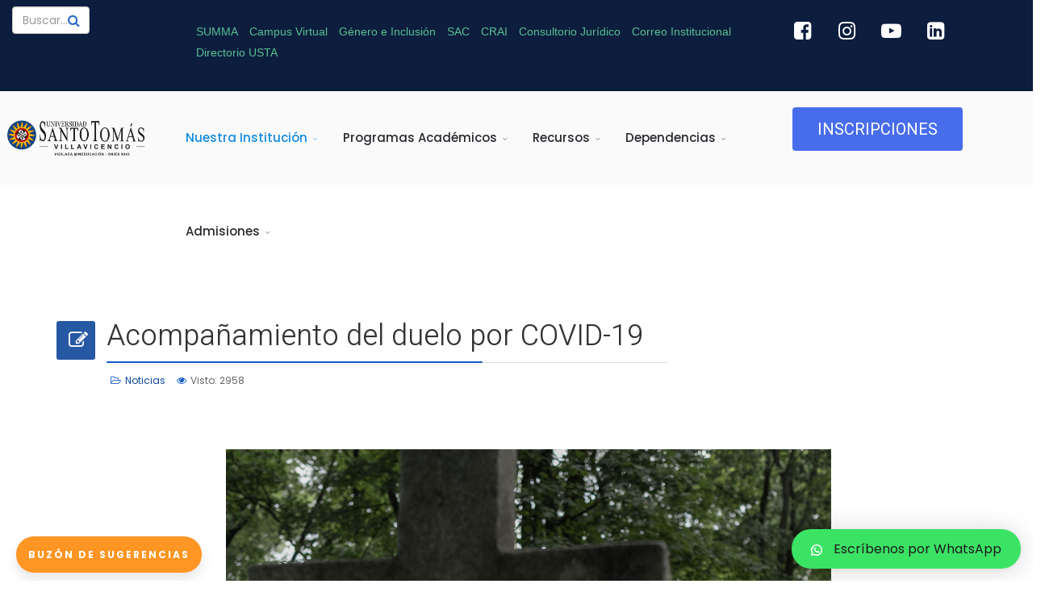

--- FILE ---
content_type: text/html; charset=utf-8
request_url: https://ustavillavicencio.edu.co/index.php/component/content/article/8-informate/252-acompanamiento-del-duelo-por-covid-19?Itemid=101
body_size: 17440
content:
<!DOCTYPE html>
<html xmlns="http://www.w3.org/1999/xhtml" xml:lang="es-es" lang="es-es" dir="ltr">
        <head>
        <meta http-equiv="X-UA-Compatible" content="IE=edge">
        <meta name="viewport" content="width=device-width, initial-scale=1">
                <!-- head -->
        <base href="https://ustavillavicencio.edu.co/index.php/component/content/article/8-informate/252-acompanamiento-del-duelo-por-covid-19" />
	<meta http-equiv="content-type" content="text/html; charset=utf-8" />
	<meta name="author" content="Web Master" />
	<meta name="description" content="La Universidad Santo Tomás Seccional Villavicencio, ofrece a la región de la Orinoquía a nivel de Pregrado y Posgrados los programas de..." />
	<title>Universidad Santo Tomás | Villavicencio - Universidad Santo Tomás | Villavicencio</title>
	<link href="/images/Logos/favicon.png" rel="shortcut icon" type="image/vnd.microsoft.icon" />
	<link href="/index.php?option=com_ajax&plugin=arktypography&format=json" rel="stylesheet" type="text/css" />
	<link href="/components/com_sppagebuilder/assets/css/font-awesome.min.css" rel="stylesheet" type="text/css" />
	<link href="/components/com_sppagebuilder/assets/css/animate.min.css" rel="stylesheet" type="text/css" />
	<link href="/components/com_sppagebuilder/assets/css/sppagebuilder.css" rel="stylesheet" type="text/css" />
	<link href="/components/com_sppagebuilder/assets/css/magnific-popup.css" rel="stylesheet" type="text/css" />
	<link href="/media/com_sppagebuilder/css/article-252.css" rel="stylesheet" type="text/css" />
	<link href="/media/com_jce/site/css/content.min.css?badb4208be409b1335b815dde676300e" rel="stylesheet" type="text/css" />
	<link href="//fonts.googleapis.com/css?family=Poppins:100,100italic,200,200italic,300,300italic,regular,italic,500,500italic,600,600italic,700,700italic,800,800italic,900,900italic&amp;subset=latin,latin-ext" rel="stylesheet" type="text/css" />
	<link href="//fonts.googleapis.com/css?family=Heebo:100,300,regular,500,700,800,900&amp;subset=hebrew" rel="stylesheet" type="text/css" />
	<link href="//fonts.googleapis.com/css?family=Montserrat:100,100italic,200,200italic,300,300italic,regular,italic,500,500italic,600,600italic,700,700italic,800,800italic,900,900italic&amp;subset=cyrillic-ext" rel="stylesheet" type="text/css" />
	<link href="//fonts.googleapis.com/css?family=Open+Sans:300,300italic,regular,italic,600,600italic,700,700italic,800,800italic&amp;subset=greek" rel="stylesheet" type="text/css" />
	<link href="/templates/flex/css/bootstrap.min.css" rel="stylesheet" type="text/css" />
	<link href="/templates/flex/css/font-awesome.min.css" rel="stylesheet" type="text/css" />
	<link href="/templates/flex/css/legacy.css" rel="stylesheet" type="text/css" />
	<link href="/templates/flex/css/template.css" rel="stylesheet" type="text/css" />
	<link href="/templates/flex/css/presets/preset4.css" rel="stylesheet" type="text/css" class="preset" />
	<link href="https://ustavillavicencio.edu.co/media/editors/arkeditor/css/squeezebox.css" rel="stylesheet" type="text/css" />
	<link href="https://ustavillavicencio.edu.co/modules/mod_ebwhatsappchat/assets/css/whatapp_style.css" rel="stylesheet" type="text/css" />
	<link href="//fonts.googleapis.com/css?family=Heebo:100,100italic,200,200italic,300,300italic,400,400italic,500,500italic,600,600italic,700,700italic,800,800italic,900,900italic" rel="stylesheet" type="text/css" />
	<link href="//fonts.googleapis.com/css?family=Roboto:100,100italic,200,200italic,300,300italic,400,400italic,500,500italic,600,600italic,700,700italic,800,800italic,900,900italic" rel="stylesheet" type="text/css" />
	<style type="text/css">
body.site {background-color:#ffffff;}body{font-family:Poppins, sans-serif; font-size:16px; font-weight:normal; }h1{font-family:Heebo, sans-serif; font-weight:100; }h2{font-family:Montserrat, sans-serif; font-weight:100; }h3{font-family:Open Sans, sans-serif; font-weight:300; }h4{font-family:Open Sans, sans-serif; font-weight:300; }h5{font-family:Heebo, sans-serif; font-weight:300; }h6{font-family:Montserrat, sans-serif; font-weight:100; }.sp-megamenu-parent{font-family:Poppins, sans-serif; font-size:15px; font-weight:500; }#sp-top-bar{ background-color:#0c1d3d;color:#d4d4d4;padding:8px 0 2px; }#sp-top-bar a{color:#b3b3b3;}#sp-top-bar a:hover{color:#d1d1d1;}#sp-header{ background-color:#303030;color:#f0f0f0;margin:0px,20px,0px,20px; }#sp-header a{color:#ededed;}#sp-header a:hover{color:#ffffff;}#sp-footer-home{ background-color:#ebf5f5; }#sp-footer{ background-color:#0a4b6b;color:#b0b0b0; }#sp-footer a{color:#d6d6d6;}#sp-footer a:hover{color:#f0f0f0;}.offcanvas-menu{}.offcanvas-menu ul li a{color: }.offcanvas-menu .offcanvas-inner .search input.inputbox{border-color: }#sp-header .top-search-wrapper .icon-top-wrapper,#sp-header .top-search-wrapper .icon-top-wrapper >i:before,.sp-megamenu-wrapper > .sp-megamenu-parent >li >a,.sp-megamenu-wrapper #offcanvas-toggler,#sp-header .modal-login-wrapper span,#sp-header .ap-my-account i.pe-7s-user,#sp-header .ap-my-account .info-text,#sp-header .mod-languages,.logo,#cart-menu,#cd-menu-trigger,.cd-cart,.cd-cart > i{height:116px;line-height:116px;}.total_products{top:calc(116px / 2 - 22px);}#sp-header,.transparent-wrapper{height:116px;background:#fafafa;}.transparent,.sticky-top{background:#fafafa;}#sp-header #sp-menu .sp-megamenu-parent >li >a,#sp-header #sp-menu .sp-megamenu-parent li .sp-dropdown >li >a,#sp-header .top-search-wrapper .icon-top-wrapper i,#sp-header #cd-menu-trigger i,#sp-header .cd-cart i,#sp-header .top-search-wrapper{color:#27282e}#sp-header #sp-menu .sp-dropdown .sp-dropdown-inner{background:#f2f2f2}#sp-header #sp-menu .sp-dropdown .sp-dropdown-inner li.sp-menu-item >a,#sp-header #sp-menu .sp-dropdown .sp-dropdown-inner li.sp-menu-item.separator >a,#sp-header #sp-menu .sp-dropdown .sp-dropdown-inner li.sp-menu-item.separator >a:hover,#sp-header .sp-module-content ul li a,#sp-header .vm-menu .vm-title{color:#303257}#sp-header #sp-menu .sp-megamenu-parent >li.active>a,#sp-header #sp-menu .sp-megamenu-parent >li.current-item>a,#sp-header #sp-menu .sp-megamenu-parent >li.sp-has-child.active>a,#offcanvas-toggler >i,#offcanvas-toggler >i:hover{color:#118be1}#sp-header #sp-menu .sp-megamenu-parent .sp-dropdown li.sp-menu-item.current-item>a,#sp-header #sp-menu .sp-megamenu-parent .sp-dropdown li.sp-menu-item.current-item.active>a,#sp-header #sp-menu .sp-megamenu-parent .sp-dropdown li.sp-menu-item.current-item.active:hover>a,#sp-header #sp-menu .sp-megamenu-parent .sp-dropdown li.sp-menu-item a:hover{color: #fff;background-color:#118be1;}#sp-header.onepage .sp-megamenu-parent li.active a,#sp-header.onepage .sp-megamenu-parent li.active:first-child >a.page-scroll{color:#118be1;border-bottom-color:#118be1;}.sticky .logo,.sticky #cart-menu,.sticky #cd-menu-trigger,.sticky .cd-cart,.sticky .cd-cart >i,.sticky .menu-is-open >i,#sp-header.sticky .modal-login-wrapper span,#sp-header.sticky .ap-my-account i.pe-7s-user,#sp-header.sticky .ap-my-account .info-text,#sp-header.sticky .mod-languages,#sp-header.sticky .top-search-wrapper .icon-top-wrapper,#sp-header.sticky .top-search-wrapper .icon-top-wrapper >i:before,.sticky .sp-megamenu-wrapper > .sp-megamenu-parent >li >a,.sticky .sp-megamenu-wrapper #offcanvas-toggler,.sticky #sp-logo a.logo{ height:90px;line-height:90px; } .sticky .total_products{top: calc(90px / 2 - 22px);} .sticky .sticky__wrapper{background:#f2f2f2; height:90px; -webkit-transition:none;-moz-transition:none;-o-transition:none;transition:none;-webkit-animation-name:none;animation-name:none;}.sticky .sticky__wrapper .sp-sticky-logo {height:90px;}.sticky.onepage .sticky__wrapper,.sticky.white .sticky__wrapper,.sticky.transparent .sticky__wrapper{background:#f2f2f2;} #sp-header.sticky #sp-menu .sp-megamenu-wrapper .sp-megamenu-parent >li >a,#sp-header.sticky .top-search-wrapper,#sp-header.sticky .top-search-wrapper .icon-top-wrapper i,#sp-header.sticky #cd-menu-trigger i,#sp-header.sticky .cd-cart i{color:#1e3f49;}#sp-header.sticky #sp-menu .sp-megamenu-wrapper .sp-megamenu-parent >li.active>a,#sp-header.sticky #sp-menu .sp-megamenu-wrapper .sp-megamenu-parent >li.current-item>a,#sp-header.sticky #sp-menu .sp-megamenu-wrapper .sp-megamenu-parent >li.sp-has-child.active>a,.sticky #offcanvas-toggler >i,.sticky #offcanvas-toggler >i:hover{color:#118be1;} .btn-flotante {
	font-size: 12px; /* Cambiar el tamaño de la tipografia */
	text-transform: uppercase; /* Texto en mayusculas */
	font-weight: bold; /* Fuente en negrita o bold */
	color: #ffffff; /* Color del texto */
	border-radius: 25px; /* Borde del boton */
	letter-spacing: 2px; /* Espacio entre letras */
	background-color: #ff9522; /* Color de fondo */
	padding: 10px 15px; /* Relleno del boton */
	position: fixed;
	bottom: 10px;
	left: 20px;
	transition: all 300ms ease 0ms;
	box-shadow: 0px 8px 15px rgba(0, 0, 0, 0.1);
	z-index: 99;
}

.btn-flotante:hover {
	background-color: #2c2fa5; /* Color de fondo al pasar el cursor */
	box-shadow: 0px 15px 20px rgba(0, 0, 0, 0.3);
        color: #ffffff; /* Color del texto */
	transform: translateY(-7px);
}
@media only screen and (max-width: 600px) {
 	.btn-flotante {
		font-size: 11px;
		padding: 12px 18px;
		bottom: 70px;
		left:160px;
	}
}


<!--Sp-Portafolio -->
.sp-simpleportfolio .sp-simpleportfolio-meta{
    display: none;
}
.sp-simpleportfolio .sp-simpleportfolio-description{
    width: 100%;
}
.sp-simpleportfolio .sp-simpleportfolio-image{
    display: none;
}
.sp-simpleportfolio .btn sppb-btn-default btn-sm{
    display: none;
}
<!-- End Sp Portafolio --> 
#goog-gt-tt {display:none !important;}
.goog-te-banner-frame {display:none !important;}
.goog-te-menu-value:hover {text-decoration:none !important;}
body {top:0 !important;}
#google_translate_element2 {display:none!important;}

	</style>
	<script src="/media/jui/js/jquery.min.js?d20c713e97a5ccdb2ee83dea64bf5112" type="text/javascript"></script>
	<script src="/media/jui/js/jquery-noconflict.js?d20c713e97a5ccdb2ee83dea64bf5112" type="text/javascript"></script>
	<script src="/media/jui/js/jquery-migrate.min.js?d20c713e97a5ccdb2ee83dea64bf5112" type="text/javascript"></script>
	<script src="/components/com_sppagebuilder/assets/js/jquery.parallax.js" type="text/javascript"></script>
	<script src="/components/com_sppagebuilder/assets/js/sppagebuilder.js" type="text/javascript"></script>
	<script src="/components/com_sppagebuilder/assets/js/jquery.magnific-popup.min.js" type="text/javascript"></script>
	<script src="/templates/flex/js/bootstrap.min.js" type="text/javascript"></script>
	<script src="/templates/flex/js/SmoothScroll-1.4.9.js" type="text/javascript"></script>
	<script src="/templates/flex/js/jquery.easing.min.js" type="text/javascript"></script>
	<script src="/templates/flex/js/main.js" type="text/javascript"></script>
	<script src="https://ustavillavicencio.edu.co/media/editors/arkeditor/js/jquery.easing.min.js" type="text/javascript"></script>
	<script src="https://ustavillavicencio.edu.co/media/editors/arkeditor/js/squeezebox.js" type="text/javascript"></script>
	<script type="text/javascript">
(function(d){
					  var js, id = 'powr-js', ref = d.getElementsByTagName('script')[0];
					  if (d.getElementById(id)) {return;}
					  js = d.createElement('script'); js.id = id; js.async = true;
					  js.src = 'https://ustavillavicencio.edu.co/plugins/content/powrshortcodes/powr_joomla.js';
					  js.setAttribute('powr-token','phXC1829Ch1583443698');
					  js.setAttribute('external-type','joomla');
					  ref.parentNode.insertBefore(js, ref);
					}(document));var sp_preloader = "0";var sp_offanimation = "default";var stickyHeaderVar = "1";var stickyHeaderAppearPoint = 250;(function()
				{
					if(typeof jQuery == 'undefined')
						return;
					
					jQuery(function($)
					{
						if($.fn.squeezeBox)
						{
							$( 'a.modal' ).squeezeBox({ parse: 'rel' });
				
							$( 'img.modal' ).each( function( i, el )
							{
								$(el).squeezeBox({
									handler: 'image',
									url: $( el ).attr( 'src' )
								});
							})
						}
						else if(typeof(SqueezeBox) !== 'undefined')
						{
							$( 'img.modal' ).each( function( i, el )
							{
								SqueezeBox.assign( el, 
								{
									handler: 'image',
									url: $( el ).attr( 'src' )
								});
							});
						}
						
						function jModalClose() 
						{
							if(typeof(SqueezeBox) == 'object')
								SqueezeBox.close();
							else
								ARK.squeezeBox.close();
						}
					
					});
				})();
	</script>
	<meta property="og:url" content="https://ustavillavicencio.edu.co/index.php/component/content/article/8-informate/252-acompanamiento-del-duelo-por-covid-19" />
	<meta property="og:type" content="article" />
	<meta property="og:title" content="Acompañamiento del duelo por COVID-19" />
	<meta property="og:description" content="" />
	<!-- Joomla Facebook Integration Begin -->
<script type='text/javascript'>
!function(f,b,e,v,n,t,s){if(f.fbq)return;n=f.fbq=function(){n.callMethod?
n.callMethod.apply(n,arguments):n.queue.push(arguments)};if(!f._fbq)f._fbq=n;
n.push=n;n.loaded=!0;n.version='2.0';n.queue=[];t=b.createElement(e);t.async=!0;
t.src=v;s=b.getElementsByTagName(e)[0];s.parentNode.insertBefore(t,s)}(window,
document,'script','https://connect.facebook.net/en_US/fbevents.js');
fbq('init', '1109537356069606', {}, {agent: 'pljoomla'});
fbq('track', 'PageView');
</script>
<noscript>
<img height="1" width="1" style="display:none" alt="fbpx"
src="https://www.facebook.com/tr?id=1109537356069606&ev=PageView&noscript=1"/>
</noscript>
<!-- DO NOT MODIFY -->
<!-- Joomla Facebook Integration end -->

                <!-- Google Tag Manager -->
<script>(function(w,d,s,l,i){w[l]=w[l]||[];w[l].push({'gtm.start':
new Date().getTime(),event:'gtm.js'});var f=d.getElementsByTagName(s)[0],
j=d.createElement(s),dl=l!='dataLayer'?'&l='+l:'';j.async=true;j.src=
'https://www.googletagmanager.com/gtm.js?id='+i+dl;f.parentNode.insertBefore(j,f);
})(window,document,'script','dataLayer','GTM-56MSH2N7');</script>
<!-- End Google Tag Manager -->


<!-- Google tag (gtag.js) -- NUEVO 2025>
<script async src="https://www.googletagmanager.com/gtag/js?id=G-M9MF1J6BZH"></script>
<script>
  window.dataLayer = window.dataLayer || [];
  function gtag(){dataLayer.push(arguments);}
  gtag('js', new Date());

  gtag('config', 'G-M9MF1J6BZH');
</script>
<!-- End Google Tag 2025 -->


<!--Clientify Tracking Begins-->
        <script type="text/javascript">
        if (typeof trackerCode ==='undefined'){
            (function (d, w, u, o) {
                w[o] = w[o] || function () {
                    (w[o].q = w[o].q || []).push(arguments)
                };
                a = d.createElement('script'),
                    m = d.getElementsByTagName('script')[0];
                a.async = 1; a.src = u;
                m.parentNode.insertBefore(a, m)
            })(document, window, 'https://analytics.clientify.net/tracker.js', 'ana');
            ana('setTrackerUrl', 'https://analytics.clientify.net');
            ana('setTrackingCode', 'CF-61162-61162-EYQIE');
            ana('trackPageview');
        }</script>
        <!--Clientify Tracking Ends-->


<!--Clientify Tracking Begins-->
<script defer src="https://analyticsplusdev.clientify.net/analytics_plus/pixel/9zdqkyieIBYwtZu0"></script>
<!--Clientify Tracking Ends-->

<script type="text/javascript">     (function(c,l,a,r,i,t,y){         c[a]=c[a]||function(){(c[a].q=c[a].q||[]).push(arguments)};         t=l.createElement(r);t.async=1;t.src="https://www.clarity.ms/tag/"+i;         y=l.getElementsByTagName(r)[0];y.parentNode.insertBefore(t,y);     })(window, document, "clarity", "script", "my5ybo7kzv"); </script>


<script>function loadScript(a){var b=document.getElementsByTagName("head")[0],c=document.createElement("script");c.type="text/javascript",c.src="https://tracker.metricool.com/resources/be.js",c.onreadystatechange=a,c.onload=a,b.appendChild(c)}loadScript(function(){beTracker.t({hash:"551b49f2770f82681706b75ecc96a7ce"})});</script>



<!-- Meta Pixel Code 2023-->
<script>
!function(f,b,e,v,n,t,s)
{if(f.fbq)return;n=f.fbq=function(){n.callMethod?
n.callMethod.apply(n,arguments):n.queue.push(arguments)};
if(!f._fbq)f._fbq=n;n.push=n;n.loaded=!0;n.version='2.0';
n.queue=[];t=b.createElement(e);t.async=!0;
t.src=v;s=b.getElementsByTagName(e)[0];
s.parentNode.insertBefore(t,s)}(window, document,'script',
'https://connect.facebook.net/en_US/fbevents.js');
fbq('init', '214913578052157');
fbq('track', 'PageView');
</script>
<noscript><img height="1" width="1" style="display:none"
src="https://www.facebook.com/tr?id=214913578052157&ev=PageView&noscript=1"
/></noscript>
<!-- End Meta Pixel Code -->


<!-- Meta Pixel Code -->
<script>
  !function(f,b,e,v,n,t,s)
  {if(f.fbq)return;n=f.fbq=function(){n.callMethod?
  n.callMethod.apply(n,arguments):n.queue.push(arguments)};
  if(!f._fbq)f._fbq=n;n.push=n;n.loaded=!0;n.version='2.0';
  n.queue=[];t=b.createElement(e);t.async=!0;
  t.src=v;s=b.getElementsByTagName(e)[0];
  s.parentNode.insertBefore(t,s)}(window, document,'script',
  'https://connect.facebook.net/en_US/fbevents.js');
  fbq('init', '987817305955829');
  fbq('track', 'PageView');
</script>
<noscript><img height="1" width="1" style="display:none"
  src="https://www.facebook.com/tr?id=987817305955829&ev=PageView&noscript=1"
/></noscript>
<!-- End Meta Pixel Code --> 
    

<script id='pixel-script-poptin' src='https://cdn.popt.in/pixel.js?id=425e9a8351c66' async='true'></script>

</head>
    <body class="site com-content view-article no-layout no-task itemid-101 es-es ltr sticky-header layout-fluid off-canvas-menu-init">
           
           
           
           
    
    	        <div class="body-wrapper off-canvas-menu-wrap">
            <div class="body-innerwrapper body_innerwrapper_overflow">
    			<section id="sp-top-bar"><div class="row"><div id="sp-top1" class="col-xs-1 col-sm-6 col-md-2"><div class="sp-column mobile-centered"><div class="sp-module  col-sm-8"><div class="sp-module-content"><div class="search flex-search">
	<form action="/index.php/component/content/?Itemid=101" method="post">
		<input name="searchword" id="mod-search-searchword" maxlength="200"  class="inputbox search-query" type="text" size="2" placeholder="Buscar..." />		<input type="hidden" name="task" value="search" />
		<input type="hidden" name="option" value="com_search" />
		<input type="hidden" name="Itemid" value="101" />
	</form>
</div>
</div></div></div></div><div id="sp-top2" class="col-xs-12 col-sm-1 col-md-7"><div class="sp-column pull-right"><div class="sp-module "><div class="sp-module-content">

<script type="text/javascript">
/* <![CDATA[ */
function GTranslateGetCurrentLang() {var keyValue = document.cookie.match('(^|;) ?googtrans=([^;]*)(;|$)');return keyValue ? keyValue[2].split('/')[2] : null;}
function GTranslateFireEvent(element,event){try{if(document.createEventObject){var evt=document.createEventObject();element.fireEvent('on'+event,evt)}else{var evt=document.createEvent('HTMLEvents');evt.initEvent(event,true,true);element.dispatchEvent(evt)}}catch(e){}}
function doGTranslate(lang_pair){if(lang_pair.value)lang_pair=lang_pair.value;if(lang_pair=='')return;var lang=lang_pair.split('|')[1];if(GTranslateGetCurrentLang() == null && lang == lang_pair.split('|')[0])return;var teCombo;var sel=document.getElementsByTagName('select');for(var i=0;i<sel.length;i++)if(sel[i].className=='goog-te-combo')teCombo=sel[i];if(document.getElementById('google_translate_element2')==null||document.getElementById('google_translate_element2').innerHTML.length==0||teCombo.length==0||teCombo.innerHTML.length==0){setTimeout(function(){doGTranslate(lang_pair)},500)}else{teCombo.value=lang;GTranslateFireEvent(teCombo,'change');GTranslateFireEvent(teCombo,'change')}}
/* ]]> */
</script>
<div id="google_translate_element2"></div>
<script type="text/javascript">function googleTranslateElementInit2() {new google.translate.TranslateElement({pageLanguage: '', autoDisplay: false}, 'google_translate_element2');}</script>
<script type="text/javascript" src="//translate.google.com/translate_a/element.js?cb=googleTranslateElementInit2"></script>

</div></div><div class="sp-module "><div class="sp-module-content"><div class="mod-sppagebuilder  sp-page-builder" data-module_id="223">
	<div class="page-content">
		<div id="section-id-1657722766939" class="sppb-section  " ><div class="sppb-container-inner"><div class="sppb-row"><div class="sppb-col-md-12" id="column-wrap-id-1657722766938"><div id="column-id-1657722766938" class="sppb-column" ><div class="sppb-column-addons"><div id="sppb-addon-1657725658011" class="clearfix" ><div class="sppb-addon sppb-addon-raw-html "><div class="sppb-addon-content"><a href="https://santotosumma.edu.co/" target="_blank" class="boton" >SUMMA</a>

<a href="https://www.ustavillavicencio.edu.co/aulas-virtuales" target="_blank" class="boton" >Campus Virtual</a>

<a href="https://inclusion.usta.edu.co/" target="_blank" class="boton">Género e Inclusión</a>

<a href="https://sac.usantotomas.edu.co/sgacampus/#home" target="_blank" class="boton">SAC</a>

<a href="https://www.ustavillavicencio.edu.co/aa/crai/" target="_blank" class="boton">CRAI</a>

<a href="https://www.ustavillavicencio.edu.co/dependencias/dependencias-administrativas/consultorio-juridico" target="_blank" class="boton">Consultorio Jurídico</a>

<a href="https://ustavillavicencio.edu.co/aa/correo/" target="_blank" class="boton">Correo Institucional </a>

<a href="https://www.ustavillavicencio.edu.co/universidad/enlaces-institucionales/directorio-usta" target="_blank" class="boton">Directorio USTA </a>


</div></div><style type="text/css">#sppb-addon-1657725658011 {
	box-shadow: 0 0 0 0 #ffffff;
margin:0px 0px 30px 0px;}
@media (min-width: 768px) and (max-width: 991px) {#sppb-addon-1657725658011 {margin-top: 0px;margin-right: 0px;margin-bottom: 20px;margin-left: 0px;}}@media (max-width: 767px) {#sppb-addon-1657725658011 {margin-top: 0px;margin-right: 0px;margin-bottom: 10px;margin-left: 0px;}}#sppb-addon-1657725658011 .boton{text-decoration:none;padding:5px;font-family:arial;text-transform:lower;padding-left:5px;padding-right:5px;font-weight:300;font-size:14px;color:#57c192;}#sppb-addon-1657725658011 .boton:hover{color:#303257;background-color:#e7f6ef;text-decoration:none;}</style></div></div></div></div></div></div></div><style type="text/css">.sp-page-builder .page-content #section-id-1600724103350{padding-top:0px;padding-right:0px;padding-bottom:0px;padding-left:0px;margin-top:0px;margin-right:0px;margin-bottom:0px;margin-left:0px;background-color:#ececec;}#column-id-1600724103349{box-shadow:0 0 0 0 #fff;}.sp-page-builder .page-content #section-id-1643902140884{padding-top:50px;padding-right:0px;padding-bottom:5px;padding-left:0px;margin-top:0px;margin-right:0px;margin-bottom:0px;margin-left:0px;}#column-id-1643902140888{box-shadow:0 0 0 0 #fff;}.sp-page-builder .page-content #section-id-1643902140890{padding-top:20px;padding-right:0px;padding-bottom:30px;padding-left:0px;margin-top:0px;margin-right:0px;margin-bottom:0px;margin-left:0px;}#column-id-1643902140891{box-shadow:0 0 0 0 #fff;}.sp-page-builder .page-content #section-id-1643902140900{padding-top:20px;padding-right:0px;padding-bottom:50px;padding-left:0px;margin-top:0px;margin-right:0px;margin-bottom:0px;margin-left:0px;}#column-id-1643902140901{box-shadow:0 0 0 0 #fff;}.sp-page-builder .page-content #section-id-1643902140912{padding-top:20px;padding-right:0px;padding-bottom:50px;padding-left:0px;margin-top:0px;margin-right:0px;margin-bottom:0px;margin-left:0px;}#column-id-1643902140913{box-shadow:0 0 0 0 #fff;}.sp-page-builder .page-content #section-id-1738268298149{padding:50px 0px 50px 0px;margin:0px 0px 0px 0px;}#column-id-1738268298150{box-shadow:0 0 0 0 #fff;}.sp-page-builder .page-content #section-id-1738158758839{padding-top:0px;padding-right:0px;padding-bottom:0px;padding-left:0px;margin-top:0px;margin-right:0px;margin-bottom:0px;margin-left:0px;}#column-id-1738158758838{box-shadow:0 0 0 0 #fff;}.sp-page-builder .page-content #section-id-1738103229028{padding-top:0px;padding-right:0px;padding-bottom:0px;padding-left:0px;}#column-id-1738103229027{box-shadow:0 0 0 0 #fff;}.sp-page-builder .page-content #section-id-1657722766939{padding-top:0px;padding-right:0px;padding-bottom:0px;padding-left:0px;margin-top:0px;margin-right:20px;margin-bottom:0px;margin-left:0px;}#column-id-1657722766938{box-shadow:0 0 0 0 #fff;}</style>	</div>
</div></div></div></div></div><div id="sp-position2" class="col-xs-1 col-sm-1 col-md-3"><div class="sp-column"><div class="sp-module "><div class="sp-module-content"><div class="mod-sppagebuilder  sp-page-builder" data-module_id="270">
	<div class="page-content">
		<div id="section-id-1738103229028" class="sppb-section  sppb-hidden-xs " ><div class="sppb-container-inner"><div class="sppb-row"><div class="sppb-col-md-3" id="column-wrap-id-1738103229027"><div id="column-id-1738103229027" class="sppb-column" ><div class="sppb-column-addons"><div id="sppb-addon-1738102455250" class="clearfix" ><div class="sppb-addon sppb-addon-feature  "><div class="sppb-addon-content "><div class="sppb-icon"><a href="https://www.facebook.com/SantotoVillavo"><span class="sppb-icon-container"><i aria-hidden="true" aria-label="" class="fa fa-facebook-square"></i></span></a></div><div class="sppb-media-content"><div class="sppb-addon-text"></div></div></div></div><style type="text/css">#sppb-addon-1738102455250 {
	box-shadow: 0 0 0 0 #ffffff;
margin:0px 0px 0px 0px;}
@media (min-width: 768px) and (max-width: 991px) {#sppb-addon-1738102455250 {margin-top: 0px;margin-right: 0px;margin-bottom: 20px;margin-left: 0px;}}@media (max-width: 767px) {#sppb-addon-1738102455250 {margin-top: 0px;margin-right: 0px;margin-bottom: 10px;margin-left: 0px;}}</style><style type="text/css">#sppb-addon-1738102455250 .sppb-media-content {padding:    ;}@media (min-width: 768px) and (max-width: 991px) {#sppb-addon-1738102455250 .sppb-addon-text {}#sppb-addon-1738102455250 .sppb-media-content {padding:    ;}}@media (max-width: 767px) {#sppb-addon-1738102455250 .sppb-addon-text {}#sppb-addon-1738102455250 .sppb-media-content {padding:    ;}}#sppb-addon-1738102455250 .sppb-icon .sppb-icon-container {box-shadow: 0 0 0 0 #ffffff;display:inline-block;text-align:center;padding:0px;padding: 0 0 0 0;color:#ffffff;}#sppb-addon-1738102455250 .sppb-icon .sppb-icon-container > i {font-size:25px;width:25px;height:25px;line-height:25px;}@media (min-width: 768px) and (max-width: 991px) {#sppb-addon-1738102455250 .sppb-media .sppb-media-body {width: auto;}}@media (max-width: 767px) {#sppb-addon-1738102455250 .sppb-media .sppb-media-body {width: auto;}}#sppb-addon-1738102455250{transition:.3s;}#sppb-addon-1738102455250:hover{box-shadow: 0 0 0 0 #ffffff;}#sppb-addon-1738102455250 .sppb-icon .sppb-icon-container{transition:.3s;}#sppb-addon-1738102455250:hover .sppb-icon .sppb-icon-container{background:;color:#3090fc;}</style></div></div></div></div><div class="sppb-col-md-3" id="column-wrap-id-1738103229029"><div id="column-id-1738103229029" class="sppb-column" ><div class="sppb-column-addons"><div id="sppb-addon-1738102455252" class="clearfix" ><div class="sppb-addon sppb-addon-feature  "><div class="sppb-addon-content "><div class="sppb-icon"><a href="https://www.instagram.com/SantotoVillavo/"><span class="sppb-icon-container"><i aria-hidden="true" aria-label="" class="fa fa-instagram"></i></span></a></div><div class="sppb-media-content"><div class="sppb-addon-text"></div></div></div></div><style type="text/css">#sppb-addon-1738102455252 {
	box-shadow: 0 0 0 0 #ffffff;
margin:0px 0px 30px 0px;}
@media (min-width: 768px) and (max-width: 991px) {#sppb-addon-1738102455252 {margin-top: 0px;margin-right: 0px;margin-bottom: 20px;margin-left: 0px;}}@media (max-width: 767px) {#sppb-addon-1738102455252 {margin-top: 0px;margin-right: 0px;margin-bottom: 10px;margin-left: 0px;}}</style><style type="text/css">#sppb-addon-1738102455252 .sppb-media-content {padding:    ;}@media (min-width: 768px) and (max-width: 991px) {#sppb-addon-1738102455252 .sppb-addon-text {}#sppb-addon-1738102455252 .sppb-media-content {padding:    ;}}@media (max-width: 767px) {#sppb-addon-1738102455252 .sppb-addon-text {}#sppb-addon-1738102455252 .sppb-media-content {padding:    ;}}#sppb-addon-1738102455252 .sppb-icon .sppb-icon-container {box-shadow: 0 0 0 0 #ffffff;display:inline-block;text-align:center;padding:0px;padding: 0 0 0 0;color:#ffffff;}#sppb-addon-1738102455252 .sppb-icon .sppb-icon-container > i {font-size:25px;width:25px;height:25px;line-height:25px;}@media (min-width: 768px) and (max-width: 991px) {#sppb-addon-1738102455252 .sppb-media .sppb-media-body {width: auto;}}@media (max-width: 767px) {#sppb-addon-1738102455252 .sppb-media .sppb-media-body {width: auto;}}#sppb-addon-1738102455252{transition:.3s;}#sppb-addon-1738102455252:hover{box-shadow: 0 0 0 0 #ffffff;}#sppb-addon-1738102455252 .sppb-icon .sppb-icon-container{transition:.3s;}#sppb-addon-1738102455252:hover .sppb-icon .sppb-icon-container{background:;color:#3090fc;}</style></div></div></div></div><div class="sppb-col-md-3" id="column-wrap-id-1738103229030"><div id="column-id-1738103229030" class="sppb-column" ><div class="sppb-column-addons"><div id="sppb-addon-1738102455254" class="clearfix" ><div class="sppb-addon sppb-addon-feature  "><div class="sppb-addon-content "><div class="sppb-icon"><a href="https://www.youtube.com/@santotovillavicencio"><span class="sppb-icon-container"><i aria-hidden="true" aria-label="" class="fa fa-youtube-play"></i></span></a></div><div class="sppb-media-content"><div class="sppb-addon-text"></div></div></div></div><style type="text/css">#sppb-addon-1738102455254 {
	box-shadow: 0 0 0 0 #ffffff;
margin:0px 0px 30px 0px;}
@media (min-width: 768px) and (max-width: 991px) {#sppb-addon-1738102455254 {margin-top: 0px;margin-right: 0px;margin-bottom: 20px;margin-left: 0px;}}@media (max-width: 767px) {#sppb-addon-1738102455254 {margin-top: 0px;margin-right: 0px;margin-bottom: 10px;margin-left: 0px;}}</style><style type="text/css">#sppb-addon-1738102455254 .sppb-media-content {padding:    ;}@media (min-width: 768px) and (max-width: 991px) {#sppb-addon-1738102455254 .sppb-addon-text {}#sppb-addon-1738102455254 .sppb-media-content {padding:    ;}}@media (max-width: 767px) {#sppb-addon-1738102455254 .sppb-addon-text {}#sppb-addon-1738102455254 .sppb-media-content {padding:    ;}}#sppb-addon-1738102455254 .sppb-icon .sppb-icon-container {box-shadow: 0 0 0 0 #ffffff;display:inline-block;text-align:center;padding:0px;padding: 0 0 0 0;color:#ffffff;}#sppb-addon-1738102455254 .sppb-icon .sppb-icon-container > i {font-size:25px;width:25px;height:25px;line-height:25px;}@media (min-width: 768px) and (max-width: 991px) {#sppb-addon-1738102455254 .sppb-img-container {margin:    ;}#sppb-addon-1738102455254 .sppb-media .sppb-media-body {width: auto;}}@media (max-width: 767px) {#sppb-addon-1738102455254 .sppb-img-container {margin:    ;}#sppb-addon-1738102455254 .sppb-media .sppb-media-body {width: auto;}}#sppb-addon-1738102455254{transition:.3s;}#sppb-addon-1738102455254:hover{box-shadow: 0 0 0 0 #ffffff;}#sppb-addon-1738102455254 .sppb-icon .sppb-icon-container{transition:.3s;}#sppb-addon-1738102455254:hover .sppb-icon .sppb-icon-container{background:;color:#3090fc;}</style></div></div></div></div><div class="sppb-col-md-3" id="column-wrap-id-1738103229031"><div id="column-id-1738103229031" class="sppb-column" ><div class="sppb-column-addons"><div id="sppb-addon-1738102455256" class="clearfix" ><div class="sppb-addon sppb-addon-feature  "><div class="sppb-addon-content "><div class="sppb-icon"><a href="https://www.linkedin.com/company/universidad-santo-tom%C3%A1s-sede-villavicencio/?viewAsMember=true"><span class="sppb-icon-container"><i aria-hidden="true" aria-label="" class="fa fa-linkedin-square"></i></span></a></div><div class="sppb-media-content"><div class="sppb-addon-text"></div></div></div></div><style type="text/css">#sppb-addon-1738102455256 {
	box-shadow: 0 0 0 0 #ffffff;
margin:0px 0px 30px 0px;}
@media (min-width: 768px) and (max-width: 991px) {#sppb-addon-1738102455256 {margin-top: 0px;margin-right: 0px;margin-bottom: 20px;margin-left: 0px;}}@media (max-width: 767px) {#sppb-addon-1738102455256 {margin-top: 0px;margin-right: 0px;margin-bottom: 10px;margin-left: 0px;}}</style><style type="text/css">#sppb-addon-1738102455256 .sppb-media-content {padding:    ;}@media (min-width: 768px) and (max-width: 991px) {#sppb-addon-1738102455256 .sppb-addon-text {}#sppb-addon-1738102455256 .sppb-media-content {padding:    ;}}@media (max-width: 767px) {#sppb-addon-1738102455256 .sppb-addon-text {}#sppb-addon-1738102455256 .sppb-media-content {padding:    ;}}#sppb-addon-1738102455256 .sppb-icon .sppb-icon-container {box-shadow: 0 0 0 0 #ffffff;display:inline-block;text-align:center;padding:0px;padding: 0 0 0 0;color:#ffffff;}#sppb-addon-1738102455256 .sppb-icon .sppb-icon-container > i {font-size:25px;width:25px;height:25px;line-height:25px;}@media (min-width: 768px) and (max-width: 991px) {#sppb-addon-1738102455256 .sppb-img-container {margin:    ;}#sppb-addon-1738102455256 .sppb-media .sppb-media-body {width: auto;}}@media (max-width: 767px) {#sppb-addon-1738102455256 .sppb-img-container {margin:    ;}#sppb-addon-1738102455256 .sppb-media .sppb-media-body {width: auto;}}#sppb-addon-1738102455256{transition:.3s;}#sppb-addon-1738102455256:hover{box-shadow: 0 0 0 0 #ffffff;}#sppb-addon-1738102455256 .sppb-icon .sppb-icon-container{transition:.3s;}#sppb-addon-1738102455256:hover .sppb-icon .sppb-icon-container{background:;color:#3090fc;}</style></div></div></div></div></div></div></div><style type="text/css">.sp-page-builder .page-content #section-id-1600724103350{padding-top:0px;padding-right:0px;padding-bottom:0px;padding-left:0px;margin-top:0px;margin-right:0px;margin-bottom:0px;margin-left:0px;background-color:#ececec;}#column-id-1600724103349{box-shadow:0 0 0 0 #fff;}.sp-page-builder .page-content #section-id-1643902140884{padding-top:50px;padding-right:0px;padding-bottom:5px;padding-left:0px;margin-top:0px;margin-right:0px;margin-bottom:0px;margin-left:0px;}#column-id-1643902140888{box-shadow:0 0 0 0 #fff;}.sp-page-builder .page-content #section-id-1643902140890{padding-top:20px;padding-right:0px;padding-bottom:30px;padding-left:0px;margin-top:0px;margin-right:0px;margin-bottom:0px;margin-left:0px;}#column-id-1643902140891{box-shadow:0 0 0 0 #fff;}.sp-page-builder .page-content #section-id-1643902140900{padding-top:20px;padding-right:0px;padding-bottom:50px;padding-left:0px;margin-top:0px;margin-right:0px;margin-bottom:0px;margin-left:0px;}#column-id-1643902140901{box-shadow:0 0 0 0 #fff;}.sp-page-builder .page-content #section-id-1643902140912{padding-top:20px;padding-right:0px;padding-bottom:50px;padding-left:0px;margin-top:0px;margin-right:0px;margin-bottom:0px;margin-left:0px;}#column-id-1643902140913{box-shadow:0 0 0 0 #fff;}.sp-page-builder .page-content #section-id-1738268298149{padding:50px 0px 50px 0px;margin:0px 0px 0px 0px;}#column-id-1738268298150{box-shadow:0 0 0 0 #fff;}.sp-page-builder .page-content #section-id-1738158758839{padding-top:0px;padding-right:0px;padding-bottom:0px;padding-left:0px;margin-top:0px;margin-right:0px;margin-bottom:0px;margin-left:0px;}#column-id-1738158758838{box-shadow:0 0 0 0 #fff;}.sp-page-builder .page-content #section-id-1738103229028{padding-top:0px;padding-right:0px;padding-bottom:0px;padding-left:0px;}#column-id-1738103229027{box-shadow:0 0 0 0 #fff;}</style>	</div>
</div></div></div></div></div></div></section><header id="sp-header"><div class="row"><div id="sp-logo" class="col-xs-1 col-sm-1 col-md-2"><div class="sp-column"><a class="logo" href="/"><img class="sp-default-logo hidden-xs" src="/images/Logos/2025/USTA_2025.png" alt="Universidad Santo Tomás | Villavicencio"><img class="sp-retina-logo hidden-xs" src="/images/Logos/2024/logo_USTA_2025.png" alt="Universidad Santo Tomás | Villavicencio"><img class="sp-default-logo visible-xs-block" src="/images/Logos/2024/logo_USTA_mobile.png" alt="Universidad Santo Tomás | Villavicencio"></a></div></div><div id="sp-menu" class="col-xs-1 col-sm-1 col-md-7"><div class="sp-column">			<div class="sp-megamenu-wrapper">
				<a id="offcanvas-toggler" class="visible-sm visible-xs" href="#" aria-label="Menu"><i class="fa fa-bars" aria-hidden="true" title="Menu"></i></a>
				<ul class="sp-megamenu-parent menu-fade hidden-sm hidden-xs"><li class="sp-menu-item sp-has-child _separator current-item active"><a  href="/index.php" >Nuestra Institución</a><div class="sp-dropdown sp-dropdown-main sp-dropdown-mega sp-menu-right" style="width: 600px;"><div class="sp-dropdown-inner"><div class="row"><div class="col-sm-6"><ul class="sp-mega-group"><li class="sp-menu-item sp-has-child separator"><a class="sp-group-title" href="/" >La Universidad</a><ul class="sp-mega-group-child sp-dropdown-items"><li class="sp-menu-item"><a  href="/index.php/universidad/usta/presentacion" ><i class="fa fa-university"></i> Presentación</a></li><li class="sp-menu-item"><a  href="/index.php/universidad/usta/secretaria-general" ><i class="fa fa-certificate"></i> Secretaría General</a></li><li class="sp-menu-item"><a  href="https://vivelareacreditacion.usta.edu.co/" ><i class="fa fa-check-square"></i> Vive la Reacreditación Institucional</a></li><li class="sp-menu-item"><a  href="/index.php/universidad/usta/sistema-gestion-calidad" ><i class="fa fa-check-square-o"></i> Dirección de Aseguramiento de la Calidad</a></li><li class="sp-menu-item"></li><li class="sp-menu-item"></li><li class="sp-menu-item"></li><li class="sp-menu-item"></li><li class="sp-menu-item"><a  href="/index.php/universidad/usta/documentos-institucionales" target="_blank" ><i class="fa fa-book"></i> Documentos Institucionales</a></li></ul></li></ul></div><div class="col-sm-6"><ul class="sp-mega-group"><li class="sp-menu-item sp-has-child separator"><a class="sp-group-title" href="/" >Enlaces Institucionales</a><ul class="sp-mega-group-child sp-dropdown-items"><li class="sp-menu-item"><a  href="https://online.fliphtml5.com/nvxcz/huuo/" target="_blank" ><i class="fa fa-edit"></i> Plan de Desarrollo USTA Villavicencio 2023 - 2025 </a></li><li class="sp-menu-item"><a  href="https://www.ustavillavicencio.edu.co/images/universidad/calendario-academico/Calendario_academico_2026.pdf" target="_blank" ><i class="fa fa-calendar-plus-o"></i> Calendario Académico 2026</a></li><li class="sp-menu-item"><a  href="/index.php/universidad/enlaces-institucionales/estatuto-organico" ><i class="fa fa-book"></i> Estatuto Orgánico</a></li><li class="sp-menu-item"><a  href="/index.php/universidad/enlaces-institucionales/proyecto-educativo-institucional-p-e-i" ><i class="fa fa-book"></i> Proyecto Educativo Institucional - P.E.I</a></li><li class="sp-menu-item"><a  href="/index.php/universidad/enlaces-institucionales/directorio-usta" ><i class="fa fa-phone"></i> Directorio</a></li></ul></li></ul></div></div></div></div></li><li class="sp-menu-item sp-has-child _separator"><a  href="/" >Programas Académicos</a><div class="sp-dropdown sp-dropdown-main sp-dropdown-mega sp-menu-center" style="width: 770px;left: -385px;"><div class="sp-dropdown-inner"><div class="row"><div class="col-sm-4"><ul class="sp-mega-group"><li class="sp-menu-item sp-has-child separator"><a class="sp-group-title" href="/" >Programas Presenciales</a><ul class="sp-mega-group-child sp-dropdown-items"><li class="sp-menu-item"><a  href="/index.php/programas-academicos/programas/pregrados-presenciales" >Pregrados Presenciales</a></li><li class="sp-menu-item"><a  href="/index.php/programas-academicos/programas/posgrados-presenciales" title="Posgrados" >Posgrados Presenciales</a></li><li class="sp-menu-item"><a  href="/index.php/programas-academicos/programas/programas-tecnicos-laborales" >Técnicos laborales</a></li></ul></li></ul></div><div class="col-sm-4"><ul class="sp-mega-group"><li class="sp-menu-item sp-has-child separator"><a class="sp-group-title" href="/" >Programas a distancia</a><ul class="sp-mega-group-child sp-dropdown-items"><li class="sp-menu-item"><a  href="https://usantotomas.edu.co/villavicencio" target="_blank" >CAU Villavicencio</a></li><li class="sp-menu-item"><a  href="https://santotosumma.edu.co/" target="_blank" title="Educación Continua" >SUMMA Educación Continua</a></li></ul></li></ul></div><div class="col-sm-4"><ul class="sp-mega-group"><li class="sp-menu-item sp-has-child _separator"><a class="sp-group-title" href="/" >Virtuales</a><ul class="sp-mega-group-child sp-dropdown-items"><li class="sp-menu-item"><a  href="/index.php/programas-academicos/virtualidad/posgrados-virtuales" >Posgrados</a></li><li class="sp-menu-item"><a  href="/index.php/programas-academicos/virtualidad/campus-virtual" >Campus Virtual</a></li><li class="sp-menu-item"><a  href="https://santotovirtual.edu.co" target="_blank" >Santoto Virtual</a></li></ul></li></ul></div></div></div></div></li><li class="sp-menu-item sp-has-child"><a  href="/" >Recursos</a><div class="sp-dropdown sp-dropdown-main sp-dropdown-mega sp-menu-center" style="width: 900px;left: -450px;"><div class="sp-dropdown-inner"><div class="row"><div class="col-sm-4"><ul class="sp-mega-group"><li class="sp-menu-item sp-has-child separator"><a class="sp-group-title" href="/" >Recursos Académicos</a><ul class="sp-mega-group-child sp-dropdown-items"><li class="sp-menu-item"><a  href="http://oas.usta.edu.co:8080/sgacampus/services/inscripciones/home" ><i class="fa fa-laptop"></i> Inscripción en línea</a></li><li class="sp-menu-item"><a  href="https://pagosenlinea.usantotomas.edu.co/" ><i class="fa fa-money"></i> Pagos en línea</a></li><li class="sp-menu-item"><a  href="https://sac.usantotomas.edu.co/sgacampus//#home" ><i class="fa fa-address-card-o"></i> Sistema Académico - SAC</a></li><li class="sp-menu-item"><a  href="/index.php/recursos/recursos-academicos/reglamento-de-auxilios-y-descuentos" ><i class="fa fa-book"></i> Reglamento de Auxilios y Descuentos</a></li><li class="sp-menu-item"><a  href="https://online.fliphtml5.com/nvxcz/CRONOGRAMA-DE-GRADOS-2026/#p=1" target="_blank" ><i class="fa fa-calendar"></i> Cronograma de Grados 2026</a></li><li class="sp-menu-item"><a  href="https://websiim.usta.edu.co/" >Sistema Integrado de información multicampus - SIIM</a></li></ul></li></ul></div><div class="col-sm-4"><ul class="sp-mega-group"><li class="sp-menu-item sp-has-child separator"><a class="sp-group-title" href="/" >Comunidad Tomasina</a><ul class="sp-mega-group-child sp-dropdown-items"><li class="sp-menu-item"><a  href="https://graduados.usta.edu.co/index.php/bolsa-de-empleo/ruta-de-insercion" ><i class="fa fa-briefcase"></i> Bolsa de empleo tomasina</a></li><li class="sp-menu-item"><a  href="https://serviciocliente.usantotomas.edu.co/solicitudes_RSQ/open.php" ><i class="fa fa-flag-o"></i> Buzón de sugerencias</a></li><li class="sp-menu-item"><a  href="https://reddeservicios.usta.edu.co/" target="_blank" ><i class="fa fa-gg"></i> Red de servicios</a></li><li class="sp-menu-item"><a  href="https://transparencia.usta.edu.co/" ><i class="fa fa-paper-plane-o"></i> Transparencia y acceso a la información pública</a></li><li class="sp-menu-item"><a  href="https://www.ustavillavicencio.edu.co/aa/ipazde/" target="_blank" ><i class="fa fa-hand-peace-o"></i> Instituto de la Paz y el Desarrollo IPAZDE</a></li></ul></li></ul></div><div class="col-sm-4"><ul class="sp-mega-group"><li class="sp-menu-item sp-has-child separator"><a class="sp-group-title" href="/" >Administrativos / Docentes</a><ul class="sp-mega-group-child sp-dropdown-items"><li class="sp-menu-item"><a  href="/index.php/recursos/administrativos-docentes/estatuto-docente" ><i class="fa fa-book"></i> Estatuto Docente</a></li><li class="sp-menu-item"><a  href="https://ejtc.login.us2.oraclecloud.com/" ><i class="fa fa-home"></i> Portal del trabajador</a></li><li class="sp-menu-item"><a  href="/index.php/recursos/administrativos-docentes/reglamento-del-trabajador" ><i class="fa fa-book"></i> Reglamento del Trabajador</a></li><li class="sp-menu-item"><a  href="/index.php/recursos/administrativos-docentes/horas-extraordinarias" ><i class="fa fa-clock-o"></i> Horas Extraordinarias</a></li><li class="sp-menu-item"><a  href="/index.php/recursos/administrativos-docentes/politica-curricular" ><i class="fa fa-book"></i> Política Curricular</a></li><li class="sp-menu-item"><a  href="https://www.ustavillavicencio.edu.co/images/universidad/documentos/politica_de_tratamiento_de_la_informacion_personal-ustacolombia_web.pdf" target="_blank" ><i class="fa fa-book"></i> Política de tratamiento de la información personal</a></li></ul></li></ul></div></div></div></div></li><li class="sp-menu-item sp-has-child _separator"><a  href="/" >Dependencias</a><div class="sp-dropdown sp-dropdown-main sp-dropdown-mega sp-menu-center" style="width: 950px;left: -475px;"><div class="sp-dropdown-inner"><div class="row"><div class="col-sm-4"><ul class="sp-mega-group"><li class="sp-menu-item sp-has-child separator"><a class="sp-group-title" href="/" >Dependencias Académicas</a><ul class="sp-mega-group-child sp-dropdown-items"><li class="sp-menu-item"><a  href="/index.php/dependencias/dependencias-academicas/ciencias-basicas" ><i class="fa fa-superscript"></i> Dirección de Ciencias Básicas</a></li><li class="sp-menu-item"><a  href="/index.php/dependencias/dependencias-academicas/instituto-de-lenguas-extranjeras" ><i class="fa fa-weixin"></i> Centro Internacional de Lenguas y Culturas Extranjeras - CILCE</a></li><li class="sp-menu-item"><a  href="https://www.ustavillavicencio.edu.co/aa/crai/" ><i class="fa fa-book"></i> Dirección CRAI</a></li><li class="sp-menu-item"><a  href="/index.php/dependencias/dependencias-academicas/oficina-de-relaciones-internacionales-e-interinstitucionales-orii" ><i class="fa fa-ravelry"></i> Dirección de Relaciones Internacionales - DRI</a></li><li class="sp-menu-item"><a  href="/index.php/dependencias/dependencias-academicas/promocion-y-bienestar-institucional" ><i class="fa fa-hand-peace-o"></i> Promoción y Bienestar Institucional</a></li><li class="sp-menu-item"><a  href="/index.php/dependencias/dependencias-academicas/direccion-de-graduados" ><i class="fa fa-id-card-o"></i> Dirección de Graduados</a></li><li class="sp-menu-item"><a  href="/index.php/dependencias/dependencias-academicas/direccion-de-evangelizacion-y-cultura" ><i class="fa fa-cloud"></i> Dirección de Evangelización y Cultura</a></li><li class="sp-menu-item"><a  href="/index.php/dependencias/dependencias-academicas/humanidades-y-formacion-integral" ><i class="fa fa-child"></i> Dirección de Humanidades</a></li><li class="sp-menu-item"><a  href="/index.php/dependencias/dependencias-academicas/registro-y-control" ><i class="fa fa-registered"></i> Dirección de Registro y Control Académico</a></li></ul></li></ul></div><div class="col-sm-4"><ul class="sp-mega-group"><li class="sp-menu-item sp-has-child separator"><a class="sp-group-title" href="/" >Dependencias Administrativas</a><ul class="sp-mega-group-child sp-dropdown-items"><li class="sp-menu-item"><a  href="/index.php/dependencias/dependencias-administrativas/consultorio-juridico" ><i class="fa fa-map-signs"></i> Consultorio Jurídico</a></li><li class="sp-menu-item"><a  href="/index.php/dependencias/dependencias-administrativas/sindicatura" ><i class="fa fa-archive"></i> Dirección de Tesorería</a></li><li class="sp-menu-item"><a  href="/index.php/dependencias/dependencias-administrativas/comunicaciones" ><i class="fa fa-volume-up"></i> Dirección de Comunicaciones</a></li><li class="sp-menu-item"><a  href="/index.php/dependencias/dependencias-administrativas/planta-fisica" ><i class="fa fa-building"></i> Dirección de Planta Física</a></li><li class="sp-menu-item"><a  href="/index.php/dependencias/dependencias-administrativas/coordinacion-de-laboratorios" ><i class="fa fa-thermometer-2"></i> Dirección de Laboratorios</a></li><li class="sp-menu-item"><a  href="/index.php/dependencias/dependencias-administrativas/talento-humano" ><i class="fa fa-street-view"></i> Dirección de Gestión de Talento Humano</a></li><li class="sp-menu-item"><a  href="https://www.ustavillavicencio.edu.co/aa/gdocumental" ><i class="fa fa-book"></i> Dirección de Archivo General</a></li><li class="sp-menu-item"><a  href="/index.php/dependencias/dependencias-administrativas/sistema-de-gestion-de-la-seguridad-y-salud-en-el-trabajo-sg-sst" ><i class="fa fa-stethoscope"></i> Sistema de Gestión de la Seguridad y Salud en el Trabajo SG-SST</a></li></ul></li></ul></div><div class="col-sm-4"><ul class="sp-mega-group"><li class="sp-menu-item sp-has-child separator"><a class="sp-group-title" href="/" >Unidades</a><ul class="sp-mega-group-child sp-dropdown-items"><li class="sp-menu-item"><a  href="/index.php/dependencias/unidades/unidad-de-desarrollo-curricular-y-formacion-docente" ><i class="fa fa-pencil-square"></i> Dirección de Enseñanza y Aprendizaje</a></li><li class="sp-menu-item"><a  href="/index.php/dependencias/unidades/unidad-de-desarrollo-integral-del-estudiante-udies" ><i class="fa fa-handshake-o"></i> Dirección de Promoción Estudiantil</a></li><li class="sp-menu-item"><a  href="/index.php/dependencias/unidades/investigacion" ><i class="fa fa-eye"></i> Dirección de Investigación e innovación</a></li><li class="sp-menu-item"><a  href="https://inclusion.usta.edu.co/" >Género e Inclusión</a></li><li class="sp-menu-item"><a  href="/index.php/dependencias/unidades/servicio-de-atencion-psicologica" >Servicio de Atención Psicológica SAP</a></li><li class="sp-menu-item"><a  href="/index.php/dependencias/unidades/unidad-de-proyeccion-social-universitaria" ><i class="fa fa-users"></i> Dirección de Proyección Social y extensión Universitaria</a></li></ul></li><li class="sp-menu-item"><a  href="/index.php/dependencias/centro-de-inovacion-del-meta-econova" >Centro de Innovación de la Región Llanos Orientales Econova Meta</a></li></ul></div></div><div class="row"><div class="col-sm-12"></div></div></div></div></li><li class="sp-menu-item sp-has-child separator"><a  href="/" >Admisiones</a><div class="sp-dropdown sp-dropdown-main sp-menu-right" style="width: 250px;"><div class="sp-dropdown-inner"><ul class="sp-dropdown-items"><li class="sp-menu-item"><a  href="/index.php/admisiones/informacion" ><i class="fa fa-info-circle"></i> Información</a></li><li class="sp-menu-item"><a  href="/index.php/admisiones/nuestros-servicios" ><i class="fa fa-list-ul"></i> Nuestros Servicios</a></li><li class="sp-menu-item"><a  href="/index.php/admisiones/proceso-de-vinculacion" ><i class="fa fa-sliders"></i> Proceso de Vinculación</a></li><li class="sp-menu-item"><a  href="/index.php/admisiones/transferencias" ><i class="fa fa-stack-overflow"></i> Transferencias</a></li><li class="sp-menu-item"><a  href="/index.php/admisiones/costos" ><i class="fa fa-money"></i> Costos</a></li><li class="sp-menu-item"><a  href="/index.php/admisiones/financiacion" ><i class="fa fa-credit-card"></i> Financiación</a></li><li class="sp-menu-item"><a  href="/index.php/admisiones/nuestras-oficinas" ><i class="fa fa-cube"></i> Nuestras Oficinas</a></li></ul></div></div></li></ul>			</div>
		</div></div><div id="sp-position1" class="col-xs-1 col-sm-3 col-md-3"><div class="sp-column"><div class="sp-module "><div class="sp-module-content"><div class="mod-sppagebuilder  sp-page-builder" data-module_id="271">
	<div class="page-content">
		<div id="section-id-1738158758839" class="sppb-section  " ><div class="sppb-container-inner"><div class="sppb-row"><div class="sppb-col-md-12" id="column-wrap-id-1738158758838"><div id="column-id-1738158758838" class="sppb-column" ><div class="sppb-column-addons"><div id="sppb-addon-1738159221605" class="clearfix" ><div style="float:left;" class="sppb-text-left"><a target="_blank" href="https://sac.usantotomas.edu.co/sgacampus/services/inscripciones/home" id="btn-1738159221605" class="sppb-btn  sppb-btn-custom sppb-btn-lg sppb-btn-rounded">INSCRIPCIONES</a></div><style type="text/css">#sppb-addon-1738159221605 {
	box-shadow: 0 0 0 0 #ffffff;
margin:20px 0px 20px 0px;}
@media (min-width: 768px) and (max-width: 991px) {#sppb-addon-1738159221605 {margin-top: 0px;margin-right: 0px;margin-bottom: 20px;margin-left: 0px;}}@media (max-width: 767px) {#sppb-addon-1738159221605 {margin-top: 0px;margin-right: 0px;margin-bottom: 10px;margin-left: 0px;}}#sppb-addon-1738159221605 .sppb-btn { font-family: Roboto; }
</style><style type="text/css">#sppb-addon-1738159221605 #btn-1738159221605.sppb-btn-custom{text-transform: uppercase;}#sppb-addon-1738159221605 #btn-1738159221605.sppb-btn-custom { background-color: #486dec; color: #ffffff;}#sppb-addon-1738159221605 #btn-1738159221605.sppb-btn-custom:hover { background-color: #7066b7; color: #FFFFFF;}</style></div></div></div></div></div></div></div><style type="text/css">.sp-page-builder .page-content #section-id-1600724103350{padding-top:0px;padding-right:0px;padding-bottom:0px;padding-left:0px;margin-top:0px;margin-right:0px;margin-bottom:0px;margin-left:0px;background-color:#ececec;}#column-id-1600724103349{box-shadow:0 0 0 0 #fff;}.sp-page-builder .page-content #section-id-1643902140884{padding-top:50px;padding-right:0px;padding-bottom:5px;padding-left:0px;margin-top:0px;margin-right:0px;margin-bottom:0px;margin-left:0px;}#column-id-1643902140888{box-shadow:0 0 0 0 #fff;}.sp-page-builder .page-content #section-id-1643902140890{padding-top:20px;padding-right:0px;padding-bottom:30px;padding-left:0px;margin-top:0px;margin-right:0px;margin-bottom:0px;margin-left:0px;}#column-id-1643902140891{box-shadow:0 0 0 0 #fff;}.sp-page-builder .page-content #section-id-1643902140900{padding-top:20px;padding-right:0px;padding-bottom:50px;padding-left:0px;margin-top:0px;margin-right:0px;margin-bottom:0px;margin-left:0px;}#column-id-1643902140901{box-shadow:0 0 0 0 #fff;}.sp-page-builder .page-content #section-id-1643902140912{padding-top:20px;padding-right:0px;padding-bottom:50px;padding-left:0px;margin-top:0px;margin-right:0px;margin-bottom:0px;margin-left:0px;}#column-id-1643902140913{box-shadow:0 0 0 0 #fff;}.sp-page-builder .page-content #section-id-1738268298149{padding:50px 0px 50px 0px;margin:0px 0px 0px 0px;}#column-id-1738268298150{box-shadow:0 0 0 0 #fff;}.sp-page-builder .page-content #section-id-1738158758839{padding-top:0px;padding-right:0px;padding-bottom:0px;padding-left:0px;margin-top:0px;margin-right:0px;margin-bottom:0px;margin-left:0px;}#column-id-1738158758838{box-shadow:0 0 0 0 #fff;}</style>	</div>
</div></div></div></div></div></div></header><section id="sp-page-title"><div class="row"><div id="sp-title" class="col-sm-12 col-md-12"><div class="sp-column"></div></div></div></section><section id="sp-main-body"><div class="container"><div class="row"><div id="sp-component" class="col-sm-12 col-md-12"><div class="sp-column "><div id="system-message-container">
	</div>
<article class="item item-page" itemscope itemtype="http://schema.org/Article">
	<meta itemprop="inLanguage" content="es-ES" />
		        	<div class="entry-header has-post-format">
      
		                            		                    	<span class="post-format"><i style="margin-right:-6px;" class="fa fa-pencil-square-o"></i></span>
			 
        	                <h1 itemprop="headline">Acompañamiento del duelo por COVID-19</h1>             
        	<dl class="article-info">

		
			<dt class="article-info-term"></dt>	
				
			
			
							<dd class="category-name">
	<i class="fa fa-folder-open-o"></i>
				<a href="/index.php/component/content/category/8-informate?Itemid=101" itemprop="genre" data-toggle="tooltip" title="Categoría de artículos">Noticias</a>	</dd>			
			
			
		
					
			
							<dd class="hits">
	<span class="fa fa-eye"></span>
	<meta itemprop="interactionCount" content="UserPageVisits:2958" />
	Visto: 2958</dd>					
		
	</dl>
											  
	    </div>
    
	    	
				
			<div itemprop="articleBody">
		<div id="sp-page-builder" class="sp-page-builder sppb-article-page-wrapper"><div class="page-content"><section id="section-id-1667513571874" class="sppb-section  " ><div class="sppb-row-container"><div class="sppb-row"><div class="sppb-col-md-2" id="column-wrap-id-1667513571873"><div id="column-id-1667513571873" class="sppb-column" ><div class="sppb-column-addons"></div></div></div><div class="sppb-col-md-8" id="column-wrap-id-1667513571875"><div id="column-id-1667513571875" class="sppb-column" ><div class="sppb-column-addons"><div id="sppb-addon-1667513571880" class="clearfix" ><div class="sppb-addon sppb-addon-single-image sppb-text-center"><div class="sppb-addon-content"><div class="sppb-addon-single-image-container"><img class="lazyload sppb-img-responsive" src="[data-uri]" data-src="https://ustavillavicencio.edu.co/images/noticias/2022/noviembre/03/duelo.jpg" alt="Image" data-expand="-5"></div></div></div></div></div></div></div><div class="sppb-col-md-2" id="column-wrap-id-1667513571876"><div id="column-id-1667513571876" class="sppb-column" ><div class="sppb-column-addons"></div></div></div><div class="sppb-col-md-12" id="column-wrap-id-1667513571877"><div id="column-id-1667513571877" class="sppb-column" ><div class="sppb-column-addons"><div id="sppb-addon-1667513571883" class="clearfix" ><div class="sppb-addon sppb-addon-text-block  "><div class="sppb-addon-content"><p>La Universidad Santo Tomás ha desarrollado a lo largo del año 2022 el proyecto “<strong>Duelo y pérdida en personas que perdieron a sus familiares por causa de la COVID 19: una intervención psicológica y social en habitantes de Villavicencio</strong>” desarrollado por los investigadores Bernardo Castiblanco (USTA Bogotá) junto a Oscar Ardila y Orlando Ortega Chacón (USTA Villavicencio). El propósito del proyecto ha sido acompañar psicológica y socialmente a un grupo de personas que perdieron a sus familiares como consecuencia de la pandemia en el municipio de Villavicencio. En el proceso se ha podido dilucidar la particularidad de los duelos complicados por las restricciones a la movilidad y la aglomeración de personas que estableció el Gobierno nacional en el año 2020.<br /><br />El objetivo general del proyecto es implementar una estrategia comunitaria de acompañamiento dirigida a un grupo de personas que afrontan el duelo por la pérdida de un familiar a causa del COVID-19 en el municipio de Villavicencio. Adicionalmente, el proyecto está enfocado en atender al tercer Objetivo de Desarrollo Sostenible que busca la promoción de la salud y el bienestar. Dentro de los aciertos del proyecto están los cursos de primeros auxilios psicológicos con los beneficiarios directos del proyecto y los programas radiales que han difundido los avances de la investigación.</p></div></div></div></div></div></div></div></div></section></div></div>	</div>

	    
    	<div class="helix-social-share">
		<div class="helix-social-share-blog helix-social-share-article">
			<ul>
								<li>
					<div class="facebook" data-toggle="tooltip" data-placement="top" title="Share On Facebook">

						<a class="facebook" onClick="window.open('http://www.facebook.com/sharer.php?u=https://ustavillavicencio.edu.co/index.php/component/content/article/8-informate/252-acompanamiento-del-duelo-por-covid-19?Itemid=101','Facebook','width=600,height=300,left='+(screen.availWidth/2-300)+',top='+(screen.availHeight/2-150)+''); return false;" href="http://www.facebook.com/sharer.php?u=https://ustavillavicencio.edu.co/index.php/component/content/article/8-informate/252-acompanamiento-del-duelo-por-covid-19?Itemid=101">
							<i class="fa fa-facebook-square"></i> Facebook						</a>

					</div>
				</li>
                				                                				<li>
					<div class="linkedin">
						<a class="linkedin" data-toggle="tooltip" data-placement="top" title="Share On Linkedin" onClick="window.open('http://www.linkedin.com/shareArticle?mini=true&url=https://ustavillavicencio.edu.co/index.php/component/content/article/8-informate/252-acompanamiento-del-duelo-por-covid-19?Itemid=101','Linkedin','width=585,height=666,left='+(screen.availWidth/2-292)+',top='+(screen.availHeight/2-333)+''); return false;" href="http://www.linkedin.com/shareArticle?mini=true&url=https://ustavillavicencio.edu.co/index.php/component/content/article/8-informate/252-acompanamiento-del-duelo-por-covid-19?Itemid=101" >	
						<i class="fa fa-linkedin-square"></i></a>
					</div>
				</li>
                			</ul>
		</div>		
	</div> <!-- /.helix-social-share -->
    	<div style="margin:0 auto 35px;" class="clearfix"></div><hr />
        
        		<div id="sp-comments">
	<div id="fb-root"></div>
	<script>(function(d, s, id) {
		var js, fjs = d.getElementsByTagName(s)[0];
		if (d.getElementById(id)) return;
		js = d.createElement(s); js.id = id;
		js.src = "//connect.facebook.net/en_US/sdk.js#xfbml=1&appId=@SantotoVillavo&version=v2.0";
		fjs.parentNode.insertBefore(js, fjs);
	}(document, 'script', 'facebook-jssdk'));</script>

	<div class="fb-comments" data-href="https://ustavillavicencio.edu.co/index.php/component/content/article/8-informate/252-acompanamiento-del-duelo-por-covid-19?Itemid=101" data-numposts="10" data-width="500" data-colorscheme="light"></div>
	
	</div><hr />	
	
<nav role="pagination">
    <ul class="cd-pagination no-space animated-buttons custom-icons">
		            <li class="button btn-previous">
                <a href="/index.php/component/content/article/8-informate/254-potabilizacion-del-agua-en-participacion-con-la-comunidad-de-piapoco?Itemid=101" rel="prev"><i>Anterior</i></a>
            </li>
                
                   <li class="button btn-next">
                <a href="/index.php/component/content/article/8-informate/245-fortalecimiento-de-habilidades-en-lectoescritura-en-zonas-de-vulnerabilidad-entre-colombia-y-mexico?Itemid=101" rel="next"><i>Siguiente</i></a>
            </li>
            </ul>
</nav>
				    
    
	</article></div></div></div></div></section><section id="sp-footer-home"><div class="container"><div class="row"><div id="sp-footer2" class="col-sm-12 col-md-12"><div class="sp-column"><div class="sp-module "><div class="sp-module-content"><style type="text/css">
			.whatsappchat_199.is-bottom_right .popup-section .popup .myPopup_199::after {  border-color: #3be365 transparent transparent transparent; }
		.whatsappchat .popup-section h3 { color: #1f1b1b }
</style>
		<div class="is_bottom_right whatsappchat_199 whatsappchat is-bottom_right">
			<div class="popup-section">
				<div class="popup">
												<span class="help_btn_199 help-you-btn" style="background-color: #3be365; color: #1f1b1b">
					    	<img src="https://ustavillavicencio.edu.co/modules/mod_ebwhatsappchat/assets/images/whatsapp_icon_1.png"  class="is-analytics" id="text_iconimg" alt="WhatsApp" />			                Escríbenos por WhatsApp					    </span>
															    <span class="myPopup_199 popuptext" id="myPopup">
				      <div class="popup-box">
				        <div class="popup-top" style="background-color: #3be365; color: #1f1b1b">
				        							          <div class="image">
						            <img src="/images/universidad/varios/customer-service_1.png" >
						          </div>
						          <div class="content">						          	
						            	<span class="name">Admisiones Villavicencio</span>										<span class="label" style="color: #3be365; background-color: #1f1b1b;">Admisiones</span>						          </div>
						    							<div class="close_pop_wtc">
								<svg viewBox="0 0 40 40" fill="none" xmlns="http://www.w3.org/2000/svg><circle cx="20" cy="20" r="20" fill="rgb(146, 148, 150)"></circle><path d="M26.2997 13.71C25.9097 13.32 25.2797 13.32 24.8897 13.71L19.9997 18.59L15.1097 13.7C14.7197 13.31 14.0897 13.31 13.6997 13.7C13.3097 14.09 13.3097 14.72 13.6997 15.11L18.5897 20L13.6997 24.89C13.3097 25.28 13.3097 25.91 13.6997 26.3C14.0897 26.69 14.7197 26.69 15.1097 26.3L19.9997 21.41L24.8897 26.3C25.2797 26.69 25.9097 26.69 26.2997 26.3C26.6897 25.91 26.6897 25.28 26.2997 24.89L21.4097 20L26.2997 15.11C26.6797 14.73 26.6797 14.09 26.2997 13.71Z" fill="rgb(43, 43, 43)"></path></svg>
							</div>
				        </div>
				        				        <div class="chat-content">
				          <div class="message">
				            <p>¡Hola! 👋 </p>
<p>Escríbenos y te ayudamos con tu inscripción.</p>
<p> </p>
<p> </p>				          </div>
				        </div>
				    					        <div class="response">
				          <input type="text" name="text" id="response_text_199" placeholder="Write a response">
				          <a href="javascript:void(0);" class="submit_btn_199 send_btn"><img src="https://ustavillavicencio.edu.co/modules/mod_ebwhatsappchat/assets/images/send-img.png"></a>
				        </div>

				      </div>
				    </span>
				</div>
			</div>
		</div>


<script>
  jQuery(".is_bottom_right .help_btn_199").click(function(){
    jQuery(".is_bottom_right .popup-section .popup .myPopup_199").toggleClass("show");
  });
  
  jQuery(".myPopup_199 .close_pop_wtc").click(function(){
    jQuery(".is_bottom_right .popup-section .popup .myPopup_199").toggleClass("show");
  });
  
</script>
<script type="text/javascript">
	jQuery( ".response .submit_btn_199" ).click(function() {
	  var r_text = jQuery('#response_text_199').val();
	  // alert(r_text);
	  if(r_text != ''){
	  	wsac_msg = r_text;
	  } else {
	  	wsac_msg = "Hola";
	  }
	  var initial_msg = "&text="+wsac_msg;
	  var initial_msg_for_phone = "?text="+wsac_msg;
	  // alert(initial_msg);
	  var phone_number = "+573156489750";

	  	if( /Android|webOS|iPhone|iPad|iPod|BlackBerry|IEMobile|Opera Mini/i.test(navigator.userAgent) ) {
			if(/Opera Mini|safari|firefox/i.test(navigator.userAgent) ) 
			var href = "https://api.whatsapp.com/send?phone="+phone_number+""+initial_msg;
			else
			var href = "https://wa.me/"+phone_number+""+initial_msg;
		} else {
			var href = "https://web.whatsapp.com/send?phone="+phone_number+""+initial_msg;
		}
	  // alert(href);
	  window.open(href, '_blank');
	});
</script>
<script type="text/javascript">
	jQuery( document ).ready(function() {
		var icon_position = "bottom_right";
	    var clslng = jQuery('body').find('.is_bottom_right').length;
	    // console.log(clslng);
	    if(clslng != 0){
	    	var sum = 0;
	    	var ssum = 50;
	    	jQuery(function(){
			    jQuery(".is_bottom_right").each(function(i){
			    	
			    	if(i == 0){ sum = sum + 15;
			    	} else { sum= 35; sum += ssum; }
			    	if(icon_position == "bottom_left" || icon_position == "bottom_right"){
			    		jQuery(this).css('bottom', sum+'px');
			    	}
			    	if(icon_position == "top_left" || icon_position == "top_right"){
			    		jQuery(this).css('top', sum+'px');
			    	}
			        
			    });
			});
	    }
	});
</script>

</div></div><div class="sp-module "><div class="sp-module-content"><div class="mod-sppagebuilder  sp-page-builder" data-module_id="203">
	<div class="page-content">
		<div id="section-id-1643902140884" class="sppb-section  " ><div class="sppb-container-inner"><div class="sppb-row"><div class="sppb-col-md-4" id="column-wrap-id-1643902140888"><div id="column-id-1643902140888" class="sppb-column" ><div class="sppb-column-addons"><div id="sppb-addon-1643902140889" class="clearfix" ><div class="sppb-addon sppb-addon-header sppb-text-left"><h2 class="sppb-addon-title">Recursos Académicos</h2></div><style type="text/css">#sppb-addon-1643902140889 {
	color: #0e1b3c;
}
#sppb-addon-1643902140889 .sppb-addon-title {
font-size:20px;line-height:20px;font-weight: 600;}
@media (min-width: 768px) and (max-width: 991px) {#sppb-addon-1643902140889 {}}@media (max-width: 767px) {#sppb-addon-1643902140889 {}}#sppb-addon-1643902140889 .sppb-addon-title { font-family: "Heebo"; }
</style><style type="text/css">#sppb-addon-1643902140889 h2.sppb-addon-title {margin: 0px 0px 10px 0px; padding: 0px 0px 0px 0px; }</style></div><div id="section-id-1643902140890" class="sppb-section  " ><div class="sppb-container-inner"><div class="sppb-row"><div class="sppb-col-md-12" id="column-wrap-id-1643902140891"><div id="column-id-1643902140891" class="sppb-column" ><div class="sppb-column-addons"><div id="sppb-addon-1643902140892" class="clearfix" ><div class="sppb-addon sppb-addon-text-block sppb-text-left "><div class="sppb-addon-content"><a class="linkfoot" href="https://sac.usantotomas.edu.co/sgacampus//#home" target="_blank" rel="noopener noreferrer">Sistema Académico SAC</a></div></div><style type="text/css">#sppb-addon-1643902140892 {
	box-shadow: 0 0 0 0 #ffffff;
margin:0px 0px 10px 0px;}
#sppb-addon-1643902140892 a {
	color: #1e3f49;
}
#sppb-addon-1643902140892 a:hover,
#sppb-addon-1643902140892 a:focus,
#sppb-addon-1643902140892 a:active {
	color: #57c192;
}
@media (min-width: 768px) and (max-width: 991px) {#sppb-addon-1643902140892 {margin-top: 0px;margin-right: 0px;margin-bottom: 20px;margin-left: 0px;}}@media (max-width: 767px) {#sppb-addon-1643902140892 {margin-top: 0px;margin-right: 0px;margin-bottom: 10px;margin-left: 0px;}}</style><style type="text/css">@media (min-width: 768px) and (max-width: 991px) {}@media (max-width: 767px) {}</style></div><div id="sppb-addon-1643902140893" class="clearfix" ><div class="sppb-addon sppb-addon-text-block sppb-text-left "><div class="sppb-addon-content"><a href="/index.php/derechos-pecuniarios">Derechos Pecuniarios<br />(costos académicos)</a></div></div><style type="text/css">#sppb-addon-1643902140893 {
	box-shadow: 0 0 0 0 #ffffff;
margin:0px 0px 10px 0px;}
#sppb-addon-1643902140893 a {
	color: #1e3f49;
}
#sppb-addon-1643902140893 a:hover,
#sppb-addon-1643902140893 a:focus,
#sppb-addon-1643902140893 a:active {
	color: #57c192;
}
@media (min-width: 768px) and (max-width: 991px) {#sppb-addon-1643902140893 {margin-top: 0px;margin-right: 0px;margin-bottom: 20px;margin-left: 0px;}}@media (max-width: 767px) {#sppb-addon-1643902140893 {margin-top: 0px;margin-right: 0px;margin-bottom: 10px;margin-left: 0px;}}</style><style type="text/css">@media (min-width: 768px) and (max-width: 991px) {}@media (max-width: 767px) {}</style></div><div id="sppb-addon-1643902140894" class="clearfix" ><div class="sppb-addon sppb-addon-text-block sppb-text-left "><div class="sppb-addon-content"><a href="https://pagosenlinea.usantotomas.edu.co/">Pagos en línea</a></div></div><style type="text/css">#sppb-addon-1643902140894 {
	box-shadow: 0 0 0 0 #ffffff;
margin:0px 0px 10px 0px;}
#sppb-addon-1643902140894 a {
	color: #1e3f49;
}
#sppb-addon-1643902140894 a:hover,
#sppb-addon-1643902140894 a:focus,
#sppb-addon-1643902140894 a:active {
	color: #57c192;
}
@media (min-width: 768px) and (max-width: 991px) {#sppb-addon-1643902140894 {margin-top: 0px;margin-right: 0px;margin-bottom: 20px;margin-left: 0px;}}@media (max-width: 767px) {#sppb-addon-1643902140894 {margin-top: 0px;margin-right: 0px;margin-bottom: 10px;margin-left: 0px;}}</style><style type="text/css">@media (min-width: 768px) and (max-width: 991px) {}@media (max-width: 767px) {}</style></div><div id="sppb-addon-1643902140895" class="clearfix" ><div class="sppb-addon sppb-addon-text-block sppb-text-left "><div class="sppb-addon-content"><a href="/images/universidad/calendario-academico/Calendario_academico_2026.pdf" target="_blank" rel="noopener noreferrer">Calendario Académico 2026</a></div></div><style type="text/css">#sppb-addon-1643902140895 {
	box-shadow: 0 0 0 0 #ffffff;
margin:0px 0px 10px 0px;}
#sppb-addon-1643902140895 a {
	color: #1e3f49;
}
#sppb-addon-1643902140895 a:hover,
#sppb-addon-1643902140895 a:focus,
#sppb-addon-1643902140895 a:active {
	color: #57c192;
}
@media (min-width: 768px) and (max-width: 991px) {#sppb-addon-1643902140895 {margin-top: 0px;margin-right: 0px;margin-bottom: 20px;margin-left: 0px;}}@media (max-width: 767px) {#sppb-addon-1643902140895 {margin-top: 0px;margin-right: 0px;margin-bottom: 10px;margin-left: 0px;}}</style><style type="text/css">@media (min-width: 768px) and (max-width: 991px) {}@media (max-width: 767px) {}</style></div><div id="sppb-addon-1643902140896" class="clearfix" ><div class="sppb-addon sppb-addon-text-block sppb-text-left "><div class="sppb-addon-content"><a href="https://reddeservicios.usta.edu.co/">Red de Servicios</a></div></div><style type="text/css">#sppb-addon-1643902140896 {
	box-shadow: 0 0 0 0 #ffffff;
margin:0px 0px 10px 0px;}
#sppb-addon-1643902140896 a {
	color: #1e3f49;
}
#sppb-addon-1643902140896 a:hover,
#sppb-addon-1643902140896 a:focus,
#sppb-addon-1643902140896 a:active {
	color: #57c192;
}
@media (min-width: 768px) and (max-width: 991px) {#sppb-addon-1643902140896 {margin-top: 0px;margin-right: 0px;margin-bottom: 20px;margin-left: 0px;}}@media (max-width: 767px) {#sppb-addon-1643902140896 {margin-top: 0px;margin-right: 0px;margin-bottom: 10px;margin-left: 0px;}}</style><style type="text/css">@media (min-width: 768px) and (max-width: 991px) {}@media (max-width: 767px) {}</style></div><div id="sppb-addon-1643902140897" class="clearfix" ><div class="sppb-addon sppb-addon-text-block sppb-text-left "><div class="sppb-addon-content"><a href="/index.php/universidad/enlaces-institucionales/proyecto-educativo-institucional-p-e-i">Proyecto Educativo<br />Institucional P.E.I</a></div></div><style type="text/css">#sppb-addon-1643902140897 {
	box-shadow: 0 0 0 0 #ffffff;
margin:0px 0px 10px 0px;}
#sppb-addon-1643902140897 a {
	color: #1e3f49;
}
#sppb-addon-1643902140897 a:hover,
#sppb-addon-1643902140897 a:focus,
#sppb-addon-1643902140897 a:active {
	color: #57c192;
}
@media (min-width: 768px) and (max-width: 991px) {#sppb-addon-1643902140897 {margin-top: 0px;margin-right: 0px;margin-bottom: 20px;margin-left: 0px;}}@media (max-width: 767px) {#sppb-addon-1643902140897 {margin-top: 0px;margin-right: 0px;margin-bottom: 10px;margin-left: 0px;}}</style><style type="text/css">@media (min-width: 768px) and (max-width: 991px) {}@media (max-width: 767px) {}</style></div><div id="sppb-addon-1671458814462" class="clearfix" ><div class="sppb-addon sppb-addon-text-block sppb-text-left "><div class="sppb-addon-content"><a href="https://online.fliphtml5.com/nvxcz/CRONOGRAMA-DE-GRADOS-2026/" target="_blank" rel="noopener noreferrer">Cronograma de Grados 2026</a></div></div><style type="text/css">#sppb-addon-1671458814462 {
	box-shadow: 0 0 0 0 #ffffff;
margin:0px 0px 10px 0px;}
#sppb-addon-1671458814462 a {
	color: #1e3f49;
}
#sppb-addon-1671458814462 a:hover,
#sppb-addon-1671458814462 a:focus,
#sppb-addon-1671458814462 a:active {
	color: #57c192;
}
@media (min-width: 768px) and (max-width: 991px) {#sppb-addon-1671458814462 {margin-top: 0px;margin-right: 0px;margin-bottom: 20px;margin-left: 0px;}}@media (max-width: 767px) {#sppb-addon-1671458814462 {margin-top: 0px;margin-right: 0px;margin-bottom: 10px;margin-left: 0px;}}</style><style type="text/css">@media (min-width: 768px) and (max-width: 991px) {}@media (max-width: 767px) {}</style></div></div></div></div></div></div></div><style type="text/css">.sp-page-builder .page-content #section-id-1600724103350{padding-top:0px;padding-right:0px;padding-bottom:0px;padding-left:0px;margin-top:0px;margin-right:0px;margin-bottom:0px;margin-left:0px;background-color:#ececec;}#column-id-1600724103349{box-shadow:0 0 0 0 #fff;}.sp-page-builder .page-content #section-id-1643902140884{padding-top:50px;padding-right:0px;padding-bottom:5px;padding-left:0px;margin-top:0px;margin-right:0px;margin-bottom:0px;margin-left:0px;}#column-id-1643902140888{box-shadow:0 0 0 0 #fff;}.sp-page-builder .page-content #section-id-1643902140890{padding-top:20px;padding-right:0px;padding-bottom:30px;padding-left:0px;margin-top:0px;margin-right:0px;margin-bottom:0px;margin-left:0px;}#column-id-1643902140891{box-shadow:0 0 0 0 #fff;}</style></div></div></div><div class="sppb-col-md-4" id="column-wrap-id-1643902140898"><div id="column-id-1643902140898" class="sppb-column" ><div class="sppb-column-addons"><div id="sppb-addon-1643902140899" class="clearfix" ><div class="sppb-addon sppb-addon-header sppb-text-left"><h2 class="sppb-addon-title">Recursos Administrativos</h2></div><style type="text/css">#sppb-addon-1643902140899 {
	color: #0e1b3c;
}
#sppb-addon-1643902140899 .sppb-addon-title {
font-size:20px;line-height:20px;font-weight: 600;}
@media (min-width: 768px) and (max-width: 991px) {#sppb-addon-1643902140899 {}}@media (max-width: 767px) {#sppb-addon-1643902140899 {}}#sppb-addon-1643902140899 .sppb-addon-title { font-family: "Heebo"; }
</style><style type="text/css">#sppb-addon-1643902140899 h2.sppb-addon-title {margin: 0px 0px 10px 0px; padding: 0px 0px 0px 0px; }</style></div><div id="section-id-1643902140900" class="sppb-section  " ><div class="sppb-container-inner"><div class="sppb-row"><div class="sppb-col-md-12" id="column-wrap-id-1643902140901"><div id="column-id-1643902140901" class="sppb-column" ><div class="sppb-column-addons"><div id="sppb-addon-1643902140902" class="clearfix" ><div class="sppb-addon sppb-addon-text-block sppb-text-left "><div class="sppb-addon-content"><a href="/universidad/enlaces-institucionales/directorio-usta" target="_blank" rel="noopener noreferrer">Directorio USTA</a></div></div><style type="text/css">#sppb-addon-1643902140902 {
	box-shadow: 0 0 0 0 #ffffff;
margin:0px 0px 10px 0px;}
#sppb-addon-1643902140902 a {
	color: #1e3f49;
}
#sppb-addon-1643902140902 a:hover,
#sppb-addon-1643902140902 a:focus,
#sppb-addon-1643902140902 a:active {
	color: #57c192;
}
@media (min-width: 768px) and (max-width: 991px) {#sppb-addon-1643902140902 {margin-top: 0px;margin-right: 0px;margin-bottom: 20px;margin-left: 0px;}}@media (max-width: 767px) {#sppb-addon-1643902140902 {margin-top: 0px;margin-right: 0px;margin-bottom: 10px;margin-left: 0px;}}</style><style type="text/css">@media (min-width: 768px) and (max-width: 991px) {}@media (max-width: 767px) {}</style></div><div id="sppb-addon-1643902140903" class="clearfix" ><div class="sppb-addon sppb-addon-text-block sppb-text-left "><div class="sppb-addon-content"><a href="/index.php/recursos/administrativos-docentes/reglamento-del-trabajador">Reglamento Interno de Trabajo</a></div></div><style type="text/css">#sppb-addon-1643902140903 {
	box-shadow: 0 0 0 0 #ffffff;
margin:0px 0px 10px 0px;}
#sppb-addon-1643902140903 a {
	color: #1e3f49;
}
#sppb-addon-1643902140903 a:hover,
#sppb-addon-1643902140903 a:focus,
#sppb-addon-1643902140903 a:active {
	color: #57c192;
}
@media (min-width: 768px) and (max-width: 991px) {#sppb-addon-1643902140903 {margin-top: 0px;margin-right: 0px;margin-bottom: 20px;margin-left: 0px;}}@media (max-width: 767px) {#sppb-addon-1643902140903 {margin-top: 0px;margin-right: 0px;margin-bottom: 10px;margin-left: 0px;}}</style><style type="text/css">@media (min-width: 768px) and (max-width: 991px) {}@media (max-width: 767px) {}</style></div><div id="sppb-addon-1643902140904" class="clearfix" ><div class="sppb-addon sppb-addon-text-block sppb-text-left "><div class="sppb-addon-content"><a href="https://egresados.usta.edu.co/index.php/bolsa-de-empleo/ruta-de-insercion">Trabaja con nosotros</a></div></div><style type="text/css">#sppb-addon-1643902140904 {
	box-shadow: 0 0 0 0 #ffffff;
margin:0px 0px 10px 0px;}
#sppb-addon-1643902140904 a {
	color: #1e3f49;
}
#sppb-addon-1643902140904 a:hover,
#sppb-addon-1643902140904 a:focus,
#sppb-addon-1643902140904 a:active {
	color: #57c192;
}
@media (min-width: 768px) and (max-width: 991px) {#sppb-addon-1643902140904 {margin-top: 0px;margin-right: 0px;margin-bottom: 20px;margin-left: 0px;}}@media (max-width: 767px) {#sppb-addon-1643902140904 {margin-top: 0px;margin-right: 0px;margin-bottom: 10px;margin-left: 0px;}}</style><style type="text/css">@media (min-width: 768px) and (max-width: 991px) {}@media (max-width: 767px) {}</style></div><div id="sppb-addon-1643902140905" class="clearfix" ><div class="sppb-addon sppb-addon-text-block sppb-text-left "><div class="sppb-addon-content"><a href="https://ejtc.login.us2.oraclecloud.com/oam/server/obrareq.cgi?encquery%3DSc2u7dCFNPKYPnQgU%2BgsSqxAjAaANFi7QVgCsnV%2FizCHyjgOZfyCGxavOigJb4EiTQ0BKagB8nzai2X3UVvtXdztUkXbQgyDrjDKEvAFmgKEeldZHVyWFtbSHbzp6g6YsLls7e23Odd1VMtuwo%2BeaW8z4Wss%2FpU%2Bl%2BaYq8Ve1HnmJzdj5wxcJGZxS9kNItMbDmzfQv%2BA2mgzVdtyuFEhzj%2Bmx8AgLi%2FSWmGGu%2Bu1hkR1aGn%2FWYJz6ug6FUqOsgXam2hj1Ar%2BSqxX0%2B%2BDeY1Not%2FXq23kEnQSvZ7XK81zurpf1s4hwis0bQHz7F5Z5dk2ss4PCw7DWTU3QrbSKHk6zfQfQoscSErqjnq9tydgZgLbn3vsCjmHF3Puty5ldSToKvLRNC%2FyxOCbAYvvZ9F0yY69RsWOFiq1KgMUM6I9Xi3Lv%2FgFkFBwAotywZ2PaFM5vnbR1OwIAgBcpo0RCkho1qlqJl1ucWa4qDFo7MFyLVyP5P5yw56Rsx0ihhrPuTeV%20agentid%3DOraFusionApp_11AG%20ver%3D1%20crmethod%3D2%26cksum%3Dfa7c19db086a22fbda51b3668d68ab96ec44c162&amp;ECID-Context=1.005fxYG0W4M3z035Rnh8id0003b700023j%3BkXhgv0ZCLILIGVAPnJPRLPJBXKQP1LSTcLQRoPROXKTQjUO">Portal del Trabajador</a></div></div><style type="text/css">#sppb-addon-1643902140905 {
	box-shadow: 0 0 0 0 #ffffff;
margin:0px 0px 10px 0px;}
#sppb-addon-1643902140905 a {
	color: #1e3f49;
}
#sppb-addon-1643902140905 a:hover,
#sppb-addon-1643902140905 a:focus,
#sppb-addon-1643902140905 a:active {
	color: #57c192;
}
@media (min-width: 768px) and (max-width: 991px) {#sppb-addon-1643902140905 {margin-top: 0px;margin-right: 0px;margin-bottom: 20px;margin-left: 0px;}}@media (max-width: 767px) {#sppb-addon-1643902140905 {margin-top: 0px;margin-right: 0px;margin-bottom: 10px;margin-left: 0px;}}</style><style type="text/css">@media (min-width: 768px) and (max-width: 991px) {}@media (max-width: 767px) {}</style></div><div id="sppb-addon-1643902140906" class="clearfix" ><div class="sppb-addon sppb-addon-text-block sppb-text-left "><div class="sppb-addon-content"><a href="/index.php/recursos/administrativos-docentes/politica-curricular">Política Curricular</a></div></div><style type="text/css">#sppb-addon-1643902140906 {
	box-shadow: 0 0 0 0 #ffffff;
margin:0px 0px 10px 0px;}
#sppb-addon-1643902140906 a {
	color: #1e3f49;
}
#sppb-addon-1643902140906 a:hover,
#sppb-addon-1643902140906 a:focus,
#sppb-addon-1643902140906 a:active {
	color: #57c192;
}
@media (min-width: 768px) and (max-width: 991px) {#sppb-addon-1643902140906 {margin-top: 0px;margin-right: 0px;margin-bottom: 20px;margin-left: 0px;}}@media (max-width: 767px) {#sppb-addon-1643902140906 {margin-top: 0px;margin-right: 0px;margin-bottom: 10px;margin-left: 0px;}}</style><style type="text/css">@media (min-width: 768px) and (max-width: 991px) {}@media (max-width: 767px) {}</style></div><div id="sppb-addon-1643902140907" class="clearfix" ><div class="sppb-addon sppb-addon-text-block sppb-text-left "><div class="sppb-addon-content"><a href="/index.php/recursos/administrativos-docentes/horas-extraordinarias">Horas extraordinarias</a></div></div><style type="text/css">#sppb-addon-1643902140907 {
	box-shadow: 0 0 0 0 #ffffff;
margin:0px 0px 10px 0px;}
#sppb-addon-1643902140907 a {
	color: #1e3f49;
}
#sppb-addon-1643902140907 a:hover,
#sppb-addon-1643902140907 a:focus,
#sppb-addon-1643902140907 a:active {
	color: #57c192;
}
@media (min-width: 768px) and (max-width: 991px) {#sppb-addon-1643902140907 {margin-top: 0px;margin-right: 0px;margin-bottom: 20px;margin-left: 0px;}}@media (max-width: 767px) {#sppb-addon-1643902140907 {margin-top: 0px;margin-right: 0px;margin-bottom: 10px;margin-left: 0px;}}</style><style type="text/css">@media (min-width: 768px) and (max-width: 991px) {}@media (max-width: 767px) {}</style></div><div id="sppb-addon-1643902140908" class="clearfix" ><div class="sppb-addon sppb-addon-text-block sppb-text-left "><div class="sppb-addon-content"><a href="https://www.usta.edu.co/transparencia-y-acceso-a-la-informacion-publica/">Transparencia y acceso a la información pública</a></div></div><style type="text/css">#sppb-addon-1643902140908 {
	box-shadow: 0 0 0 0 #ffffff;
margin:0px 0px 10px 0px;}
#sppb-addon-1643902140908 a {
	color: #1e3f49;
}
#sppb-addon-1643902140908 a:hover,
#sppb-addon-1643902140908 a:focus,
#sppb-addon-1643902140908 a:active {
	color: #57c192;
}
@media (min-width: 768px) and (max-width: 991px) {#sppb-addon-1643902140908 {margin-top: 0px;margin-right: 0px;margin-bottom: 20px;margin-left: 0px;}}@media (max-width: 767px) {#sppb-addon-1643902140908 {margin-top: 0px;margin-right: 0px;margin-bottom: 10px;margin-left: 0px;}}</style><style type="text/css">@media (min-width: 768px) and (max-width: 991px) {}@media (max-width: 767px) {}</style></div></div></div></div></div></div></div><style type="text/css">.sp-page-builder .page-content #section-id-1600724103350{padding-top:0px;padding-right:0px;padding-bottom:0px;padding-left:0px;margin-top:0px;margin-right:0px;margin-bottom:0px;margin-left:0px;background-color:#ececec;}#column-id-1600724103349{box-shadow:0 0 0 0 #fff;}.sp-page-builder .page-content #section-id-1643902140884{padding-top:50px;padding-right:0px;padding-bottom:5px;padding-left:0px;margin-top:0px;margin-right:0px;margin-bottom:0px;margin-left:0px;}#column-id-1643902140888{box-shadow:0 0 0 0 #fff;}.sp-page-builder .page-content #section-id-1643902140890{padding-top:20px;padding-right:0px;padding-bottom:30px;padding-left:0px;margin-top:0px;margin-right:0px;margin-bottom:0px;margin-left:0px;}#column-id-1643902140891{box-shadow:0 0 0 0 #fff;}.sp-page-builder .page-content #section-id-1643902140900{padding-top:20px;padding-right:0px;padding-bottom:50px;padding-left:0px;margin-top:0px;margin-right:0px;margin-bottom:0px;margin-left:0px;}#column-id-1643902140901{box-shadow:0 0 0 0 #fff;}</style></div></div></div><div class="sppb-col-md-4" id="column-wrap-id-1643902140910"><div id="column-id-1643902140910" class="sppb-column" ><div class="sppb-column-addons"><div id="sppb-addon-1643902140911" class="clearfix" ><div class="sppb-addon sppb-addon-header sppb-text-left"><h2 class="sppb-addon-title">Recursos Institucionales</h2></div><style type="text/css">#sppb-addon-1643902140911 {
	color: #0e1b3c;
}
#sppb-addon-1643902140911 .sppb-addon-title {
font-size:20px;line-height:20px;font-weight: 600;}
@media (min-width: 768px) and (max-width: 991px) {#sppb-addon-1643902140911 {}}@media (max-width: 767px) {#sppb-addon-1643902140911 {}}#sppb-addon-1643902140911 .sppb-addon-title { font-family: "Heebo"; }
</style><style type="text/css">#sppb-addon-1643902140911 h2.sppb-addon-title {margin: 0px 0px 10px 0px; padding: 0px 0px 0px 0px; }</style></div><div id="section-id-1643902140912" class="sppb-section  " ><div class="sppb-container-inner"><div class="sppb-row"><div class="sppb-col-md-12" id="column-wrap-id-1643902140913"><div id="column-id-1643902140913" class="sppb-column" ><div class="sppb-column-addons"><div id="sppb-addon-1643902140914" class="clearfix" ><div class="sppb-addon sppb-addon-text-block sppb-text-left "><div class="sppb-addon-content"><a href="/index.php/reglamento-general-estudiantil">Reglamento general estudiantil</a></div></div><style type="text/css">#sppb-addon-1643902140914 {
	box-shadow: 0 0 0 0 #ffffff;
margin:0px 0px 10px 0px;}
#sppb-addon-1643902140914 a {
	color: #1e3f49;
}
#sppb-addon-1643902140914 a:hover,
#sppb-addon-1643902140914 a:focus,
#sppb-addon-1643902140914 a:active {
	color: #57c192;
}
@media (min-width: 768px) and (max-width: 991px) {#sppb-addon-1643902140914 {margin-top: 0px;margin-right: 0px;margin-bottom: 20px;margin-left: 0px;}}@media (max-width: 767px) {#sppb-addon-1643902140914 {margin-top: 0px;margin-right: 0px;margin-bottom: 10px;margin-left: 0px;}}</style><style type="text/css">@media (min-width: 768px) and (max-width: 991px) {}@media (max-width: 767px) {}</style></div><div id="sppb-addon-1643902140916" class="clearfix" ><div class="sppb-addon sppb-addon-text-block sppb-text-left "><div class="sppb-addon-content"><a href="/index.php/universidad/enlaces-institucionales/estatuto-organico">Estatuto Orgánico</a></div></div><style type="text/css">#sppb-addon-1643902140916 {
	box-shadow: 0 0 0 0 #ffffff;
margin:0px 0px 10px 0px;}
#sppb-addon-1643902140916 a {
	color: #1e3f49;
}
#sppb-addon-1643902140916 a:hover,
#sppb-addon-1643902140916 a:focus,
#sppb-addon-1643902140916 a:active {
	color: #57c192;
}
@media (min-width: 768px) and (max-width: 991px) {#sppb-addon-1643902140916 {margin-top: 0px;margin-right: 0px;margin-bottom: 20px;margin-left: 0px;}}@media (max-width: 767px) {#sppb-addon-1643902140916 {margin-top: 0px;margin-right: 0px;margin-bottom: 10px;margin-left: 0px;}}</style><style type="text/css">@media (min-width: 768px) and (max-width: 991px) {}@media (max-width: 767px) {}</style></div><div id="sppb-addon-1643902140917" class="clearfix" ><div class="sppb-addon sppb-addon-text-block sppb-text-left "><div class="sppb-addon-content"><a href="/index.php/recursos/administrativos-docentes/estatuto-docente">Estatuto Docente</a></div></div><style type="text/css">#sppb-addon-1643902140917 {
	box-shadow: 0 0 0 0 #ffffff;
margin:0px 0px 10px 0px;}
#sppb-addon-1643902140917 a {
	color: #1e3f49;
}
#sppb-addon-1643902140917 a:hover,
#sppb-addon-1643902140917 a:focus,
#sppb-addon-1643902140917 a:active {
	color: #57c192;
}
@media (min-width: 768px) and (max-width: 991px) {#sppb-addon-1643902140917 {margin-top: 0px;margin-right: 0px;margin-bottom: 20px;margin-left: 0px;}}@media (max-width: 767px) {#sppb-addon-1643902140917 {margin-top: 0px;margin-right: 0px;margin-bottom: 10px;margin-left: 0px;}}</style><style type="text/css">@media (min-width: 768px) and (max-width: 991px) {}@media (max-width: 767px) {}</style></div><div id="sppb-addon-1643902140918" class="clearfix" ><div class="sppb-addon sppb-addon-text-block sppb-text-left "><div class="sppb-addon-content"><a href="/index.php/politicas-y-lineamientos-de-posgrados">Política y lineamientos de posgrados</a></div></div><style type="text/css">#sppb-addon-1643902140918 {
	box-shadow: 0 0 0 0 #ffffff;
margin:0px 0px 10px 0px;}
#sppb-addon-1643902140918 a {
	color: #1e3f49;
}
#sppb-addon-1643902140918 a:hover,
#sppb-addon-1643902140918 a:focus,
#sppb-addon-1643902140918 a:active {
	color: #57c192;
}
@media (min-width: 768px) and (max-width: 991px) {#sppb-addon-1643902140918 {margin-top: 0px;margin-right: 0px;margin-bottom: 20px;margin-left: 0px;}}@media (max-width: 767px) {#sppb-addon-1643902140918 {margin-top: 0px;margin-right: 0px;margin-bottom: 10px;margin-left: 0px;}}</style><style type="text/css">@media (min-width: 768px) and (max-width: 991px) {}@media (max-width: 767px) {}</style></div><div id="sppb-addon-1643902140919" class="clearfix" ><div class="sppb-addon sppb-addon-text-block sppb-text-left "><div class="sppb-addon-content"><a href="/index.php/recursos/recursos-academicos/reglamento-de-auxilios-y-descuentos">Reglamento de auxilios y descuentos</a></div></div><style type="text/css">#sppb-addon-1643902140919 {
	box-shadow: 0 0 0 0 #ffffff;
margin:0px 0px 10px 0px;}
#sppb-addon-1643902140919 a {
	color: #1e3f49;
}
#sppb-addon-1643902140919 a:hover,
#sppb-addon-1643902140919 a:focus,
#sppb-addon-1643902140919 a:active {
	color: #57c192;
}
@media (min-width: 768px) and (max-width: 991px) {#sppb-addon-1643902140919 {margin-top: 0px;margin-right: 0px;margin-bottom: 20px;margin-left: 0px;}}@media (max-width: 767px) {#sppb-addon-1643902140919 {margin-top: 0px;margin-right: 0px;margin-bottom: 10px;margin-left: 0px;}}</style><style type="text/css">@media (min-width: 768px) and (max-width: 991px) {}@media (max-width: 767px) {}</style></div><div id="sppb-addon-1675369679942" class="clearfix" ><div class="sppb-addon sppb-addon-text-block sppb-text-left "><div class="sppb-addon-content"><a href="https://www.ustavillavicencio.edu.co/images/universidad/documentos/politica_de_tratamiento_de_la_informacion_personal-ustacolombia_web.pdf" target="_blank" rel="noopener noreferrer">Política de tratamiento de la información personal</a></div></div><style type="text/css">#sppb-addon-1675369679942 {
	box-shadow: 0 0 0 0 #ffffff;
margin:0px 0px 10px 0px;}
#sppb-addon-1675369679942 a {
	color: #1e3f49;
}
#sppb-addon-1675369679942 a:hover,
#sppb-addon-1675369679942 a:focus,
#sppb-addon-1675369679942 a:active {
	color: #57c192;
}
@media (min-width: 768px) and (max-width: 991px) {#sppb-addon-1675369679942 {margin-top: 0px;margin-right: 0px;margin-bottom: 20px;margin-left: 0px;}}@media (max-width: 767px) {#sppb-addon-1675369679942 {margin-top: 0px;margin-right: 0px;margin-bottom: 10px;margin-left: 0px;}}</style><style type="text/css">@media (min-width: 768px) and (max-width: 991px) {}@media (max-width: 767px) {}</style></div><div id="sppb-addon-1760452038377" class="clearfix" ><div class="sppb-addon sppb-addon-text-block sppb-text-left "><div class="sppb-addon-content"><a href="https://online.fliphtml5.com/nvxcz/csef/#p=1" target="_blank" rel="noopener noreferrer">Reglamento de Buen Gobierno</a></div></div><style type="text/css">#sppb-addon-1760452038377 {
	box-shadow: 0 0 0 0 #ffffff;
margin:0px 0px 10px 0px;}
#sppb-addon-1760452038377 a {
	color: #1e3f49;
}
#sppb-addon-1760452038377 a:hover,
#sppb-addon-1760452038377 a:focus,
#sppb-addon-1760452038377 a:active {
	color: #57c192;
}
@media (min-width: 768px) and (max-width: 991px) {#sppb-addon-1760452038377 {margin-top: 0px;margin-right: 0px;margin-bottom: 20px;margin-left: 0px;}}@media (max-width: 767px) {#sppb-addon-1760452038377 {margin-top: 0px;margin-right: 0px;margin-bottom: 10px;margin-left: 0px;}}</style><style type="text/css">@media (min-width: 768px) and (max-width: 991px) {}@media (max-width: 767px) {}</style></div></div></div></div></div></div></div><style type="text/css">.sp-page-builder .page-content #section-id-1600724103350{padding-top:0px;padding-right:0px;padding-bottom:0px;padding-left:0px;margin-top:0px;margin-right:0px;margin-bottom:0px;margin-left:0px;background-color:#ececec;}#column-id-1600724103349{box-shadow:0 0 0 0 #fff;}.sp-page-builder .page-content #section-id-1643902140884{padding-top:50px;padding-right:0px;padding-bottom:5px;padding-left:0px;margin-top:0px;margin-right:0px;margin-bottom:0px;margin-left:0px;}#column-id-1643902140888{box-shadow:0 0 0 0 #fff;}.sp-page-builder .page-content #section-id-1643902140890{padding-top:20px;padding-right:0px;padding-bottom:30px;padding-left:0px;margin-top:0px;margin-right:0px;margin-bottom:0px;margin-left:0px;}#column-id-1643902140891{box-shadow:0 0 0 0 #fff;}.sp-page-builder .page-content #section-id-1643902140900{padding-top:20px;padding-right:0px;padding-bottom:50px;padding-left:0px;margin-top:0px;margin-right:0px;margin-bottom:0px;margin-left:0px;}#column-id-1643902140901{box-shadow:0 0 0 0 #fff;}.sp-page-builder .page-content #section-id-1643902140912{padding-top:20px;padding-right:0px;padding-bottom:50px;padding-left:0px;margin-top:0px;margin-right:0px;margin-bottom:0px;margin-left:0px;}#column-id-1643902140913{box-shadow:0 0 0 0 #fff;}</style></div></div></div><div class="sppb-col-md-12" id="column-wrap-id-1673989008021"><div id="column-id-1673989008021" class="sppb-column" ><div class="sppb-column-addons"><div id="section-id-1738268298149" class="sppb-section  " ><div class="sppb-container-inner"><div class="sppb-row"><div class="sppb-col-md-4" id="column-wrap-id-1738268298150"><div id="column-id-1738268298150" class="sppb-column" ><div class="sppb-column-addons"></div></div></div><div class="sppb-col-md-4" id="column-wrap-id-1738268701385"><div id="column-id-1738268701385" class="sppb-column" ><div class="sppb-column-addons"><div id="sppb-addon-1738268363904" class="clearfix" ><div class="sppb-addon sppb-addon-icons-group  icons-group-title-postion-top"><ul class="sppb-icons-group-list"><li id="icon-1738268363905" class=" sppb-text-center"><a href="https://www.facebook.com/SantotoVillavo" aria-label="Facebook" rel="noopener noreferrer" target="_blank"><i class="fa fa-facebook-square " aria-hidden="true" title="Facebook"></i></a></li><li id="icon-1738268363906" class=" sppb-text-center"><a href="https://www.instagram.com/SantotoVillavo/" aria-label="Instagram"><i class="fa fa-instagram " aria-hidden="true" title="Instagram"></i></a></li><li id="icon-1738268363907" class=" sppb-text-center"><a href="https://www.youtube.com/@santotovillavicencio" aria-label="Youtube"><i class="fa fa-youtube-play " aria-hidden="true" title="Youtube"></i></a></li><li id="icon-1738268363908" class=" sppb-text-center"><a href="https://www.linkedin.com/company/universidad-santo-tom%C3%A1s-sede-villavicencio/?viewAsMember=true" aria-label="LinkedIn"><i class="fa fa-linkedin-square " aria-hidden="true" title="LinkedIn"></i></a></li></ul></div><style type="text/css">#sppb-addon-1738268363904 {
	box-shadow: 0px 0px 0px 0px #fff;
margin:0px 0px 0px 0px;}
@media (min-width: 768px) and (max-width: 991px) {#sppb-addon-1738268363904 {margin-top: 0px;margin-right: 0px;margin-bottom: 20px;margin-left: 0px;}}@media (max-width: 767px) {#sppb-addon-1738268363904 {margin-top: 0px;margin-right: 0px;margin-bottom: 10px;margin-left: 0px;}}</style><style type="text/css">#sppb-addon-1738268363904 .sppb-icons-group-list li#icon-1738268363905 a {height: 80px;margin: 3px;padding: 20px 20px 20px 20px;width: 80px;font-size: 30px;}#sppb-addon-1738268363904 .sppb-icons-group-list {margin: -3px;}#sppb-addon-1738268363904 .sppb-icons-group-list li#icon-1738268363905 .sppb-icons-label-text {font-size: 16px;letter-spacing: 0px;}#sppb-addon-1738268363904 .sppb-icons-group-list li#icon-1738268363905{display: inline-block;}@media (min-width: 768px) and (max-width: 991px) {#sppb-addon-1738268363904 .sppb-icons-group-list li#icon-1738268363905 a {padding:    ;}}@media (max-width: 767px) {#sppb-addon-1738268363904 .sppb-icons-group-list li#icon-1738268363905 a {padding:    ;}}
#sppb-addon-1738268363904 .sppb-icons-group-list li#icon-1738268363906 a {height: 80px;margin: 3px;padding: 20px 20px 20px 20px;width: 80px;font-size: 30px;}#sppb-addon-1738268363904 .sppb-icons-group-list {margin: -3px;}#sppb-addon-1738268363904 .sppb-icons-group-list li#icon-1738268363906 .sppb-icons-label-text {font-size: 16px;letter-spacing: 0px;}#sppb-addon-1738268363904 .sppb-icons-group-list li#icon-1738268363906{display: inline-block;}@media (min-width: 768px) and (max-width: 991px) {#sppb-addon-1738268363904 .sppb-icons-group-list li#icon-1738268363906 a {padding:    ;}}@media (max-width: 767px) {#sppb-addon-1738268363904 .sppb-icons-group-list li#icon-1738268363906 a {padding:    ;}}
#sppb-addon-1738268363904 .sppb-icons-group-list li#icon-1738268363907 a {height: 80px;margin: 3px;padding: 20px 20px 20px 20px;width: 80px;font-size: 30px;}#sppb-addon-1738268363904 .sppb-icons-group-list {margin: -3px;}#sppb-addon-1738268363904 .sppb-icons-group-list li#icon-1738268363907 .sppb-icons-label-text {font-size: 16px;letter-spacing: 0px;}#sppb-addon-1738268363904 .sppb-icons-group-list li#icon-1738268363907{display: inline-block;}@media (min-width: 768px) and (max-width: 991px) {#sppb-addon-1738268363904 .sppb-icons-group-list li#icon-1738268363907 a {padding:    ;}}@media (max-width: 767px) {#sppb-addon-1738268363904 .sppb-icons-group-list li#icon-1738268363907 a {padding:    ;}}
#sppb-addon-1738268363904 .sppb-icons-group-list li#icon-1738268363908 a {height: 80px;margin: 3px;padding: 20px 20px 20px 20px;width: 80px;font-size: 30px;}#sppb-addon-1738268363904 .sppb-icons-group-list {margin: -3px;}#sppb-addon-1738268363904 .sppb-icons-group-list li#icon-1738268363908 .sppb-icons-label-text {font-size: 16px;letter-spacing: 0px;}#sppb-addon-1738268363904 .sppb-icons-group-list li#icon-1738268363908{display: inline-block;}@media (min-width: 768px) and (max-width: 991px) {#sppb-addon-1738268363904 .sppb-icons-group-list li#icon-1738268363908 a {padding:    ;}}@media (max-width: 767px) {#sppb-addon-1738268363904 .sppb-icons-group-list li#icon-1738268363908 a {padding:    ;}}#sppb-addon-1738268363904 .sppb-addon-title {margin: 0px 0px 0px 0px; padding: 0px 0px 0px 0px; }</style></div></div></div></div><div class="sppb-col-md-4" id="column-wrap-id-1738268701386"><div id="column-id-1738268701386" class="sppb-column" ><div class="sppb-column-addons"></div></div></div></div></div></div><style type="text/css">.sp-page-builder .page-content #section-id-1600724103350{padding-top:0px;padding-right:0px;padding-bottom:0px;padding-left:0px;margin-top:0px;margin-right:0px;margin-bottom:0px;margin-left:0px;background-color:#ececec;}#column-id-1600724103349{box-shadow:0 0 0 0 #fff;}.sp-page-builder .page-content #section-id-1643902140884{padding-top:50px;padding-right:0px;padding-bottom:5px;padding-left:0px;margin-top:0px;margin-right:0px;margin-bottom:0px;margin-left:0px;}#column-id-1643902140888{box-shadow:0 0 0 0 #fff;}.sp-page-builder .page-content #section-id-1643902140890{padding-top:20px;padding-right:0px;padding-bottom:30px;padding-left:0px;margin-top:0px;margin-right:0px;margin-bottom:0px;margin-left:0px;}#column-id-1643902140891{box-shadow:0 0 0 0 #fff;}.sp-page-builder .page-content #section-id-1643902140900{padding-top:20px;padding-right:0px;padding-bottom:50px;padding-left:0px;margin-top:0px;margin-right:0px;margin-bottom:0px;margin-left:0px;}#column-id-1643902140901{box-shadow:0 0 0 0 #fff;}.sp-page-builder .page-content #section-id-1643902140912{padding-top:20px;padding-right:0px;padding-bottom:50px;padding-left:0px;margin-top:0px;margin-right:0px;margin-bottom:0px;margin-left:0px;}#column-id-1643902140913{box-shadow:0 0 0 0 #fff;}.sp-page-builder .page-content #section-id-1738268298149{padding:50px 0px 50px 0px;margin:0px 0px 0px 0px;}#column-id-1738268298150{box-shadow:0 0 0 0 #fff;}</style></div></div></div></div></div></div><style type="text/css">.sp-page-builder .page-content #section-id-1600724103350{padding-top:0px;padding-right:0px;padding-bottom:0px;padding-left:0px;margin-top:0px;margin-right:0px;margin-bottom:0px;margin-left:0px;background-color:#ececec;}#column-id-1600724103349{box-shadow:0 0 0 0 #fff;}.sp-page-builder .page-content #section-id-1643902140884{padding-top:50px;padding-right:0px;padding-bottom:5px;padding-left:0px;margin-top:0px;margin-right:0px;margin-bottom:0px;margin-left:0px;}#column-id-1643902140888{box-shadow:0 0 0 0 #fff;}.sp-page-builder .page-content #section-id-1643902140890{padding-top:20px;padding-right:0px;padding-bottom:30px;padding-left:0px;margin-top:0px;margin-right:0px;margin-bottom:0px;margin-left:0px;}#column-id-1643902140891{box-shadow:0 0 0 0 #fff;}.sp-page-builder .page-content #section-id-1643902140900{padding-top:20px;padding-right:0px;padding-bottom:50px;padding-left:0px;margin-top:0px;margin-right:0px;margin-bottom:0px;margin-left:0px;}#column-id-1643902140901{box-shadow:0 0 0 0 #fff;}.sp-page-builder .page-content #section-id-1643902140912{padding-top:20px;padding-right:0px;padding-bottom:50px;padding-left:0px;margin-top:0px;margin-right:0px;margin-bottom:0px;margin-left:0px;}#column-id-1643902140913{box-shadow:0 0 0 0 #fff;}.sp-page-builder .page-content #section-id-1738268298149{padding:50px 0px 50px 0px;margin:0px 0px 0px 0px;}#column-id-1738268298150{box-shadow:0 0 0 0 #fff;}</style>	</div>
</div></div></div></div></div></div></div></section><footer id="sp-footer"><div class="container"><div class="row"><div id="sp-footer1" class="col-sm-12 col-md-12"><div class="sp-column"><span class="sp-copyright"><strong>2026 Universidad Santo Tomás - Villavicencio - PBX (608) 678 42 60</br></strong>

<p align="center"><h5>Campus Aguas Claras: Carrera 22 con Calle 1a - Vía Puerto López / Campus Loma Linda: Carrera 48 N° 19 - 05 Sur - Vía Acacías
Villavicencio, Meta. <br></h5></p>

<p align="center"><h5>Notificaciones Judiciales y/o Extrajudiciales. <br>El siguiente correo es de uso exclusivo para juzgados, tribunales y altas cortes o requerimientos de autoridades administrativas: <a href="mailto:ofjuridicavillavo@usantotomas.edu.co"><font color="#17de53"> juridica@ustavillavicencio.edu.co</font> </a></h5></p>
<h5>© Todos los derechos reservados</h5>
</span></div></div></div></div></footer>            </div> <!-- /.body-innerwrapper -->
        </div> <!-- /.body-wrapper -->
        
        <!-- Off Canvas Menu -->
        <div class="offcanvas-menu">
            <a href="#" class="close-offcanvas" aria-label="Close"><i class="fa fa-remove" aria-hidden="true"></i></a>
            <div class="offcanvas-inner">
                                    <div class="sp-module "><div class="sp-module-content"><ul class="nav menu mod-list">
<li class="item-101 default current active deeper parent"><a href="/index.php" > Nuestra Institución</a><ul class="nav-child unstyled small"><li class="item-153 deeper parent"><span class="nav-header separator">La Universidad</span>
<ul class="nav-child unstyled small"><li class="item-157"><a href="/index.php/universidad/usta/presentacion" > <i class="fa fa-university"></i> Presentación</a></li><li class="item-160"><a href="/index.php/universidad/usta/secretaria-general" > <i class="fa fa-certificate"></i> Secretaría General</a></li><li class="item-470">		<a  href="https://vivelareacreditacion.usta.edu.co/"  > <i class="fa fa-check-square"></i> Vive la Reacreditación Institucional</a></li><li class="item-167"><a href="/index.php/universidad/usta/sistema-gestion-calidad" > <i class="fa fa-check-square-o"></i> Dirección de Aseguramiento de la Calidad</a></li><li class="item-590"><a href="/index.php/universidad/usta/documentos-institucionales" target="_blank" > <i class="fa fa-book"></i> Documentos Institucionales</a></li></ul></li><li class="item-152 deeper parent"><span class="nav-header separator">Enlaces Institucionales</span>
<ul class="nav-child unstyled small"><li class="item-156">		<a href="https://online.fliphtml5.com/nvxcz/huuo/" rel="noopener noreferrer" target="_blank" > <i class="fa fa-edit"></i> Plan de Desarrollo USTA Villavicencio 2023 - 2025 </a></li><li class="item-190">		<a href="https://www.ustavillavicencio.edu.co/images/universidad/calendario-academico/Calendario_academico_2026.pdf" rel="noopener noreferrer" target="_blank" > <i class="fa fa-calendar-plus-o"></i> Calendario Académico 2026</a></li><li class="item-191"><a href="/index.php/universidad/enlaces-institucionales/estatuto-organico" > <i class="fa fa-book"></i> Estatuto Orgánico</a></li><li class="item-202"><a href="/index.php/universidad/enlaces-institucionales/proyecto-educativo-institucional-p-e-i" > <i class="fa fa-book"></i> Proyecto Educativo Institucional - P.E.I</a></li><li class="item-151"><a href="/index.php/universidad/enlaces-institucionales/directorio-usta" > <i class="fa fa-phone"></i> Directorio</a></li></ul></li></ul></li><li class="item-124 deeper parent"><span class="nav-header separator">Programas Académicos</span>
<ul class="nav-child unstyled small"><li class="item-806 deeper parent"><span class="nav-header separator">Programas Presenciales</span>
<ul class="nav-child unstyled small"><li class="item-755"><a href="/index.php/programas-academicos/programas/pregrados-presenciales" > Pregrados Presenciales</a></li><li class="item-756"><a href="/index.php/programas-academicos/programas/posgrados-presenciales" title="Posgrados" > Posgrados Presenciales</a></li><li class="item-710"><a href="/index.php/programas-academicos/programas/programas-tecnicos-laborales" > Técnicos laborales</a></li></ul></li><li class="item-808 deeper parent"><span class="nav-header separator">Programas a distancia</span>
<ul class="nav-child unstyled small"><li class="item-809">		<a href="https://usantotomas.edu.co/villavicencio" rel="noopener noreferrer" target="_blank" > CAU Villavicencio</a></li><li class="item-604">		<a href="https://santotosumma.edu.co/" rel="noopener noreferrer" target="_blank" title="Educación Continua" > SUMMA Educación Continua</a></li></ul></li><li class="item-818 deeper parent"><span class="nav-header separator">Virtuales</span>
<ul class="nav-child unstyled small"><li class="item-820"><a href="/index.php/programas-academicos/virtualidad/posgrados-virtuales" > Posgrados</a></li><li class="item-819"><a href="/index.php/programas-academicos/virtualidad/campus-virtual" > Campus Virtual</a></li><li class="item-759">		<a href="https://santotovirtual.edu.co" rel="noopener noreferrer" target="_blank" > Santoto Virtual</a></li></ul></li></ul></li><li class="item-125 deeper parent"><span class="nav-header separator">Recursos</span>
<ul class="nav-child unstyled small"><li class="item-161 deeper parent"><span class="nav-header separator">Recursos Académicos</span>
<ul class="nav-child unstyled small"><li class="item-164">		<a  href="http://oas.usta.edu.co:8080/sgacampus/services/inscripciones/home"  > <i class="fa fa-laptop"></i> Inscripción en línea</a></li><li class="item-240">		<a  href="https://pagosenlinea.usantotomas.edu.co/"  > <i class="fa fa-money"></i> Pagos en línea</a></li><li class="item-241">		<a  href="https://sac.usantotomas.edu.co/sgacampus//#home"  > <i class="fa fa-address-card-o"></i> Sistema Académico - SAC</a></li><li class="item-203"><a href="/index.php/recursos/recursos-academicos/reglamento-de-auxilios-y-descuentos" > <i class="fa fa-book"></i> Reglamento de Auxilios y Descuentos</a></li><li class="item-242">		<a href="https://online.fliphtml5.com/nvxcz/CRONOGRAMA-DE-GRADOS-2026/#p=1" rel="noopener noreferrer" target="_blank" > <i class="fa fa-calendar"></i> Cronograma de Grados 2026</a></li><li class="item-761">		<a  href="https://websiim.usta.edu.co/"  > Sistema Integrado de información multicampus - SIIM</a></li></ul></li><li class="item-162 deeper parent"><span class="nav-header separator">Comunidad Tomasina</span>
<ul class="nav-child unstyled small"><li class="item-165">		<a  href="https://graduados.usta.edu.co/index.php/bolsa-de-empleo/ruta-de-insercion"  > <i class="fa fa-briefcase"></i> Bolsa de empleo tomasina</a></li><li class="item-245">		<a  href="https://serviciocliente.usantotomas.edu.co/solicitudes_RSQ/open.php"  > <i class="fa fa-flag-o"></i> Buzón de sugerencias</a></li><li class="item-412">		<a href="https://reddeservicios.usta.edu.co/" rel="noopener noreferrer" target="_blank" > <i class="fa fa-gg"></i> Red de servicios</a></li><li class="item-244">		<a  href="https://transparencia.usta.edu.co/"  > <i class="fa fa-paper-plane-o"></i> Transparencia y acceso a la información pública</a></li><li class="item-801">		<a href="https://www.ustavillavicencio.edu.co/aa/ipazde/" rel="noopener noreferrer" target="_blank" > <i class="fa fa-hand-peace-o"></i> Instituto de la Paz y el Desarrollo IPAZDE</a></li></ul></li><li class="item-163 deeper parent"><span class="nav-header separator">Administrativos / Docentes</span>
<ul class="nav-child unstyled small"><li class="item-192"><a href="/index.php/recursos/administrativos-docentes/estatuto-docente" > <i class="fa fa-book"></i> Estatuto Docente</a></li><li class="item-166">		<a  href="https://ejtc.login.us2.oraclecloud.com/"  > <i class="fa fa-home"></i> Portal del trabajador</a></li><li class="item-199"><a href="/index.php/recursos/administrativos-docentes/reglamento-del-trabajador" > <i class="fa fa-book"></i> Reglamento del Trabajador</a></li><li class="item-198"><a href="/index.php/recursos/administrativos-docentes/horas-extraordinarias" > <i class="fa fa-clock-o"></i> Horas Extraordinarias</a></li><li class="item-201"><a href="/index.php/recursos/administrativos-docentes/politica-curricular" > <i class="fa fa-book"></i> Política Curricular</a></li><li class="item-685">		<a href="https://www.ustavillavicencio.edu.co/images/universidad/documentos/politica_de_tratamiento_de_la_informacion_personal-ustacolombia_web.pdf" rel="noopener noreferrer" target="_blank" > <i class="fa fa-book"></i> Política de tratamiento de la información personal</a></li></ul></li></ul></li><li class="item-126 deeper parent"><span class="nav-header separator">Dependencias</span>
<ul class="nav-child unstyled small"><li class="item-183 deeper parent"><span class="nav-header separator">Dependencias Académicas</span>
<ul class="nav-child unstyled small"><li class="item-355"><a href="/index.php/dependencias/dependencias-academicas/ciencias-basicas" > <i class="fa fa-superscript"></i> Dirección de Ciencias Básicas</a></li><li class="item-362"><a href="/index.php/dependencias/dependencias-academicas/instituto-de-lenguas-extranjeras" > <i class="fa fa-weixin"></i> Centro Internacional de Lenguas y Culturas Extranjeras - CILCE</a></li><li class="item-186">		<a  href="https://www.ustavillavicencio.edu.co/aa/crai/"  > <i class="fa fa-book"></i> Dirección CRAI</a></li><li class="item-330"><a href="/index.php/dependencias/dependencias-academicas/oficina-de-relaciones-internacionales-e-interinstitucionales-orii" > <i class="fa fa-ravelry"></i> Dirección de Relaciones Internacionales - DRI</a></li><li class="item-322"><a href="/index.php/dependencias/dependencias-academicas/promocion-y-bienestar-institucional" > <i class="fa fa-hand-peace-o"></i> Promoción y Bienestar Institucional</a></li><li class="item-371"><a href="/index.php/dependencias/dependencias-academicas/direccion-de-graduados" > <i class="fa fa-id-card-o"></i> Dirección de Graduados</a></li><li class="item-385"><a href="/index.php/dependencias/dependencias-academicas/direccion-de-evangelizacion-y-cultura" > <i class="fa fa-cloud"></i> Dirección de Evangelización y Cultura</a></li><li class="item-296"><a href="/index.php/dependencias/dependencias-academicas/humanidades-y-formacion-integral" > <i class="fa fa-child"></i> Dirección de Humanidades</a></li><li class="item-765"><a href="/index.php/dependencias/dependencias-academicas/registro-y-control" > <i class="fa fa-registered"></i> Dirección de Registro y Control Académico</a></li></ul></li><li class="item-184 deeper parent"><span class="nav-header separator">Dependencias Administrativas</span>
<ul class="nav-child unstyled small"><li class="item-396"><a href="/index.php/dependencias/dependencias-administrativas/consultorio-juridico" > <i class="fa fa-map-signs"></i> Consultorio Jurídico</a></li><li class="item-187"><a href="/index.php/dependencias/dependencias-administrativas/sindicatura" > <i class="fa fa-archive"></i> Dirección de Tesorería</a></li><li class="item-519"><a href="/index.php/dependencias/dependencias-administrativas/comunicaciones" > <i class="fa fa-volume-up"></i> Dirección de Comunicaciones</a></li><li class="item-799"><a href="/index.php/dependencias/dependencias-administrativas/planta-fisica" > <i class="fa fa-building"></i> Dirección de Planta Física</a></li><li class="item-505"><a href="/index.php/dependencias/dependencias-administrativas/coordinacion-de-laboratorios" > <i class="fa fa-thermometer-2"></i> Dirección de Laboratorios</a></li><li class="item-382"><a href="/index.php/dependencias/dependencias-administrativas/talento-humano" > <i class="fa fa-street-view"></i> Dirección de Gestión de Talento Humano</a></li><li class="item-508">		<a  href="https://www.ustavillavicencio.edu.co/aa/gdocumental"  > <i class="fa fa-book"></i> Dirección de Archivo General</a></li><li class="item-427"><a href="/index.php/dependencias/dependencias-administrativas/sistema-de-gestion-de-la-seguridad-y-salud-en-el-trabajo-sg-sst" > <i class="fa fa-stethoscope"></i> Sistema de Gestión de la Seguridad y Salud en el Trabajo SG-SST</a></li></ul></li><li class="item-185 deeper parent"><span class="nav-header separator">Unidades</span>
<ul class="nav-child unstyled small"><li class="item-377"><a href="/index.php/dependencias/unidades/unidad-de-desarrollo-curricular-y-formacion-docente" > <i class="fa fa-pencil-square"></i> Dirección de Enseñanza y Aprendizaje</a></li><li class="item-316"><a href="/index.php/dependencias/unidades/unidad-de-desarrollo-integral-del-estudiante-udies" > <i class="fa fa-handshake-o"></i> Dirección de Promoción Estudiantil</a></li><li class="item-348"><a href="/index.php/dependencias/unidades/investigacion" > <i class="fa fa-eye"></i> Dirección de Investigación e innovación</a></li><li class="item-810">		<a  href="https://inclusion.usta.edu.co/"  > Género e Inclusión</a></li><li class="item-354"><a href="/index.php/dependencias/unidades/servicio-de-atencion-psicologica" > Servicio de Atención Psicológica SAP</a></li><li class="item-391"><a href="/index.php/dependencias/unidades/unidad-de-proyeccion-social-universitaria" > <i class="fa fa-users"></i> Dirección de Proyección Social y extensión Universitaria</a></li></ul></li><li class="item-723"><a href="/index.php/dependencias/centro-de-inovacion-del-meta-econova" > Centro de Innovación de la Región Llanos Orientales Econova Meta</a></li></ul></li><li class="item-127 deeper parent"><span class="nav-header separator">Admisiones</span>
<ul class="nav-child unstyled small"><li class="item-189"><a href="/index.php/admisiones/informacion" > <i class="fa fa-info-circle"></i> Información</a></li><li class="item-211"><a href="/index.php/admisiones/nuestros-servicios" > <i class="fa fa-list-ul"></i> Nuestros Servicios</a></li><li class="item-212"><a href="/index.php/admisiones/proceso-de-vinculacion" > <i class="fa fa-sliders"></i> Proceso de Vinculación</a></li><li class="item-213"><a href="/index.php/admisiones/transferencias" > <i class="fa fa-stack-overflow"></i> Transferencias</a></li><li class="item-214"><a href="/index.php/admisiones/costos" > <i class="fa fa-money"></i> Costos</a></li><li class="item-215"><a href="/index.php/admisiones/financiacion" > <i class="fa fa-credit-card"></i> Financiación</a></li><li class="item-217"><a href="/index.php/admisiones/nuestras-oficinas" > <i class="fa fa-cube"></i> Nuestras Oficinas</a></li></ul></li></ul>
</div></div>
                                </div> <!-- /.offcanvas-inner -->
        </div> <!-- /.offcanvas-menu -->

        <!-- Google Tag Manager (noscript) -->
<noscript><iframe src="https://www.googletagmanager.com/ns.html?id=GTM-56MSH2N7"
height="0" width="0" style="display:none;visibility:hidden"></iframe></noscript>
<!-- End Google Tag Manager (noscript) -->



<a href="https://serviciocliente.usantotomas.edu.co/solicitudes_RSQ/open.php" class="btn-flotante"> Buzón de sugerencias</a>

    
        <div class="sp-module "><div class="sp-module-content"><div class="mod-sppagebuilder  sp-page-builder" data-module_id="202">
	<div class="page-content">
		<div id="section-id-1600724103350" class="sppb-section  " ><div class="sppb-container-inner"><div class="sppb-row"><div class="sppb-col-md-12" id="column-wrap-id-1600724103349"><div id="column-id-1600724103349" class="sppb-column" ><div class="sppb-column-addons"><div id="sppb-addon-1600724103353" class="clearfix" ><div class="sppb-addon sppb-addon-text-block sppb-text-center "><div class="sppb-addon-content">Este sitio web usa cookies para mejorar tu experiencia de navegación. Al continuar navegando, das tu consentimiento para su uso. <a href="/images/universidad/documentos/politica_de_tratamiento_de_la_informacion_personal-ustacolombia_web.pdf">Más detalles… </a></div></div><style type="text/css">#sppb-addon-1600724103353 {
	color: #303257;
	box-shadow: 0 0 0 0 #ffffff;
margin:20px 0px 20px 0px;}
@media (min-width: 768px) and (max-width: 991px) {#sppb-addon-1600724103353 {margin-top: 0px;margin-right: 0px;margin-bottom: 20px;margin-left: 0px;}}@media (max-width: 767px) {#sppb-addon-1600724103353 {margin-top: 0px;margin-right: 0px;margin-bottom: 10px;margin-left: 0px;}}</style><style type="text/css">#sppb-addon-1600724103353{ font-size: 13px;font-weight: 300; }@media (min-width: 768px) and (max-width: 991px) {}@media (max-width: 767px) {}</style></div></div></div></div></div></div></div><style type="text/css">.sp-page-builder .page-content #section-id-1600724103350{padding-top:0px;padding-right:0px;padding-bottom:0px;padding-left:0px;margin-top:0px;margin-right:0px;margin-bottom:0px;margin-left:0px;background-color:#ececec;}#column-id-1600724103349{box-shadow:0 0 0 0 #fff;}</style>	</div>
</div></div></div>
        <!-- Preloader -->
        
    </body>
</html>

--- FILE ---
content_type: text/css
request_url: https://ustavillavicencio.edu.co/media/com_sppagebuilder/css/article-252.css
body_size: -40
content:
.sp-page-builder .page-content #section-id-1667513571874{padding:50px 0px 50px 0px;margin:0px 0px 0px 0px;}#column-id-1667513571873{box-shadow:0 0 0 0 #fff;}#sppb-addon-1667513571880 {box-shadow:0 0 0 0 #ffffff;margin:0px 0px 30px 0px;}@media (min-width:768px) and (max-width:991px) {#sppb-addon-1667513571880 {margin-top:0px;margin-right:0px;margin-bottom:20px;margin-left:0px;}}@media (max-width:767px) {#sppb-addon-1667513571880 {margin-top:0px;margin-right:0px;margin-bottom:10px;margin-left:0px;}}#sppb-addon-1667513571883 {box-shadow:0 0 0 0 #ffffff;margin:0px 0px 30px 0px;}@media (min-width:768px) and (max-width:991px) {#sppb-addon-1667513571883 {margin-top:0px;margin-right:0px;margin-bottom:20px;margin-left:0px;}}@media (max-width:767px) {#sppb-addon-1667513571883 {margin-top:0px;margin-right:0px;margin-bottom:10px;margin-left:0px;}}

--- FILE ---
content_type: text/css
request_url: https://ustavillavicencio.edu.co/templates/flex/css/presets/preset4.css
body_size: 6684
content:
.major_color_bckg-100 {
  background-color: #0f4699;
}
.major_color_bckg-90 {
  background-color: rgba(15,70,153,0.9);
}
.major_color_bckg-80 {
  background-color: rgba(15,70,153,0.8);
}
.major_color_bckg-70 {
  background-color: rgba(15,70,153,0.7);
}
.major_color_bckg-60 {
  background-color: rgba(15,70,153,0.6);
}
.major_color_bckg-50 {
  background-color: rgba(15,70,153,0.5);
}
.major_color_bckg-40 {
  background-color: rgba(15,70,153,0.4);
}
.major_color_bckg-30 {
  background-color: rgba(15,70,153,0.3);
}
.major_color_bckg-20 {
  background-color: rgba(15,70,153,0.2);
}
.major_color_bckg-10 {
  background-color: rgba(15,70,153,0.1);
}
.black_bckg-90 {
  background-color: rgba(0,0,0,0.9);
}
.black_bckg-80 {
  background-color: rgba(0,0,0,0.8);
}
.black_bckg-70 {
  background-color: rgba(0,0,0,0.7);
}
.black_bckg-60 {
  background-color: rgba(0,0,0,0.6);
}
.black_bckg-50 {
  background-color: rgba(0,0,0,0.5);
}
.black_bckg-40 {
  background-color: rgba(0,0,0,0.4);
}
.black_bckg-30 {
  background-color: rgba(0,0,0,0.3);
}
.black_bckg-20 {
  background-color: rgba(0,0,0,0.2);
}
.black_bckg-10 {
  background-color: rgba(0,0,0,0.1);
}
.white_bckg-90 {
  background-color: rgba(255,255,255,0.9);
}
.white_bckg-80 {
  background-color: rgba(255,255,255,0.8);
}
.white_bckg-70 {
  background-color: rgba(255,255,255,0.7);
}
.white_bckg-60 {
  background-color: rgba(255,255,255,0.6);
}
.white_bckg-50 {
  background-color: rgba(255,255,255,0.5);
}
.white_bckg-40 {
  background-color: rgba(255,255,255,0.4);
}
.white_bckg-30 {
  background-color: rgba(255,255,255,0.3);
}
.white_bckg-20 {
  background-color: rgba(255,255,255,0.2);
}
.white_bckg-10 {
  background-color: rgba(255,255,255,0.1);
}
.black-inset-shadow-50 {
  box-shadow: inset 0 0 150px rgba(0,0,0,0.5);
}
.black-inset-shadow-40 {
  box-shadow: inset 0 0 150px rgba(0,0,0,0.4);
}
.black-inset-shadow-30 {
  box-shadow: inset 0 0 150px rgba(0,0,0,0.3);
}
.black-inset-shadow-20 {
  box-shadow: inset 0 0 150px rgba(0,0,0,0.2);
}
.black-inset-shadow-10 {
  box-shadow: inset 0 0 150px rgba(0,0,0,0.1);
}
.white-inset-shadow-50 {
  box-shadow: inset 0 0 150px rgba(255,255,255,0.5);
}
.white-inset-shadow-40 {
  box-shadow: inset 0 0 150px rgba(255,255,255,0.4);
}
.white-inset-shadow-30 {
  box-shadow: inset 0 0 150px rgba(255,255,255,0.3);
}
.white-inset-shadow-20 {
  box-shadow: inset 0 0 150px rgba(255,255,255,0.2);
}
.white-inset-shadow-10 {
  box-shadow: inset 0 0 150px rgba(255,255,255,0.1);
}
.major_color {
  color: #0f4699 !important;
}
.white_color {
  color: #fff;
}
.text_color {
  color: #092f38;
}
.major_color-lighten-10 {
  color: #145bc7;
}
.major_color-lighten-20 {
  color: #2473ea;
}
.major_color-lighten-30 {
  color: #5391ee;
}
.gray-shadow-50 {
  box-shadow: 0 0 50px rgba(85,85,85,0.5);
}
.gray-shadow-40 {
  box-shadow: 0 0 40px rgba(128,128,128,0.4);
}
.gray-shadow-30 {
  box-shadow: 0 0 30px rgba(128,128,128,0.3);
}
.gray-shadow-20 {
  box-shadow: 0 0 20px rgba(128,128,128,0.3);
}
.gray-shadow-10 {
  box-shadow: 0 0 10px rgba(128,128,128,0.3);
}
.transparent {
  background: transparent;
}
#sp-header.onepage .sp-megamenu-parent li.active a {
  color: #0f4699;
  border-bottom: 2px solid #0f4699;
}
#sp-header.onepage .sp-megamenu-parent li.active:first-child >a.page-scroll {
  color: #0f4699;
  border-bottom: 2px solid #0f4699;
}
#sp-header.onepage .sp-megamenu-parent ul li a {
  border-bottom-width: 0px !important;
  border-right: 2px solid transparent;
  border-radius: 0 !important;
}
#sp-header.onepage .sp-megamenu-parent ul li a:hover {
  color: #0f4699;
  background: transparent;
}
#sp-header.onepage .sp-megamenu-parent ul li.active a {
  border-right: 2px solid #0f4699;
}
#sp-header #sp-menu .sp-megamenu-parent >li.current-item.active>a,
#sp-header #sp-menu .sp-megamenu-parent >li.sp-has-child.active>a {
  color: #145bc7;
}
#sp-header #sp-menu .sp-megamenu-parent .sp-dropdown li.sp-menu-item.current-item>a,
#sp-header #sp-menu .sp-megamenu-parent .sp-dropdown li.sp-menu-item.current-item.active>a,
#sp-header #sp-menu .sp-megamenu-parent .sp-dropdown li.sp-menu-item.current-item.active:hover>a,
#sp-header #sp-menu .sp-megamenu-parent .sp-dropdown li.sp-menu-item a:hover {
  color: #fff;
  background-color: #0f4699;
  background-color: rgba(15,70,153,0.8);
}
#sp-header #sp-menu .sp-megamenu-parent .sp-dropdown li.sp-menu-item.separator >a,
#sp-header #sp-menu .sp-megamenu-parent .sp-dropdown li.sp-menu-item.separator >a:hover {
  background: transparent !important;
  border-bottom: 1px solid rgba(0,0,0,0.15);
  box-shadow: 0 1px 0px rgba(250,250,250,0.15);
}
#sp-header #sp-menu .sp-megamenu-parent .sp-dropdown li.sp-menu-item.separator.active >a,
#sp-header #sp-menu .sp-megamenu-parent .sp-dropdown li.sp-menu-item.separator.active >a:hover {
  background: transparent;
}
#sp-header .top-search-wrapper .searchwrapper {
  box-shadow: 0 0 0 6px rgba(15,70,153,0.5);
}
#sp-header #cart-menu {
  padding: 0;
}
#sp-header #cart-menu #cd-menu-trigger .empty_basket,
#sp-header #cart-menu #cd-menu-trigger .items-added,
#sp-header #cart-menu .cd-cart .empty_basket,
#sp-header #cart-menu .cd-cart .items-added {
  background-color: #0f4699;
}
#sp-header #cart-menu #cd-menu-trigger.menu-is-open >i,
#sp-header #cart-menu .cd-cart.menu-is-open >i {
  font-size: 30px;
}
#sp-header #cart-menu.shopping-menu-is-open #cd-menu-trigger >i,
#sp-header #cart-menu.shopping-menu-is-open .cd-cart >i {
  background-color: rgba(51,51,51,0.75);
}
#sp-header #cart-menu.shopping-menu-is-open #cd-menu-trigger.menu-is-open .total_products,
#sp-header #cart-menu.shopping-menu-is-open .cd-cart.menu-is-open .total_products {
  right: 27px;
  font-size: 11px;
  line-height: 18px;
  height: 18px;
  width: 18px;
}
#sp-header.color #sp-menu .sp-megamenu-parent .sp-dropdown .sp-dropdown-inner {
  background: rgba(15,70,153,0.85);
}
#sp-header.color #sp-menu .sp-megamenu-parent .sp-dropdown .sp-dropdown-inner li.sp-menu-item.current-item>a,
#sp-header.color #sp-menu .sp-megamenu-parent .sp-dropdown .sp-dropdown-inner li.sp-menu-item a:hover {
  background-color: #061c3c;
  background-color: rgba(9,47,56,0.25);
}
.overflow-hidden {
  overflow-x: hidden;
}
.sp-module ul.accordion-menu > li .offcanvas-menu-toggler .close-icon {
  color: #0f4699;
}
.sp-module ul.accordion-menu li.current > a {
  color: #0f4699;
}
.nav.menu li.current > a {
  color: #0f4699;
}
.close-offcanvas:hover {
  border: 1px solid #0f4699;
  color: #0f4699;
}
.full-screen .offcanvas-menu,
.full-screen-off-canvas-ftop .offcanvas-menu {
  margin-bottom: 10vh;
}
.full-screen .offcanvas-menu .search input,
.full-screen-off-canvas-ftop .offcanvas-menu .search input {
  height: 44px;
}
.full-screen .offcanvas-menu .flex-search:before,
.full-screen-off-canvas-ftop .offcanvas-menu .flex-search:before {
  line-height: 44px;
}
.full-screen .offcanvas-menu ul li ul li.separator.deeper .offcanvas-menu-toggler,
.full-screen-off-canvas-ftop .offcanvas-menu ul li ul li.separator.deeper .offcanvas-menu-toggler {
  padding: 5px 15px;
  line-height: 18px;
}
.full-screen .offcanvas-menu ul li ul li.separator.deeper .offcanvas-menu-toggler .open-icon,
.full-screen .offcanvas-menu ul li ul li.separator.deeper .offcanvas-menu-toggler .close-icon,
.full-screen-off-canvas-ftop .offcanvas-menu ul li ul li.separator.deeper .offcanvas-menu-toggler .open-icon,
.full-screen-off-canvas-ftop .offcanvas-menu ul li ul li.separator.deeper .offcanvas-menu-toggler .close-icon {
  font-size: 16px;
}
.slide-top-menu .offcanvas-menu {
  margin-bottom: 10vh;
  box-shadow: -1px 0 15px rgba(0,0,0,0.3);
}
.slide-top-menu .offcanvas-menu .separator,
.slide-top-menu .offcanvas-menu .nav-header {
  color: #b3e7f3;
}
.new-look .offcanvas-menu {
  box-shadow: -1px 0 15px rgba(0,0,0,0.3);
}
.new-look .offcanvas-menu .sp-module ul >li .separator,
.new-look .offcanvas-menu .sp-module ul >li .nav-header {
  color: #87d9ec;
}
.new-look .offcanvas-menu .sp-module ul >li .offcanvas-menu-toggler:before {
  background: #0f4699 none repeat scroll 0 0;
}
.new-look .offcanvas-menu .sp-module ul >li .offcanvas-menu-toggler:after {
  background: #0f4699 none repeat scroll 0 0;
}
.new-look .offcanvas-menu .sp-module ul >li .offcanvas-menu-toggler.collapsed:before {
  background: #eee none repeat scroll 0 0;
}
.new-look .offcanvas-menu .sp-module ul >li .offcanvas-menu-toggler.collapsed:after {
  background: #eee none repeat scroll 0 0;
}
.new-look .offcanvas-menu .sp-module ul >li.active .offcanvas-menu-toggler:before {
  background: #0f4699 none repeat scroll 0 0;
}
.new-look .offcanvas-menu .sp-module ul >li.active .offcanvas-menu-toggler:after {
  background: #0f4699 none repeat scroll 0 0;
}
a {
  color: #0f4699;
}
a:hover {
  color: #0a316b;
}
.article-info >dt >i,
.article-info >dt >span.fa,
.article-info >dd >i,
.article-info >dd >span.fa {
  color: #145bc7;
}
.article-info >dt .voting-symbol span.star,
.article-info >dd .voting-symbol span.star {
  color: #145bc7;
}
.article-info >dt .sp-rating span.star:hover:before,
.article-info >dt .sp-rating span.star:hover ~ span.star:before,
.article-info >dd .sp-rating span.star:hover:before,
.article-info >dd .sp-rating span.star:hover ~ span.star:before {
  color: #0d3b82;
}
.article-info >dt .ajax-loader:before,
.article-info >dd .ajax-loader:before {
  color: #0a316b;
}
#offcanvas-toggler >i {
  color: #145bc7;
}
#offcanvas-toggler >i:hover {
  color: #0f4699;
}
.sp-pre-loader {
  background: rgba(255,255,255,0.8);
}
.sp-pre-loader .sp-loader-clock {
  border: 3px solid #333333;
}
.sp-pre-loader .sp-loader-clock:after {
  background-color: #333333;
}
.sp-pre-loader .sp-loader-clock:before {
  background-color: #333333;
}
.sp-pre-loader .sp-loader-circle {
  border: 4px solid rgba(51,51,51,0.4);
}
.sp-pre-loader .sp-loader-circle:after {
  border-top-color: #333333;
}
.sp-pre-loader .loader-flip:after {
  background-color: rgba(51,51,51,0.8);
}
.sp-pre-loader .sp-loader-bubble-loop {
  background-color: #333333;
}
.sp-pre-loader .sp-loader-bubble-loop:before {
  background-color: rgba(51,51,51,0.5);
}
.sp-pre-loader .sp-loader-bubble-loop:after {
  background-color: rgba(51,51,51,0.5);
}
.sp-pre-loader .circle-two > span,
.sp-pre-loader .circle-two > span:before,
.sp-pre-loader .circle-two > span:after {
  border: 2px solid #333333;
}
.sp-pre-loader .wave-two li {
  background-color: #333333;
}
.sp-pre-loader .sp-loader-audio-wave {
  background: linear-gradient(#333333,#333333) 0 50%, linear-gradient(#333333,#333333) 0.625em 50%, linear-gradient(#333333,#333333) 1.25em 50%, linear-gradient(#333333,#333333) 1.875em 50%, linear-gradient(#333333,#333333) 2.5em 50%;
}
.sp-pre-loader .sp-loader-with-logo .line {
  background: #333333;
}
.btn-primary,
.button,
.btn-readmore,
.sppb-btn-primary,
.vm-button-correct {
  border-color: #0e4290;
  background-color: #0f4699;
  background-color: rgba(15,70,153,0.9);
  color: #fff;
  outline: 0;
}
.btn-primary:hover,
.btn-primary:focus,
.button:hover,
.button:focus,
.btn-readmore:hover,
.btn-readmore:focus,
.sppb-btn-primary:hover,
.sppb-btn-primary:focus,
.vm-button-correct:hover,
.vm-button-correct:focus {
  border-color: #082653;
  background-color: #0d3e86;
  color: #fff;
}
.btn-primary.sppb-btn-outline,
.button.sppb-btn-outline,
.btn-readmore.sppb-btn-outline,
.sppb-btn-primary.sppb-btn-outline,
.vm-button-correct.sppb-btn-outline {
  border: 2px solid #0f4699;
  color: inherit;
  background-color: transparent;
}
.btn-primary.sppb-btn-round.focus,
.btn-primary.sppb-btn-round.active,
.btn-primary.sppb-btn-round:focus,
.btn-primary.sppb-btn-round:active,
.btn-primary.sppb-btn-outline:hover,
.btn-primary.sppb-btn-outline.focus,
.btn-primary.sppb-btn-outline.active,
.btn-primary.sppb-btn-outline:focus,
.btn-primary.sppb-btn-outline:active,
.btn-primary.open > .dropdown-toggle.sppb-btn-outline,
.button.sppb-btn-round.focus,
.button.sppb-btn-round.active,
.button.sppb-btn-round:focus,
.button.sppb-btn-round:active,
.button.sppb-btn-outline:hover,
.button.sppb-btn-outline.focus,
.button.sppb-btn-outline.active,
.button.sppb-btn-outline:focus,
.button.sppb-btn-outline:active,
.button.open > .dropdown-toggle.sppb-btn-outline,
.btn-readmore.sppb-btn-round.focus,
.btn-readmore.sppb-btn-round.active,
.btn-readmore.sppb-btn-round:focus,
.btn-readmore.sppb-btn-round:active,
.btn-readmore.sppb-btn-outline:hover,
.btn-readmore.sppb-btn-outline.focus,
.btn-readmore.sppb-btn-outline.active,
.btn-readmore.sppb-btn-outline:focus,
.btn-readmore.sppb-btn-outline:active,
.btn-readmore.open > .dropdown-toggle.sppb-btn-outline,
.sppb-btn-primary.sppb-btn-round.focus,
.sppb-btn-primary.sppb-btn-round.active,
.sppb-btn-primary.sppb-btn-round:focus,
.sppb-btn-primary.sppb-btn-round:active,
.sppb-btn-primary.sppb-btn-outline:hover,
.sppb-btn-primary.sppb-btn-outline.focus,
.sppb-btn-primary.sppb-btn-outline.active,
.sppb-btn-primary.sppb-btn-outline:focus,
.sppb-btn-primary.sppb-btn-outline:active,
.sppb-btn-primary.open > .dropdown-toggle.sppb-btn-outline,
.vm-button-correct.sppb-btn-round.focus,
.vm-button-correct.sppb-btn-round.active,
.vm-button-correct.sppb-btn-round:focus,
.vm-button-correct.sppb-btn-round:active,
.vm-button-correct.sppb-btn-outline:hover,
.vm-button-correct.sppb-btn-outline.focus,
.vm-button-correct.sppb-btn-outline.active,
.vm-button-correct.sppb-btn-outline:focus,
.vm-button-correct.sppb-btn-outline:active,
.vm-button-correct.open > .dropdown-toggle.sppb-btn-outline {
  background-color: rgba(15,70,153,0.9) !important;
  border-color: rgba(0,0,0,0.2) !important;
  color: #fff;
  outline: 0;
}
.btn-primary.sppb-btn-3d,
.button.sppb-btn-3d,
.btn-readmore.sppb-btn-3d,
.sppb-btn-primary.sppb-btn-3d,
.vm-button-correct.sppb-btn-3d {
  border-bottom-color: rgba(9,47,56,0.25);
}
.btn-primary.sppb-btn-3d:hover,
.btn-primary.sppb-btn-3d:focus,
.button.sppb-btn-3d:hover,
.button.sppb-btn-3d:focus,
.btn-readmore.sppb-btn-3d:hover,
.btn-readmore.sppb-btn-3d:focus,
.sppb-btn-primary.sppb-btn-3d:hover,
.sppb-btn-primary.sppb-btn-3d:focus,
.vm-button-correct.sppb-btn-3d:hover,
.vm-button-correct.sppb-btn-3d:focus {
  background: rgba(15,70,153,0.95);
  border-bottom-color: rgba(0,0,0,0.3);
}
.btn-primary.sppb-btn-3d:focus,
.btn-primary.sppb-btn-3d.focus,
.btn-primary.sppb-btn-3d:active,
.btn-primary.sppb-btn-3d.active,
.btn-primary.open > .dropdown-toggle.sppb-btn-3d,
.button.sppb-btn-3d:focus,
.button.sppb-btn-3d.focus,
.button.sppb-btn-3d:active,
.button.sppb-btn-3d.active,
.button.open > .dropdown-toggle.sppb-btn-3d,
.btn-readmore.sppb-btn-3d:focus,
.btn-readmore.sppb-btn-3d.focus,
.btn-readmore.sppb-btn-3d:active,
.btn-readmore.sppb-btn-3d.active,
.btn-readmore.open > .dropdown-toggle.sppb-btn-3d,
.sppb-btn-primary.sppb-btn-3d:focus,
.sppb-btn-primary.sppb-btn-3d.focus,
.sppb-btn-primary.sppb-btn-3d:active,
.sppb-btn-primary.sppb-btn-3d.active,
.sppb-btn-primary.open > .dropdown-toggle.sppb-btn-3d,
.vm-button-correct.sppb-btn-3d:focus,
.vm-button-correct.sppb-btn-3d.focus,
.vm-button-correct.sppb-btn-3d:active,
.vm-button-correct.sppb-btn-3d.active,
.vm-button-correct.open > .dropdown-toggle.sppb-btn-3d {
  background: #1151b0;
}
.sppb-btn-default,
.btn.sppb-btn-default {
  background-color: rgba(255,255,255,0.75);
  border-color: #2fbcde;
  color: #2fbcde;
}
.sppb-btn-default:hover,
.sppb-btn-default:focus,
.btn.sppb-btn-default:hover,
.btn.sppb-btn-default:focus {
  background-color: rgba(255,255,255,0.95);
  border-color: #0f4699;
  color: #0f4699;
}
.sppb-btn-default.sppb-btn-outline,
.btn.sppb-btn-default.sppb-btn-outline {
  border: 2px solid #2fbcde;
  color: inherit;
  background-color: transparent;
}
.sppb-btn-default.sppb-btn-outline:hover,
.sppb-btn-default.sppb-btn-outline.focus,
.sppb-btn-default.sppb-btn-outline.active,
.sppb-btn-default.sppb-btn-outline:focus,
.sppb-btn-default.sppb-btn-outline:active,
.sppb-btn-default.open > .dropdown-toggle.sppb-btn-outline,
.btn.sppb-btn-default.sppb-btn-outline:hover,
.btn.sppb-btn-default.sppb-btn-outline.focus,
.btn.sppb-btn-default.sppb-btn-outline.active,
.btn.sppb-btn-default.sppb-btn-outline:focus,
.btn.sppb-btn-default.sppb-btn-outline:active,
.btn.sppb-btn-default.open > .dropdown-toggle.sppb-btn-outline {
  background-color: transparent !important;
  color: #0a316b;
  border: 2px solid #0f4699 !important;
  box-shadow: none;
}
.sppb-btn-default.sppb-btn-3d,
.btn.sppb-btn-default.sppb-btn-3d {
  border-bottom-color: #2fbcde;
}
.sppb-btn-default.sppb-btn-3d:hover,
.sppb-btn-default.sppb-btn-3d:focus,
.btn.sppb-btn-default.sppb-btn-3d:hover,
.btn.sppb-btn-default.sppb-btn-3d:focus {
  background-color: transparent;
  color: #0a316b;
  border-bottom-color: #0f4699;
}
.sppb-btn-default.sppb-btn-3d:active,
.sppb-btn-default.sppb-btn-3d.active,
.sppb-btn-default.open > .dropdown-toggle.sppb-btn-3d,
.btn.sppb-btn-default.sppb-btn-3d:active,
.btn.sppb-btn-default.sppb-btn-3d.active,
.btn.sppb-btn-default.open > .dropdown-toggle.sppb-btn-3d {
  border-bottom: 2px solid #0f4699;
  background-color: transparent;
}
.btn-link,
.sppb-btn-link {
  color: #145bc7;
}
.btn-link:hover,
.btn-link:focus,
.sppb-btn-link:hover,
.sppb-btn-link:focus {
  color: #0f4699;
  text-decoration: none;
}
.btn-readmore {
  color: #fff;
}
.btn-readmore:hover,
.btn-readmore:focus {
  color: #fff;
}
.btn-dark,
.sppb-btn-dark {
  color: #fff;
  border-color: #4d4d4d;
  background-color: rgba(51,51,51,0.72);
}
.btn-dark:hover,
.btn-dark:focus,
.sppb-btn-dark:hover,
.sppb-btn-dark:focus {
  color: #eee;
  border-color: #333;
  background-color: #424242;
  background-color: rgba(51,51,51,0.87);
}
.btn-dark.sppb-btn-outline,
.sppb-btn-dark.sppb-btn-outline {
  border-color: #333;
}
.btn-dark.sppb-btn-outline:hover,
.btn-dark.sppb-btn-outline.focus,
.btn-dark.sppb-btn-outline.active,
.btn-dark.sppb-btn-outline:focus,
.btn-dark.sppb-btn-outline:active,
.btn-dark.open > .dropdown-toggle.sppb-btn-outline,
.sppb-btn-dark.sppb-btn-outline:hover,
.sppb-btn-dark.sppb-btn-outline.focus,
.sppb-btn-dark.sppb-btn-outline.active,
.sppb-btn-dark.sppb-btn-outline:focus,
.sppb-btn-dark.sppb-btn-outline:active,
.sppb-btn-dark.open > .dropdown-toggle.sppb-btn-outline {
  color: #eee;
  border-color: #333;
  background-color: #535353;
  background-color: rgba(51,51,51,0.8);
}
.btn-dark.sppb-btn-3d,
.btn-dark.sppb-btn-3d:hover,
.btn-dark.sppb-btn-3d.focus,
.btn-dark.sppb-btn-3d:focus,
.btn-dark.sppb-btn-3d:active,
.btn-dark.sppb-btn-3d.active,
.btn-dark.open > .dropdown-toggle.sppb-btn-3d,
.sppb-btn-dark.sppb-btn-3d,
.sppb-btn-dark.sppb-btn-3d:hover,
.sppb-btn-dark.sppb-btn-3d.focus,
.sppb-btn-dark.sppb-btn-3d:focus,
.sppb-btn-dark.sppb-btn-3d:active,
.sppb-btn-dark.sppb-btn-3d.active,
.sppb-btn-dark.open > .dropdown-toggle.sppb-btn-3d {
  border-bottom-color: #262626;
}
.btn-light,
.sppb-btn-light {
  color: #f5f5f5;
  border-color: #f5f5f5;
  border-color: rgba(255,255,255,0.77);
  background-color: rgba(255,255,255,0.05);
}
.btn-light:hover,
.btn-light:focus,
.sppb-btn-light:hover,
.sppb-btn-light:focus {
  border-color: #fff;
  color: #fff;
  background-color: rgba(255,255,255,0.15);
}
.btn-light.sppb-btn-outline,
.sppb-btn-light.sppb-btn-outline {
  color: #f5f5f5;
  border-color: #f5f5f5;
  border-color: rgba(255,255,255,0.77);
}
.btn-light.sppb-btn-outline:hover,
.btn-light.sppb-btn-outline.focus,
.btn-light.sppb-btn-outline:focus,
.btn-light.sppb-btn-outline:active,
.btn-light.sppb-btn-outline.active,
.btn-light.open > .dropdown-toggle.sppb-btn-outline,
.sppb-btn-light.sppb-btn-outline:hover,
.sppb-btn-light.sppb-btn-outline.focus,
.sppb-btn-light.sppb-btn-outline:focus,
.sppb-btn-light.sppb-btn-outline:active,
.sppb-btn-light.sppb-btn-outline.active,
.sppb-btn-light.open > .dropdown-toggle.sppb-btn-outline {
  border-color: #fff;
  color: #fff;
}
.btn-light.sppb-btn-3d,
.sppb-btn-light.sppb-btn-3d {
  border-bottom-color: rgba(255,255,255,0.77);
}
.btn-light.sppb-btn-3d:hover,
.btn-light.sppb-btn-3d.focus,
.btn-light.sppb-btn-3d:focus,
.btn-light.sppb-btn-3d:active,
.btn-light.sppb-btn-3d.active,
.btn-light.open > .dropdown-toggle.sppb-btn-3d,
.sppb-btn-light.sppb-btn-3d:hover,
.sppb-btn-light.sppb-btn-3d.focus,
.sppb-btn-light.sppb-btn-3d:focus,
.sppb-btn-light.sppb-btn-3d:active,
.sppb-btn-light.sppb-btn-3d.active,
.sppb-btn-light.open > .dropdown-toggle.sppb-btn-3d {
  border-bottom-color: #fff;
}
.btn-flex,
.sppb-btn-flex {
  color: #fff;
  border-color: #2473ea;
  background-color: rgba(255,255,255,0.25);
  box-shadow: 0 2px 5px rgba(0,0,0,0.15);
}
.btn-flex:hover,
.btn-flex:focus,
.sppb-btn-flex:hover,
.sppb-btn-flex:focus {
  border-color: #1666df;
  color: #fff;
  background-color: rgba(15,70,153,0.7);
}
.btn-flex.sppb-btn-outline,
.sppb-btn-flex.sppb-btn-outline {
  color: #fff;
  border-color: #2473ea;
  background-color: rgba(255,255,255,0.25);
}
.btn-flex.sppb-btn-outline:hover,
.btn-flex.sppb-btn-outline.focus,
.btn-flex.sppb-btn-outline:focus,
.btn-flex.sppb-btn-outline:active,
.btn-flex.sppb-btn-outline.active,
.btn-flex.open > .dropdown-toggle.sppb-btn-outline,
.sppb-btn-flex.sppb-btn-outline:hover,
.sppb-btn-flex.sppb-btn-outline.focus,
.sppb-btn-flex.sppb-btn-outline:focus,
.sppb-btn-flex.sppb-btn-outline:active,
.sppb-btn-flex.sppb-btn-outline.active,
.sppb-btn-flex.open > .dropdown-toggle.sppb-btn-outline {
  border-color: #1666df;
  color: #fff;
  background-color: rgba(15,70,153,0.7);
}
.btn-flex.sppb-btn-3d,
.btn-flex.sppb-btn-3d:hover,
.btn-flex.sppb-btn-3d.focus,
.btn-flex.sppb-btn-3d:focus,
.btn-flex.sppb-btn-3d:active,
.btn-flex.sppb-btn-3d.active,
.btn-flex.open > .dropdown-toggle.sppb-btn-3d,
.sppb-btn-flex.sppb-btn-3d,
.sppb-btn-flex.sppb-btn-3d:hover,
.sppb-btn-flex.sppb-btn-3d.focus,
.sppb-btn-flex.sppb-btn-3d:focus,
.sppb-btn-flex.sppb-btn-3d:active,
.sppb-btn-flex.sppb-btn-3d.active,
.sppb-btn-flex.open > .dropdown-toggle.sppb-btn-3d {
  border-bottom-color: #145bc7;
}
.light >i {
  color: #3c82ec;
}
.light:hover i {
  color: #5391ee;
}
ul.social-icons >li a:hover,
ul.social-icons >li a:hover > i {
  -webkit-transition: all 300ms;
  transition: all 300ms;
  color: #5391ee;
}
.login .title i.pe,
.registration .title i.pe {
  color: #2473ea;
}
.ap-login a i.pe,
.ap-signin a i.pe {
  color: #2473ea;
}
.ap-modal-login .modal-dialog {
  color: #092f38;
}
.ap-modal-login .title i.pe {
  color: #2473ea;
}
.ap-modal-login .modal-content .modal-body .forget-name-link a {
  color: #092f38 !important;
}
.ap-modal-login .modal-content .modal-body .forget-name-link a:hover {
  color: #0f4699 !important;
}
.ap-modal-login .modal-content .modal-footer a:hover {
  color: #0f4699 !important;
}
.view-profile .select-menu select {
  display: block;
}
.view-profile button:focus {
  outline: none;
}
.view-profile a[title="Cancel"] {
  background-color: #888888;
  color: #fff;
}
.view-profile a[title="Cancel"]:hover {
  background-color: #6f6f6f;
}
.ap-my-account-menu .signin-img-wrap i.pe {
  color: #5391ee;
}
.ap-my-account-menu .dropdown-menu ul.menu >li a {
  color: #092f38 !important;
}
.ap-my-account-menu .dropdown-menu ul.menu >li a:hover {
  background-color: rgba(15,70,153,0.8);
  color: #fff !important;
}
.ap-my-account-menu .dropdown-menu ul.menu >li a:hover::before {
  color: #5391ee;
}
.ap-my-account-menu .dropdown-menu ul.menu >li:last-child a {
  color: #0f4699;
}
.ap-my-account-menu .dropdown-menu ul.menu >li:last-child a:hover {
  background-color: rgba(15,70,153,0.8);
  color: #fff;
}
.ap-my-account-menu .dropdown-menu ul.menu >li:last-child a:hover i {
  color: #fff;
}
.ap-my-account-menu .dropdown-menu ul.menu >li:last-child a i {
  color: #0f4699;
}
.ap-my-account-menu .dropdown-menu ul.menu >li.active > a {
  background-color: rgba(15,70,153,0.8);
  color: #fff !important;
}
.login-wrapper >i.pe,
.registration-wrapper >i.pe,
.reset-wrapper >i.pe,
.remind-wrapper >i.pe {
  color: rgba(15,70,153,0.07);
}
.login-wrapper >i.pe {
  color: rgba(85,85,85,0.02);
}
#sp-top-bar ul.social-icons >li a:hover,
#sp-top-bar ul.social-icons >li a:hover > i {
  -webkit-transition: all 300ms;
  transition: all 300ms;
  color: #1151b0;
}
#sp-top-bar.onepage {
  box-shadow: inset 0 1px 0px rgba(0,0,0,0.05), inset 0 -1px 0px rgba(0,0,0,0.1);
}
#sp-top-bar.onepage .sp-contact-info li i {
  color: #0a2d61;
}
#sp-top-bar.onepage .ap-login a i.pe,
#sp-top-bar.onepage .ap-signin a i.pe {
  color: #0a2d61;
}
.sp-contact-info li a:hover {
  color: #1666df;
}
.sp-contact-info li i {
  color: #1666df;
}
.sp-module-content .mod-languages ul.lang-block li.lang-active a i {
  color: #2473ea;
}
ol.breadcrumb li a:hover {
  color: #3c82ec;
}
.sp-module ul >li >a,
.sppb-addon-module ul >li >a {
  color: #105464;
}
.sp-module ul >li >a:hover,
.sppb-addon-module ul >li >a:hover {
  color: #0f4699;
}
.sp-module.white .sppb-addon-content ol >span,
.sppb-addon-module.white .sppb-addon-content ol >span {
  color: #e2e2e2;
}
.sp-module.white .sppb-addon-content ol li,
.sppb-addon-module.white .sppb-addon-content ol li {
  color: #e2e2e2;
}
.sp-module.white .sppb-addon-content ol li a,
.sppb-addon-module.white .sppb-addon-content ol li a {
  color: #fff;
}
.sp-module.white .sppb-addon-content ol li a:hover,
.sppb-addon-module.white .sppb-addon-content ol li a:hover {
  color: #3c82ec;
}
.sp-module.dark ul >li >span >a,
.sppb-addon-module.dark ul >li >span >a {
  color: #1151b0;
}
.sp-module.dark ul >li >span >a:hover,
.sppb-addon-module.dark ul >li >span >a:hover {
  color: #2473ea;
}
.sp-module.dark ul >li >a,
.sppb-addon-module.dark ul >li >a {
  color: #145bc7 !important;
}
.sp-module.dark ul >li >a:hover,
.sppb-addon-module.dark ul >li >a:hover {
  color: #3c82ec !important;
}
.sp-module .latestnews >div >a,
.sppb-addon-module .latestnews >div >a {
  color: #092f38;
}
.sp-module .latestnews >div >a:hover,
.sppb-addon-module .latestnews >div >a:hover {
  color: #0f4699;
}
.sp-module ul.category-module >li >a,
.sp-module .relateditems >li >a,
.sppb-addon-module ul.category-module >li >a,
.sppb-addon-module .relateditems >li >a {
  color: #145bc7;
}
.sp-module ul.category-module >li >a >div.related-date,
.sp-module .relateditems >li >a >div.related-date,
.sppb-addon-module ul.category-module >li >a >div.related-date,
.sppb-addon-module .relateditems >li >a >div.related-date {
  color: #87d9ec;
}
.sp-module ul.category-module >li >a >div.related-date >i,
.sp-module .relateditems >li >a >div.related-date >i,
.sppb-addon-module ul.category-module >li >a >div.related-date >i,
.sppb-addon-module .relateditems >li >a >div.related-date >i {
  color: #2473ea;
}
.sp-module ul.category-module >li span,
.sp-module ul.category-module >li p,
.sp-module .relateditems >li span,
.sp-module .relateditems >li p,
.sppb-addon-module ul.category-module >li span,
.sppb-addon-module ul.category-module >li p,
.sppb-addon-module .relateditems >li span,
.sppb-addon-module .relateditems >li p {
  color: #87d9ec;
}
.sp-module ul.category-module >li span >i,
.sp-module ul.category-module >li p >i,
.sp-module .relateditems >li span >i,
.sp-module .relateditems >li p >i,
.sppb-addon-module ul.category-module >li span >i,
.sppb-addon-module ul.category-module >li p >i,
.sppb-addon-module .relateditems >li span >i,
.sppb-addon-module .relateditems >li p >i {
  color: #2473ea;
}
.sp-module ul.category-module >li a.mod-articles-category-title,
.sppb-addon-module ul.category-module >li a.mod-articles-category-title {
  color: #092f38;
}
.sp-module ul.category-module >li a.mod-articles-category-title:hover,
.sppb-addon-module ul.category-module >li a.mod-articles-category-title:hover {
  color: #0f4699;
}
.sp-module .tagscloud .tag-name,
.sppb-addon-module .tagscloud .tag-name {
  color: #2fbcde;
}
.sp-module .tagscloud .tag-name:hover,
.sppb-addon-module .tagscloud .tag-name:hover {
  background: #1151b0;
  border-color: #0f4699;
  color: #fff;
}
.tag-category ul.category li h3 >a {
  color: #22b0d2;
}
.tag-category ul.category li h3 >a:hover {
  color: #0f4699;
}
.tags a.label {
  background-color: rgba(45,45,45,0.45);
}
.tags a.label:hover {
  background: #1151b0;
}
.tags >span >i {
  color: #d2f1f8;
}
.tags:hover >span >i {
  color: #7ad4ea;
}
.sp-simpleportfolio .sp-simpleportfolio-filter > ul.simple > li > a {
  color: #105464;
}
.sp-simpleportfolio .sp-simpleportfolio-filter > ul.simple > li > a:hover {
  color: #0f4699;
}
.sp-simpleportfolio .sp-simpleportfolio-filter > ul.simple > li.active > a {
  color: #0f4699;
}
.sp-simpleportfolio .sp-simpleportfolio-filter > ul.simple > li.active > a:hover {
  color: #0f4699;
}
.sp-simpleportfolio .sp-simpleportfolio-filter > ul.simple > li span.simple-divider {
  color: #6aa0f0;
}
.sp-simpleportfolio .sp-simpleportfolio-filter > ul.flex > li.active > a,
#mod-sp-simpleportfolio .sp-simpleportfolio-filter > ul.flex > li.active > a {
  background: #0f4699;
}
.sp-simpleportfolio .sp-simpleportfolio-filter > ul.flex > li > a:hover,
#mod-sp-simpleportfolio .sp-simpleportfolio-filter > ul.flex > li > a:hover {
  background: #0f4699;
}
.sp-simpleportfolio .sp-simpleportfolio-item .sp-simpleportfolio-btns a,
#mod-sp-simpleportfolio .sp-simpleportfolio-item .sp-simpleportfolio-btns a {
  background-color: #0f4699;
  background-color: rgba(15,70,153,0.8);
}
.sp-simpleportfolio .sp-simpleportfolio-item .sp-simpleportfolio-btns a:hover,
#mod-sp-simpleportfolio .sp-simpleportfolio-item .sp-simpleportfolio-btns a:hover {
  background-color: #0f4699;
  box-shadow: 0 1px 3px rgba(0,0,0,0.3);
}
.sp-simpleportfolio .sp-simpleportfolio-meta .sp-module:hover h3 > i.fa {
  color: #0f4699;
}
.sp-simpleportfolio-info .sp-simpleportfolio-tags i.fa {
  color: #145bc7;
}
input[type="text"]:focus {
  border: 1px solid #0f4699;
}
.search input#mod-search-searchword:focus,
.search input#search-searchword:focus,
.search input#mod_virtuemart_search:focus {
  border: 1px solid #0f4699;
}
.search:before {
  color: #145bc7;
}
.search:hover:before,
.search:focus:before,
.search:active:before {
  color: #105464;
}
.search .btn-toolbar button {
  background: #0f4699;
}
.post-format-masonry > i {
  background-color: #0f4699;
  background-color: rgba(15,70,153,0.7);
}
.post-format {
  background-color: #0f4699;
  background-color: rgba(15,70,153,0.9);
}
.entry-link,
.entry-quote {
  background-color: #0f4699;
  background-color: rgba(15,70,153,0.9);
}
blockquote {
  border-color: #0f4699;
}
.sp-comingsoon body {
  background-color: #0d3b82;
}
.sp-comingsoon body #sp-comingsoon ul.social-icons >li a:hover,
.sp-comingsoon body #sp-comingsoon ul.social-icons >li a:hover i {
  color: #fff;
}
.sp-comingsoon body.with-bckg-img a.logo {
  background: rgba(20,20,20,0.45);
}
.sp-comingsoon body.with-bckg-img .days .number,
.sp-comingsoon body.with-bckg-img .hours .number,
.sp-comingsoon body.with-bckg-img .seconds .number,
.sp-comingsoon body.with-bckg-img .minutes .number {
  border: 1px solid rgba(255,255,255,0.5);
  background-color: rgba(0,0,0,0.2);
}
.sp-comingsoon body.with-bckg-img .social-icons {
  background-color: rgba(0,0,0,0.2);
}
.pagination>li>a,
.pagination>li>span {
  color: #092f38;
}
.pagination>li>a:hover,
.pagination>li>a:focus,
.pagination>li>span:hover,
.pagination>li>span:focus {
  color: #092f38;
}
.pagination>.active>a,
.pagination>.active>span {
  border-color: #0f4699;
  background-color: #0f4699;
}
.pagination>.active>a:hover,
.pagination>.active>a:focus,
.pagination>.active>span:hover,
.pagination>.active>span:focus {
  border-color: #0f4699;
  background-color: #0f4699;
}
.sppb-addon h3.sppb-addon-title {
  color: #105464;
}
.sppb-addon h3.sppb-addon-title:after {
  background: #145bc7;
}
.sppb-panel-default .sppb-panel-heading .sppb-panel-title >i {
  color: #2fbcde;
}
.sppb-panel-default .sppb-panel-heading.active,
.sppb-panel-default .sppb-panel-heading.active:before {
  color: #0f4699;
}
.sppb-panel-default .sppb-panel-heading.active .sppb-panel-title,
.sppb-panel-default .sppb-panel-heading.active:before .sppb-panel-title {
  color: #0f4699;
}
.sppb-panel-default .sppb-panel-heading.active .sppb-panel-title >i,
.sppb-panel-default .sppb-panel-heading.active:before .sppb-panel-title >i {
  color: #145bc7;
}
.sppb-panel-primary {
  border: none;
}
.sppb-panel-primary >.sppb-panel-heading {
  background-color: #0f4699;
}
.sppb-panel-flex >.sppb-panel-heading .sppb-panel-title >i {
  color: #2fbcde;
}
.sppb-panel-flex >.sppb-panel-heading:after {
  color: #5bcae5;
}
.sppb-panel-flex >.sppb-panel-heading.active {
  border-bottom: 1px solid #0f4699;
}
.sppb-panel-flex >.sppb-panel-heading.active:after {
  color: #0f4699;
}
.sppb-panel-flex >.sppb-panel-heading.active .sppb-panel-title >i {
  color: #0f4699;
}
.sppb-panel-flex >.sppb-panel-heading +.sppb-panel-collapse > .sppb-panel-body {
  border-bottom: 1px solid #0f4699;
}
.sppb-addon-countdown.flex .sppb-countdown-number {
  background-color: #0f4699;
  border: 2px solid rgba(0,0,0,0.2);
  text-shadow: 1px 1px 1px rgba(0,0,0,0.3);
}
.entry-header h1 a,
.entry-header h2 a {
  color: #092f38;
}
.entry-header h1 a:hover,
.entry-header h1 a:focus,
.entry-header h2 a:hover,
.entry-header h2 a:focus {
  color: #0f4699;
}
.entry-header h1:after,
.entry-header h2:after {
  background: #145bc7;
}
.html-style span {
  background: #1357be;
}
ul.site-list li {
  color: #092f38;
}
ul.site-list li i {
  color: #1357be;
}
.bullets .li-circle {
  color: #0f4699;
}
.dropcaps .naked-drop span {
  color: #0f4699;
}
.dropcaps .full-drop span {
  background: #0f4699;
}
.sp-module .sp-module-title {
  color: #105464;
}
.sp-module .sp-module-title:after {
  background: #145bc7;
}
.cd-pagination li.active >a {
  background-color: #0f4699;
  color: #fff;
}
.cd-pagination a {
  background-color: #fafafa;
}
.cd-pagination a:hover,
.cd-pagination a:focus {
  background-color: #0f4699;
  color: #fff;
}
.cd-pagination a:active {
  background-color: #061c3c;
}
.sppb-addon-single-image .sppb-addon-content a .overlay >i:before {
  background-color: rgba(15,70,153,0.8);
}
.sppb-addon-single-image .sppb-addon-content a .overlay:after {
  background-color: rgba(51,51,51,0.25);
  box-shadow: inset 0 0 50px rgba(51,51,51,0.9);
}
.sppb-progress .sppb-progress-bar-default,
.sppb-progress .sppb-progress-bar.flex,
.sppb-progress .sppb-progress-bar.custom {
  background-color: #0f4699;
}
.sppb-nav-tabs >li >a {
  color: #0f4699;
}
.sppb-nav-tabs >li.active >a {
  color: #177990;
}
.flex .sppb-tab .sppb-nav-tabs >li.active >a {
  border-top-color: #145bc7;
}
.flex .sppb-tab .sppb-nav-tabs >li.active >a:hover,
.flex .sppb-tab .sppb-nav-tabs >li.active >a:focus {
  border-top-color: #145bc7;
}
.sppb-nav-modern >li >a {
  background: transparent;
  color: #177990;
}
.sppb-nav-modern >li.active >a {
  color: #0f4699;
}
.sppb-nav-modern >li.active >a:hover,
.sppb-nav-modern >li.active >a:focus {
  color: #0f4699;
}
.sppb-nav-lines >li >a {
  background: transparent;
}
.sppb-nav-lines >li >a >i {
  color: #2fbcde;
}
.sppb-nav-lines >li >a:hover >i,
.sppb-nav-lines >li >a:focus >i {
  color: #177990;
}
.sppb-nav-lines >li.active >a,
.sppb-nav-lines >li.active >a:focus,
.sppb-nav-lines >li.active >a:hover {
  background-color: transparent;
  color: #0f4699;
  border-bottom-color: #0f4699;
}
.sppb-nav-lines >li.active >a >i,
.sppb-nav-lines >li.active >a:focus >i,
.sppb-nav-lines >li.active >a:hover >i {
  color: #0f4699;
}
.sppb-nav-pills >li >a {
  color: #177990;
  background: transparent;
}
.sppb-nav-pills >li >a >i {
  color: #2fbcde;
}
.sppb-nav-pills >li >a:hover >i,
.sppb-nav-pills >li >a:focus >i {
  color: #177990;
}
.sppb-nav-pills >li.active >a {
  background-color: transparent;
  color: #0f4699;
  box-shadow: inset 0 0 0 1px #0f4699;
}
.sppb-nav-pills >li.active >a >i {
  color: #0f4699;
}
.sppb-addon-testimonial .sppb-addon-testimonial-rating i.fa-star {
  color: #145bc7;
}
.sppb-addon-testimonial .sppb-addon-testimonial-rating i.fa-star-o {
  color: #c0c0c0;
}
.pro-client-url {
  color: #0f4699;
}
.sppb-pricing-box {
  box-shadow: inset 0 0 1px #999999;
}
.sppb-pricing-box.sppb-pricing-featured {
  background: transparent;
}
.sppb-pricing-box.sppb-pricing-featured .sppb-pricing-header {
  background-color: #0f4699;
}
.sppb-pricing-box.sppb-pricing-featured .sppb-pricing-features {
  color: #092f38;
}
.sppb-addon-latest-posts .latest-post .latest-post-inner div.img-wrapper,
.sppb-addon-latest-posts .latest-post .latest-post-item div.img-wrapper {
  position: relative;
  overflow: hidden;
  max-width: 100%;
}
.sppb-addon-latest-posts .latest-post .latest-post-inner div.img-wrapper >a:after,
.sppb-addon-latest-posts .latest-post .latest-post-item div.img-wrapper >a:after {
  background: #0f4699;
}
.sppb-addon-latest-posts .latest-post .latest-post-inner h2.entry-title a,
.sppb-addon-latest-posts .latest-post .latest-post-item h2.entry-title a {
  color: #1b8ba6;
}
.sppb-addon-latest-posts .latest-post .latest-post-inner:hover h2.entry-title a,
.sppb-addon-latest-posts .latest-post .latest-post-item:hover h2.entry-title a {
  color: #0f4699;
}
.light .sppb-selector span i {
  color: #5391ee;
}
.light .sppb-selector >i {
  color: #3c82ec;
}
.light .sppb-selector:hover span i {
  color: #fff;
}
.light .sppb-selector:hover i {
  color: #5391ee;
}
.flex .sppb-addon-content .gm-zoom-in,
.flex .sppb-addon-content .gm-zoom-out {
  background-color: #145bc7;
  opacity: 0.77;
}
.flex .sppb-addon-content .gm-zoom-in:hover,
.flex .sppb-addon-content .gm-zoom-out:hover {
  background-color: #1151b0;
  opacity: 1;
}
.sppb-addon .sppb-icon {
  color: #0f4699;
  line-height: 1.5;
}
.sppb-media.default >a:hover img.sppb-media-object,
.sppb-media.flex >a:hover img.sppb-media-object {
  border-color: #0f4699;
}
.sppb-media.default >a:hover >i,
.sppb-media.flex >a:hover >i {
  border-color: #0f4699;
}
.sppb-media.default >.sppb-media-body >i.fa,
.sppb-media.flex >.sppb-media-body >i.fa {
  color: #5391ee;
}
.sppb-media footer strong {
  color: #1151b0;
}
.sp-module .sp-module-title,
.sppb-addon-module .sp-module-title {
  color: #105464;
}
.sp-module .sp-module-title .divider,
.sppb-addon-module .sp-module-title .divider {
  background: #145bc7;
}
.sp-module .divider,
.sppb-addon-module .divider {
  background: #dff5fa;
}
.sppb-ajaxt-contact-form .sppb-form-group .sppb-form-control[placeholder]::-webkit-input-placeholder:before {
  color: #2473ea;
}
.sppb-ajaxt-contact-form .sppb-form-group .sppb-form-control[placeholder]:focus {
  border: 1px solid #1151b0;
  box-shadow: 0 0 5px rgba(15,70,153,0.3);
}
.sppb-addon-ajax-contact.dark .sppb-form-group label {
  color: #ddd;
  color: rgba(255,255,255,0.65);
}
.sppb-addon-ajax-contact.dark .sppb-form-control label {
  color: #ddd;
  color: rgba(255,255,255,0.65);
}
.sppb-addon-ajax-contact.dark .sppb-form-control[placeholder] {
  color: #f0f0f0;
  border: 1px solid #999;
  border: 1px solid rgba(200,200,200,0.8);
  background: transparent;
}
.sppb-addon-ajax-contact.dark .sppb-form-control[placeholder]::-moz-placeholder {
  color: rgba(255,255,255,0.65);
}
.sppb-addon-ajax-contact.dark .sppb-form-control[placeholder]::-webkit-input-placeholder {
  color: rgba(255,255,255,0.65);
}
.sppb-addon-ajax-contact.dark .sppb-form-control[placeholder]::-webkit-input-placeholder:before {
  color: #1460d1;
}
.sppb-addon-ajax-contact.dark .sppb-form-control[placeholder]:focus {
  border: 1px solid #1666df;
}
.sppb-addon-ajax-contact.dark .tos label {
  color: #ddd;
  color: rgba(255,255,255,0.65);
}
.sppb-addon-ajax-contact.dark .tos label a {
  color: #1666df;
}
.sppb-addon-ajax-contact.dark .tos label a:hover {
  color: #3c82ec;
}
.acym_module_form .acysubbuttons-icon::before {
  background: #0f4699;
}
.dark .acymailing_form .acysubbuttons {
  color: #176ae8;
}
.dark .acymailing_form .acysubbuttons:focus {
  border: 1px solid #1666df;
}
.dark .acym_module_form input.cell {
  color: #5391ee;
}
.dark .acym_module_form input.cell:focus {
  border: 1px solid #1666df;
}
.sppb-addon-timeline .sppb-addon-timeline-wrapper:before {
  background-color: #2473ea !important;
}
.sppb-addon-timeline .sppb-addon-timeline-wrapper .timeline-badge:before {
  border: 2px solid #145bc7 !important;
}
.sppb-addon-timeline .sppb-addon-timeline-wrapper .timeline-badge:after {
  background-color: #2473ea !important;
}
.form-builder-checkbox-item label::before,
.form-builder-radio-item label::before,
.sppb-addon-form-builder .sppb-form-check-label::before {
  border: 2px solid #1666df;
}
.form-builder-checkbox-item input:checked+label::before,
.form-builder-radio-item input:checked+label::before,
.sppb-addon-form-builder .sppb-form-check-input:checked+label::before {
  background: #1151b0;
  box-shadow: inset 0 0 5px rgba(0,0,0,0.2);
}
.error-page .error-page-inner >div.container .btn-error {
  background: #1151b0;
}
.error-page .error-page-inner >div.container .btn-error:hover {
  background: #0f4699;
}
.error-page .error-page-inner >div.container .fa-exclamation-triangle {
  color: #1666df;
}
.error-page .error-page-inner >div.container .error-code {
  color: #145bc7;
}
.error-page .error-page-inner.with-bckg-img div.container .pe-7s-compass {
  color: #fff;
  text-shadow: 1px 3px 6px rgba(0,0,0,0.1);
}
.error-page .error-page-inner.with-bckg-img div.container .error-code {
  color: #1151b0;
}
.sp-layer h1,
.sp-layer h2,
.sp-layer h3,
.sp-layer h4,
.sp-layer h5,
.sp-layer h6,
.sp-layer i.major_color {
  color: #1151b0;
}
.sp-button {
  border-color: #1666df !important;
}
.sp-selected-button {
  background-color: #0f4699 !important;
}
.vmCartModule #cd-lateral-nav .cd-navigation {
  color: #092f38;
}
.vmCartModule #cd-lateral-nav .cd-navigation .cart-item .product_name a {
  color: #0f4699 !important;
}
.vmCartModule #cd-lateral-nav .cd-navigation .cart-item .product_name a:hover {
  color: #082653 !important;
}
.vmCartModule #cd-lateral-nav .cd-navigation .show-cart {
  color: #fff;
}
.quantity {
  background-color: rgba(15,70,153,0.8);
}
.cd-customization .add-to-cart {
  background-color: #0f4699;
}
.cd-customization .add-to-cart:hover {
  background-color: #0c3778;
}
.no-touch .cd-customization .add-to-cart:hover {
  background-color: #0c3778;
}
.productdetails-view .vm-product-details-inner .product-price .vm-price-desc+span {
  color: #0f4699;
}
.productdetails-view .vm-product-details-inner .product-short-description h4 {
  color: #555;
}
.productdetails-view .vm-product-details-inner .product-short-description h4 >i {
  color: #1460d1;
}
.productdetails-view .vm-product-details-inner .product-neighbours a.previous-page:before,
.productdetails-view .vm-product-details-inner .product-neighbours a.previous-page:after,
.productdetails-view .vm-product-details-inner .product-neighbours a.next-page:before,
.productdetails-view .vm-product-details-inner .product-neighbours a.next-page:after {
  color: #fff;
  background: rgba(85,85,85,0.3);
}
.productdetails-view .vm-product-details-inner .product-neighbours a.previous-page:hover:before,
.productdetails-view .vm-product-details-inner .product-neighbours a.previous-page:hover:after,
.productdetails-view .vm-product-details-inner .product-neighbours a.next-page:hover:before,
.productdetails-view .vm-product-details-inner .product-neighbours a.next-page:hover:after {
  background: #0f4699;
}
.productdetails-view .vm-product-details-inner .product-neighbours .empty-previous-page,
.productdetails-view .vm-product-details-inner .product-neighbours .empty-next-page {
  color: #fff;
  text-shadow: 1px 1px 0px rgba(85,85,85,0.08);
  box-shadow: inset 0 0 0 1px rgba(85,85,85,0.08);
}
.productdetails-view .icons a {
  box-shadow: inset 0 0 0 1px rgba(85,85,85,0.1);
}
.productdetails-view .icons a:hover {
  color: #fff;
  background: rgba(15,70,153,0.8);
}
.productdetails-view .products-desc-tab .nav-tabs >li.active >a {
  background: transparent;
  border-bottom: 1px solid #fff;
  border-right: 1px solid #e2e2e2;
  border-left: 1px solid #e2e2e2;
  box-shadow: 0 -1px 0px #0f4699;
  border-top: 1px solid rgba(15,70,153,0.8);
}
.productdetails-view .products-desc-tab .tab-content .customer-reviews .list-reviews span.date >i {
  color: #1666df;
}
.empty_cart >i.pe >span {
  color: #fff;
  background-color: rgba(15,70,153,0.35);
}
#fancybox-wrap #fancybox-content .continue_link,
#fancybox-wrap #fancybox-content .showcart {
  color: #fff;
  background-color: #0f4699;
}
.cart-view input[value="Logout"],
.cart-view input[name="changeShopper"],
.cart-view input[value="Search in shop"] {
  background-color: #0f4699;
}
.cart-view input[value="Logout"]:hover,
.cart-view input[name="changeShopper"]:hover,
.cart-view input[value="Search in shop"]:hover {
  background: #0d3b82;
}
.cart-view fieldset.userdata #com-form-login-remember input {
  background-color: #0f4699;
}
.cart-view fieldset.userdata #com-form-login-remember input:hover {
  background-color: #0a316b;
}
.cart-view .billto-shipto a.details {
  background: #0f4699;
}
.cart-view .billto-shipto a.details:hover {
  background: #0a316b;
}
.cart-view table.cart-summary tr th {
  background: #0f4699;
  border: solid 1px #0f4699;
}
.cart-view table.cart-summary input.details-button {
  background: #0f4699;
}
.cart-view table.cart-summary .vm2-add_quantity_cart {
  background: #0f4699;
}
.sectiontableentry1 td a.change-payment {
  color: #145bc7;
}
.sectiontableentry1 td a.change-payment:hover {
  color: #0f4699;
}
.vm-button-correct {
  background-color: #0f4699;
}
.vm-button-correct:hover {
  background-color: #0d3b82;
}
.vm-button {
  background-color: #145bc7;
}
#com-form-login-remember input.default {
  background: #0f4699;
}
#com-form-login-remember input.default:hover {
  background: #0d3b82;
}
.control-buttons .vm-button-correct {
  background-color: rgba(255,255,255,0.75);
  border-color: #2fbcde;
  color: #2fbcde;
}
.control-buttons .vm-button-correct:hover,
.control-buttons .vm-button-correct:focus {
  background-color: rgba(255,255,255,0.95);
  border-color: #0f4699;
  color: #0f4699;
}
.control-buttons button.default {
  background: #0f4699;
}
.control-buttons button.default:hover {
  background: #0d3b82;
}
span.userfields_info {
  color: #0f4699;
  border-bottom: 1px solid #0f4699;
}
.orderby-displaynumber .vm-order-list .orderlistcontainer {
  border: 1px solid rgba(128,128,128,0.2);
}
.orderby-displaynumber .vm-order-list .orderlistcontainer .title:before {
  color: #959595;
}
.orderby-displaynumber .vm-order-list .orderlistcontainer .orderlist {
  border-left: 1px solid rgba(128,128,128,0.3);
  border-right: 1px solid rgba(128,128,128,0.3);
  background: rgba(255,255,255,0.9);
}
.orderby-displaynumber .vm-order-list .orderlistcontainer .orderlist div a {
  color: #092f38;
  border-bottom: 1px solid rgba(128,128,128,0.3);
}
.sp-module-content ul.VMmenu li div > a >.nmb_products {
  color: #092f38;
}
.vm-flex-search input:focus {
  border: 1px solid #0f4699;
}
.vm-flex-search input:focus + .vm-search-button >i {
  color: #0f4699;
}
.vm-flex-search .vm-search-button >i {
  color: #1666df;
}
.currency-selector-module button.btn >i,
.currency-selector-module input.btn >i {
  color: #555;
}
.currency-selector-module button.btn >i:hover,
.currency-selector-module input.btn >i:hover {
  color: #0f4699;
}
.chzn-container-active .chzn-single {
  border: 1px solid #0f4699 !important;
}
.chzn-container-active.chzn-with-drop .chzn-results li.highlighted {
  background: rgba(0,0,0,0.4);
}
.vm-price-box ins {
  color: #0f4699;
}
.vm-menu .vm-title {
  border-top: 1px solid #145bc7;
}
.vm-menu ul.productdetails li .spacer-inner .PricesalesPrice {
  color: #0f4699;
}
header.color .vm-menu .vm-title {
  color: #14667a;
  border-top: 1px solid rgba(9,47,56,0.35);
}
header.color .vm-menu ul.productdetails li {
  box-shadow: 0 1px 0px rgba(9,47,56,0.35);
}
header.color .vm-menu ul.productdetails li .spacer-inner .PricesalesPrice {
  color: #092f38;
}
header.color .vm-menu ul.productdetails:last-child li {
  box-shadow: none;
}
.alert-notice {
  box-shadow: 0 0 0 1px rgba(85,85,85,0.1), 0 2px 3px rgba(85,85,85,0.07);
}
@keyframes fade-in {
  to {
    opacity: 1;
    fill: rgba(15,70,153,0.9);
    stroke-dashoffset: 0;
    stroke-width: 0;
  }
}
@keyframes flex_after_fade_default {
  to {
    opacity: 1;
    stroke-width: 0;
    stroke-dashoffset: 0;
    fill: rgba(85,85,85,0.7);
    stroke: rgba(85,85,85,0.7);
  }
}
@keyframes flex_after_f_top {
  to {
    opacity: 1;
    stroke-width: 5;
    stroke-dashoffset: 0;
    fill: rgba(15,70,153,0.85);
    stroke: #0f4699;
  }
}


--- FILE ---
content_type: text/css
request_url: https://ustavillavicencio.edu.co/modules/mod_ebwhatsappchat/assets/css/whatapp_style.css
body_size: 968
content:
#design_iconimg { display: inline-block; font-size: 13px; padding: 5px 15px; border-radius: 25px; -webkit-box-shadow: 0px 0px 20px 0px rgba(0,0,0,0.3); -moz-box-shadow: 0px 0px 20px 0px rgba(0,0,0,0.3); box-shadow: 0px 0px 20px 0px rgba(0,0,0,0.3); }

.is-top_left{ position: fixed; top: 15px; left: 15px; z-index: 99; }
.is-top_right{ position: fixed; top: 15px; right: 15px; z-index: 99; }
.is-bottom_left{ position: fixed; bottom: 15px; left: 15px; z-index: 99; }
.is-bottom_right { position: fixed; bottom: 15px; right: 15px; z-index: 99; }

/* Add animation (fade in the popup) */
@-webkit-keyframes fadeIn {
  from {opacity: 0;} 
  to {opacity: 1;}
}

@keyframes fadeIn {
  from {opacity: 0;}
  to {opacity:1 ;}
}

.whatsappchat img.is-analytics { display: inline-block; padding-right: 10px;max-width: 24px; }
.whatsappchat .popup-section {  }
.whatsappchat .popup-section .popup { position: relative; display: inline-block; -webkit-user-select: none; -moz-user-select: none; -ms-user-select: none; user-select: none; }
.whatsappchat .popup-section .popup .popuptext { opacity: 0; width: 370px; background-color: #ffffff; border-radius: 8px; padding: 0; position: absolute; z-index: 1; top: 70px; left: 0; transition: all 0.3s ease-in 0s; -webkit-transition: all 0.3s ease-in 0s; } 
.whatsappchat .popup-section .popup .popuptext::after { content: ""; position: absolute; top: -16px; left: 30px; border-width: 8px; border-style: solid; /*border-color: transparent transparent #7272ff transparent;*/ }
.whatsappchat .popup-section .popup .show { transition: all 0.3s ease-in 0s; -webkit-transition: all 0.3s ease-in 0s; opacity: 1; }
.whatsappchat .popup-section .help-you-btn { border-radius: 50px; white-space: nowrap; padding: 12px 24px; color: #ffffff; background: #7272ff; outline: 0; text-decoration: none; cursor: pointer; box-shadow: 0 1px 6px 0 rgba(0,0,0,0.06), 0 2px 32px 0 rgba(0,0,0,0.16); margin: 0; display: inline-block; }

.whatsappchat .popup-section .popup .popuptext { box-shadow: 0 8px 25px -5px rgba(45,62,79,0.15); }
.whatsappchat .popup-section .popup .popuptext .popup-box {  }
.whatsappchat .popup-section .popup .popuptext .popup-box .popup-top { background: #7272ff; width: 100%; display: inline-block; padding: 15px 0; border-top-left-radius: 8px; border-top-right-radius: 8px; }
.whatsappchat .popup-section .popup .popuptext .popup-box .popup-top .close_pop_wtc { margin: 11px 0 0 10px; text-align: left; }
.whatsappchat .popup-section .popup .popuptext .popup-box .popup-top .close_pop_wtc svg{ width: 30px; height: 30px; background: #fff; border-radius: 50%; cursor: pointer; }
.whatsappchat .popup-section .popup .popuptext .popup-box .popup-top .content { float: right; padding: 5px 16px; }
.whatsappchat .popup-section .popup .popuptext .popup-box .popup-top .content .name { display: block; color: #ffffff; }
.whatsappchat .popup-section .popup .popuptext .popup-box .popup-top .content .label { display: block; color: #000000; }
.whatsappchat .popup-section .popup .popuptext .popup-box .popup-top .image { float: right; padding-right: 36px; }
.whatsappchat .popup-section .popup .popuptext .popup-box .popup-top .image img { max-width: 42px; }
.whatsappchat .popup-section .popup .popuptext .popup-box .chat-content {  background: #f7f7f7; border-radius: 4px; margin: 36px; }
.whatsappchat .popup-section .popup .popuptext .popup-box .chat-content .message { position: relative; background: #eee; padding: 16px 24px; }
.whatsappchat .popup-section .popup .popuptext .popup-box .chat-content .message:before { content: ''; position: absolute; top: -6px; right: 24px; width: 13px; height: 13px; transform: rotate(45deg); background-color: #eee; } 
.whatsappchat .popup-section .popup .popuptext .popup-box .response { position: relative; }
.whatsappchat .popup-section .popup .popuptext .popup-box .response input { font-size: 14px; font-weight: normal; line-height: 1; padding: 20px 56px 20px 36px; margin: 0; color: #4e4e4e; background-color: #ffffff; border: none; width: 100%; min-height: 59px; border-top: 1px solid #e6e6e6; outline: none; }
.whatsappchat .popup-section .popup .popuptext .popup-box .response .send_btn { position: absolute; top: 50%; -ms-transform: translateY(-50%); -webkit-transform: translateY(-50%); transform: translateY(-50%); right: 40px; line-height: 0; }

/* 16-12-2019 */
.whatsappchat.is-top_right .popup-section .popup .popuptext { right: 0; left: auto; }
.whatsappchat.is-top_right .popup-section .popup .popuptext::after { left: auto; right: 30px; }
.whatsappchat.is-bottom_right .popup-section .popup .popuptext { top: auto; bottom: 70px; left: auto; right: 0; opacity: 0; visibility: hidden; }
.whatsappchat.is-bottom_right .popup-section .popup .popuptext.show {opacity: 1; visibility: visible;}
.whatsappchat.is-bottom_right .popup-section .popup .popuptext::after { top: auto; bottom: -16px; border-color: #13572a transparent transparent transparent; left: auto; right: 30px; }
.whatsappchat.is-bottom_left .popup-section .popup .popuptext { top: auto; bottom: 70px; }
.whatsappchat.is-bottom_left .popup-section .popup .popuptext::after { top: auto; bottom: -16px; border-color: #13572a transparent transparent transparent; } 


@media (max-width: 479px) {
	.whatsappchat .popup-section .popup .popuptext { width: 345px; }
}

@media (max-width: 360px) {
	.whatsappchat .popup-section .popup .popuptext { width: 300px; }
}

.whatsappchat .popup-section .message p { margin: 0px; }
.whatsappchat .popup-section .popup .popuptext .popup-box .popup-top .content .label {
font-size: 14px;
line-height: 1;
padding: 5px 10px !important;
border-radius: 4px;
}
